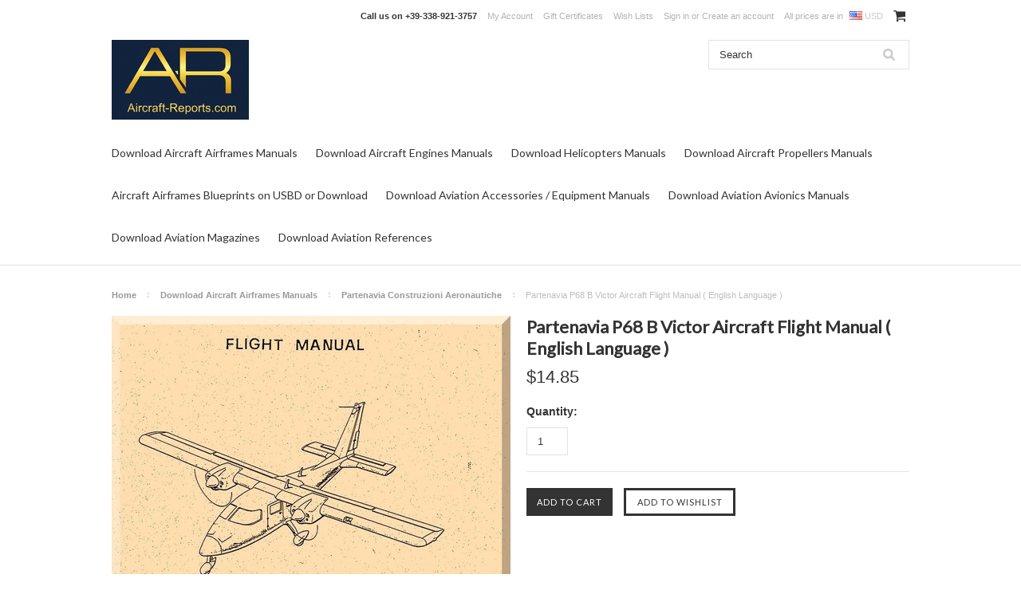

--- FILE ---
content_type: text/html; charset=UTF-8
request_url: https://www.aircraft-reports.com/partenavia-p68-b-victor-aircraft-flight-manual-english-language/
body_size: 22357
content:
<!DOCTYPE html>

<html>

<head>

    
<meta name="google-site-verification" content="KC5b_UAWh6si5X0NaRtp0cb53pHbdi3HqjX2PaM_9zw" />

    <title>Partenavia  P68 B Victor  Aircraft Flight Manual  ( English Language )  - Aircraft Reports -  Aircraft Manuals - Aircraft  Helicopter Engines Propellers Blueprints  Publications</title>

    <meta charset="UTF-8">
    <meta name="description" content="" />
    <meta name="keywords" content="" />
    <meta property="og:type" content="product" />
<meta property="og:title" content="Partenavia  P68 B Victor  Aircraft Flight Manual  ( English Language ) " />
<meta property="og:description" content="Aircraft Manuals Helicopter Manuals Propeler Manuals Flight Manual Illustrated Parts Catalog" />
<meta property="og:image" content="https://cdn10.bigcommerce.com/s-noei7xnm/products/4025/images/4524/P68B1978FM__70730.1442982896.500.750.jpg?c=2" />
<meta property="og:site_name" content="Aircraft Reports -  Aircraft Manuals - Aircraft  Helicopter Engines Propellers Blueprints  Publications" />
<meta property="og:url" content="https://aircraft-reports.com/partenavia-p68-b-victor-aircraft-flight-manual-english-language/" />
<meta property="pinterest:richpins" content="enabled" />
    <link rel='canonical' href='https://aircraft-reports.com/partenavia-p68-b-victor-aircraft-flight-manual-english-language/' />
    
    
    
    <link href="//fonts.googleapis.com/css?family=Lato:400,300" rel="stylesheet" type="text/css">

    <link rel="shortcut icon" href="https://cdn10.bigcommerce.com/s-noei7xnm/product_images/favicon.ico?t=1768328099" />
    <meta name="viewport" content="width=device-width, initial-scale=1">

    <script>
    //<![CDATA[
        (function(){
            // this happens before external dependencies (and dom ready) to reduce page flicker
            var node, i;
            for (i = window.document.childNodes.length; i--;) {
                node = window.document.childNodes[i];
                if (node.nodeName == 'HTML') {
                    node.className += ' javascript';
                }
            }
        })();
    //]]>
    </script>

    <link href="https://cdn9.bigcommerce.com/r-50b4fa8997ce43839fb9457331bc39687cd8345a/themes/__master/Styles/styles.css" type="text/css" rel="stylesheet" /><link href="https://cdn9.bigcommerce.com/r-4b20dad619e29ebf3490f7f35369a8220637ce48/themes/ClassicNext/Styles/iselector.css" media="all" type="text/css" rel="stylesheet" />
<link href="https://cdn9.bigcommerce.com/r-4b20dad619e29ebf3490f7f35369a8220637ce48/themes/ClassicNext/Styles/flexslider.css" media="all" type="text/css" rel="stylesheet" />
<link href="https://cdn9.bigcommerce.com/r-4b20dad619e29ebf3490f7f35369a8220637ce48/themes/ClassicNext/Styles/slide-show.css" media="all" type="text/css" rel="stylesheet" />
<link href="https://cdn9.bigcommerce.com/r-4b20dad619e29ebf3490f7f35369a8220637ce48/themes/ClassicNext/Styles/styles-slide-show.css" media="all" type="text/css" rel="stylesheet" />
<link href="https://cdn9.bigcommerce.com/r-4b20dad619e29ebf3490f7f35369a8220637ce48/themes/ClassicNext/Styles/social.css" media="all" type="text/css" rel="stylesheet" />
<link href="https://cdn9.bigcommerce.com/r-4b20dad619e29ebf3490f7f35369a8220637ce48/themes/ClassicNext/Styles/styles.css" media="all" type="text/css" rel="stylesheet" />
<link href="https://cdn9.bigcommerce.com/r-4b20dad619e29ebf3490f7f35369a8220637ce48/themes/ClassicNext/Styles/light.css" media="all" type="text/css" rel="stylesheet" />
<link href="https://cdn9.bigcommerce.com/r-4b20dad619e29ebf3490f7f35369a8220637ce48/themes/ClassicNext/Styles/theme.css" media="all" type="text/css" rel="stylesheet" />
<link href="https://cdn9.bigcommerce.com/r-4b20dad619e29ebf3490f7f35369a8220637ce48/themes/ClassicNext/Styles/grid.css" media="all" type="text/css" rel="stylesheet" />
<link href="https://cdn9.bigcommerce.com/r-4b20dad619e29ebf3490f7f35369a8220637ce48/themes/ClassicNext/Styles/responsive.css" media="all" type="text/css" rel="stylesheet" />
<link href="https://cdn9.bigcommerce.com/r-4b20dad619e29ebf3490f7f35369a8220637ce48/themes/ClassicNext/Styles/font-awesome.css" media="all" type="text/css" rel="stylesheet" />
<link href="https://cdn9.bigcommerce.com/r-8aad5f624241bf0bfd9e4b02f99944e01159441b/javascript/jquery/plugins/imodal/imodal.css" type="text/css" rel="stylesheet" /><link href="https://cdn9.bigcommerce.com/r-8aad5f624241bf0bfd9e4b02f99944e01159441b/javascript/jquery/plugins/jqzoom/css/jquery.jqzoom.css" type="text/css" rel="stylesheet" /><link href="https://cdn9.bigcommerce.com/r-8aad5f624241bf0bfd9e4b02f99944e01159441b/javascript/superfish/css/store.css" type="text/css" rel="stylesheet" />

    <!-- Tell the browsers about our RSS feeds -->
    <link rel="alternate" type="application/rss+xml" title="Latest News (RSS 2.0)" href="https://www.aircraft-reports.com/rss.php?action=newblogs&amp;type=rss" />
<link rel="alternate" type="application/atom+xml" title="Latest News (Atom 0.3)" href="https://www.aircraft-reports.com/rss.php?action=newblogs&amp;type=atom" />
<link rel="alternate" type="application/rss+xml" title="New Products (RSS 2.0)" href="https://www.aircraft-reports.com/rss.php?type=rss" />
<link rel="alternate" type="application/atom+xml" title="New Products (Atom 0.3)" href="https://www.aircraft-reports.com/rss.php?type=atom" />
<link rel="alternate" type="application/rss+xml" title="Popular Products (RSS 2.0)" href="https://www.aircraft-reports.com/rss.php?action=popularproducts&amp;type=rss" />
<link rel="alternate" type="application/atom+xml" title="Popular Products (Atom 0.3)" href="https://www.aircraft-reports.com/rss.php?action=popularproducts&amp;type=atom" />


    <!-- Include visitor tracking code (if any) -->
    <!-- Start Tracking Code for analytics_facebook -->

<script>
!function(f,b,e,v,n,t,s){if(f.fbq)return;n=f.fbq=function(){n.callMethod?n.callMethod.apply(n,arguments):n.queue.push(arguments)};if(!f._fbq)f._fbq=n;n.push=n;n.loaded=!0;n.version='2.0';n.queue=[];t=b.createElement(e);t.async=!0;t.src=v;s=b.getElementsByTagName(e)[0];s.parentNode.insertBefore(t,s)}(window,document,'script','https://connect.facebook.net/en_US/fbevents.js');

fbq('set', 'autoConfig', 'false', '0');
fbq('dataProcessingOptions', ['LDU'], 0, 0);
fbq('init', '0', {"external_id":"87831194-8599-48cf-b99f-639dd5da5aa8"});
fbq('set', 'agent', 'bigcommerce', '0');

function trackEvents() {
    var pathName = window.location.pathname;

    fbq('track', 'PageView', {}, {"eventID":"store-7-prd-us-central1-205732852977"});

    // Search events start -- only fire if the shopper lands on the /search.php page
    if (pathName.indexOf('/search.php') === 0 && getUrlParameter('search_query')) {
        fbq('track', 'Search', {
            content_type: 'product_group',
            content_ids: [],
            search_string: getUrlParameter('search_query')
        });
    }
    // Search events end

    // Wishlist events start -- only fire if the shopper attempts to add an item to their wishlist
    if (pathName.indexOf('/wishlist.php') === 0 && getUrlParameter('added_product_id')) {
        fbq('track', 'AddToWishlist', {
            content_type: 'product_group',
            content_ids: []
        });
    }
    // Wishlist events end

    // Lead events start -- only fire if the shopper subscribes to newsletter
    if (pathName.indexOf('/subscribe.php') === 0 && getUrlParameter('result') === 'success') {
        fbq('track', 'Lead', {});
    }
    // Lead events end

    // Registration events start -- only fire if the shopper registers an account
    if (pathName.indexOf('/login.php') === 0 && getUrlParameter('action') === 'account_created') {
        fbq('track', 'CompleteRegistration', {}, "");
    }
    // Registration events end

    

    function getUrlParameter(name) {
        var cleanName = name.replace(/[\[]/, '\[').replace(/[\]]/, '\]');
        var regex = new RegExp('[\?&]' + cleanName + '=([^&#]*)');
        var results = regex.exec(window.location.search);
        return results === null ? '' : decodeURIComponent(results[1].replace(/\+/g, ' '));
    }
}

if (window.addEventListener) {
    window.addEventListener("load", trackEvents, false)
}
</script>
<noscript><img height="1" width="1" style="display:none" alt="null" src="https://www.facebook.com/tr?id=0&ev=PageView&noscript=1&a=plbigcommerce1.2&eid=store-7-prd-us-central1-205732852977"/></noscript>

<!-- End Tracking Code for analytics_facebook -->

<!-- Start Tracking Code for analytics_googleanalytics -->

<script>
  (function(i,s,o,g,r,a,m){i['GoogleAnalyticsObject']=r;i[r]=i[r]||function(){
  (i[r].q=i[r].q||[]).push(arguments)},i[r].l=1*new Date();a=s.createElement(o),
  m=s.getElementsByTagName(o)[0];a.async=1;a.src=g;m.parentNode.insertBefore(a,m)
  })(window,document,'script','https://www.google-analytics.com/analytics.js','ga');
  ga('create', 'UA-59326950-1', 'auto');
  ga('require', 'GTM-WCRRDHV');
  ga('send', 'pageview');
</script>

<!-- End Tracking Code for analytics_googleanalytics -->



    

    

    <script src="https://ajax.googleapis.com/ajax/libs/jquery/1.7.2/jquery.min.js"></script>
    <script src="https://cdn10.bigcommerce.com/r-8aad5f624241bf0bfd9e4b02f99944e01159441b/javascript/menudrop.js?"></script>
    <script src="https://cdn10.bigcommerce.com/r-8aad5f624241bf0bfd9e4b02f99944e01159441b/javascript/iselector.js?"></script>
    <script src="https://cdn10.bigcommerce.com/r-8aad5f624241bf0bfd9e4b02f99944e01159441b/javascript/jquery/plugins/jquery.flexslider.js"></script>
    <script src="https://cdn10.bigcommerce.com/r-8aad5f624241bf0bfd9e4b02f99944e01159441b/javascript/viewport.js?"></script>

    <!-- Theme bespoke js -->
    <script src="https://cdn10.bigcommerce.com/r-4b20dad619e29ebf3490f7f35369a8220637ce48/themes/ClassicNext/js/matchMedia.js"></script>
    <script src="https://cdn10.bigcommerce.com/r-4b20dad619e29ebf3490f7f35369a8220637ce48/themes/ClassicNext/js/common.js"></script>
    <script src="https://cdn10.bigcommerce.com/r-4b20dad619e29ebf3490f7f35369a8220637ce48/themes/ClassicNext/js/jquery.autobox.js"></script>
    <script src="https://cdn10.bigcommerce.com/r-4b20dad619e29ebf3490f7f35369a8220637ce48/themes/ClassicNext/js/init.js"></script>
    <script src="https://cdn10.bigcommerce.com/r-4b20dad619e29ebf3490f7f35369a8220637ce48/themes/ClassicNext/js/jquery.uniform.min.js"></script>
    <script src="https://cdn10.bigcommerce.com/r-4b20dad619e29ebf3490f7f35369a8220637ce48/themes/ClassicNext/js/main.js?"></script>

    <script>
    //<![CDATA[
    config.ShopPath = 'https://www.aircraft-reports.com';
    config.AppPath = ''; // BIG-8939: Deprecated, do not use.
    config.FastCart = 0;
    config.ShowCookieWarning = !!0;
    var ThumbImageWidth = 190;
    var ThumbImageHeight = 285;
    //]]>
    </script>
    
<script type="text/javascript">
fbq('track', 'ViewContent', {"content_ids":["4025"],"content_type":"product_group","value":14.85,"currency":"USD"}, {"eventID":"store-7-prd-us-central1-205732852977"});
</script>
<script type="text/javascript" src="https://cdn9.bigcommerce.com/r-8aad5f624241bf0bfd9e4b02f99944e01159441b/javascript/jquery/plugins/imodal/imodal.js"></script><script type="text/javascript">
(function () {
    var xmlHttp = new XMLHttpRequest();

    xmlHttp.open('POST', 'https://bes.gcp.data.bigcommerce.com/nobot');
    xmlHttp.setRequestHeader('Content-Type', 'application/json');
    xmlHttp.send('{"store_id":"713462","timezone_offset":"0","timestamp":"2026-01-24T19:55:27.09098200Z","visit_id":"b8693d58-1e97-4b34-95b1-5d819405709d","channel_id":1}');
})();
</script>
<script src="https://www.google.com/recaptcha/api.js" async defer></script>
<script type="text/javascript" src="https://checkout-sdk.bigcommerce.com/v1/loader.js" defer></script>
<script type="text/javascript">
var BCData = {};
</script>

    
    <script type="text/javascript" src="https://cdn9.bigcommerce.com/r-8aad5f624241bf0bfd9e4b02f99944e01159441b/javascript/quicksearch.js"></script>
    <!--[if lt IE 9]>
    <script src="https://cdn10.bigcommerce.com/r-4b20dad619e29ebf3490f7f35369a8220637ce48/themes/ClassicNext/js/html5shiv.js"></script>
    <![endif]-->
<script>
$("body").ready(function() {acceptCookieUsage();})
</script></head>

    <body class="productPage">
		<script type="text/javascript" src="https://cdn10.bigcommerce.com/r-8aad5f624241bf0bfd9e4b02f99944e01159441b/javascript/jquery/plugins/validate/jquery.validate.js?"></script>
		<script type="text/javascript" src="https://cdn10.bigcommerce.com/r-4b20dad619e29ebf3490f7f35369a8220637ce48/themes/ClassicNext/js/product.functions.js?"></script>
		<script type="text/javascript" src="https://cdn10.bigcommerce.com/r-8aad5f624241bf0bfd9e4b02f99944e01159441b/javascript/product.js?"></script>
        
<div id="DrawerMenu">
    <div class="inner">
        <div class="CategoryList" id="SideCategoryList">
    <h3>Categories</h3>
    <div class="BlockContent">
        <div class="SideCategoryListFlyout">
            <ul class="sf-menu sf-horizontal">
<li><a href="https://www.aircraft-reports.com/aircraft-manuals-download/">Download Aircraft Airframes Manuals </a><ul>
<li><a href="https://www.aircraft-reports.com/aai-corporation/">AAI Corporation</a></li>
<li><a href="https://www.aircraft-reports.com/adam-aircraft-industries/">Adam Aircraft Industries</a></li>
<li><a href="https://www.aircraft-reports.com/aeritalia-alenia/">Aeritalia / Alenia</a></li>
<li><a href="https://www.aircraft-reports.com/aermacchi-macchi/">AerMacchi / Macchi</a></li>
<li><a href="https://www.aircraft-reports.com/aero-commander/">Aero Commander</a></li>
<li><a href="https://www.aircraft-reports.com/categories/download-aircraft-airframes-manuals/aero-spacelines-inc.html">Aero Spacelines, Inc</a></li>
<li><a href="https://www.aircraft-reports.com/aero-vodochody/">Aero Vodochody</a></li>
<li><a href="https://www.aircraft-reports.com/aeronca-aircraft/">Aeronca Aircraft</a></li>
<li><a href="https://www.aircraft-reports.com/aeroplanes-henry-potez/">Aéroplanes Henry Potez</a></li>
<li><a href="https://www.aircraft-reports.com/aerospatiale/">Aérospatiale</a></li>
<li><a href="https://www.aircraft-reports.com/aerospatiale-bac/">Aérospatiale / BAC</a></li>
<li><a href="https://www.aircraft-reports.com/categories/download-aircraft-airframes-manuals/aerostar-aircraft-corporation.html">Aerostar Aircraft Corporation</a></li>
<li><a href="https://www.aircraft-reports.com/categories/download-aircraft-airframes-manuals/ago-flugzeugwerke.html">AGO Flugzeugwerke</a></li>
<li><a href="https://www.aircraft-reports.com/agusta-airplane-division/">Agusta - Airplane Division </a></li>
<li><a href="https://www.aircraft-reports.com/aichi-kokuki-kk/">Aichi Kokuki KK </a></li>
<li><a href="https://www.aircraft-reports.com/air-fouga/">Air Fouga</a></li>
<li><a href="https://www.aircraft-reports.com/airtractor/">Air Tractor</a></li>
<li><a href="https://www.aircraft-reports.com/aircraft-manufacturing-company-limited-airco/">Aircraft Manufacturing (Airco)</a></li>
<li><a href="https://www.aircraft-reports.com/eads/">Airbus Industrie SE / EADS</a></li>
<li><a href="https://www.aircraft-reports.com/categories/download-aircraft-airframes-manuals/airbus-s-a-s.html">Airbus S.A.S</a></li>
<li><a href="https://www.aircraft-reports.com/airspeed-ltd/">Airspeed Ltd.</a></li>
<li><a href="https://www.aircraft-reports.com/albatros-flugzeugwerke-gmbh/">Albatros-Flugzeugwerke </a></li>
<li><a href="https://www.aircraft-reports.com/american-champion-aircraft-corp/">American Champion Aircraft </a></li>
<li><a href="https://www.aircraft-reports.com/anf-les-mureaux/">ANF Les Mureaux</a></li>
<li><a href="https://www.aircraft-reports.com/ansaldo-aeronautica/">Ansaldo Aeronautica</a></li>
<li><a href="https://www.aircraft-reports.com/antonov-design-bureau/">Antonov Design Bureau</a></li>
<li><a href="https://www.aircraft-reports.com/arado-flugzeugwerke/">Arado Flugzeugwerke</a></li>
<li><a href="https://www.aircraft-reports.com/armstrong-whitworth-aircraft/">Armstrong Whitworth Aircraft</a></li>
<li><a href="https://www.aircraft-reports.com/atr-aircraft/">ATR Aircraft</a></li>
<li><a href="https://www.aircraft-reports.com/auster-aircraft-ltd/">Auster Aircraft Ltd </a></li>
<li><a href="https://www.aircraft-reports.com/categories/download-aircraft-airframes-manuals/aviabellanca-aircraft-corporation.html">Avia Bellanca Aircraft Co.</a></li>
<li><a href="https://www.aircraft-reports.com/categories/download-aircraft-airframes-manuals/aviamilano.html">Aviamilano</a></li>
<li><a href="https://www.aircraft-reports.com/avia-motors-s-r-o/">Avia Motors s.r.o. </a></li>
<li><a href="https://www.aircraft-reports.com/aviat-aircraft-inc/">Aviat Aircraft Inc</a></li>
<li><a href="https://www.aircraft-reports.com/avions-amiot/">Avions Amiot</a></li>
<li><a href="https://www.aircraft-reports.com/avions-farman/">Avions Farman</a></li>
<li><a href="https://www.aircraft-reports.com/hurel-dubois/">Avions Hurel-Dubois</a></li>
<li><a href="https://www.aircraft-reports.com/categories/download-aircraft-airframes-manuals/aviation-traders-ltd-atl.html">Aviation Traders Ltd. (ATL) </a></li>
<li><a href="https://www.aircraft-reports.com/avro-a-v-roe-uk/">Avro  A.V. Roe  ( UK )</a></li>
<li><a href="https://www.aircraft-reports.com/avro-canada/">Avro Canada</a></li>
<li><a href="https://www.aircraft-reports.com/ayres-thrush/">Ayres Thrush</a></li>
<li><a href="https://www.aircraft-reports.com/azionaria-vercellese-industrie-aeronautiche/">Azionaria Vercellese Industrie Aeronautiche</a></li>
<li><a href="https://www.aircraft-reports.com/categories/download-aircraft-airframes-manuals/bachem-werke-gmbh.html">Bachem Werke GmbH</a></li>
<li><a href="https://www.aircraft-reports.com/beagle-aircraft/">Beagle Aircraft</a></li>
<li><a href="https://www.aircraft-reports.com/bede-aircraft/">Bede Aircraft</a></li>
<li><a href="https://www.aircraft-reports.com/beechcraft-corporation/">Beechcraft Corporation</a></li>
<li><a href="https://www.aircraft-reports.com/bell-aircraft/">Bell Aircraft</a></li>
<li><a href="https://www.aircraft-reports.com/bellanca-1/">Bellanca Aircraft Company</a></li>
<li><a href="https://www.aircraft-reports.com/beriev-design-bureau/">Beriev Design Bureau</a></li>
<li><a href="https://www.aircraft-reports.com/blackburn-aircraft/">Blackburn Aircraft</a></li>
<li><a href="https://www.aircraft-reports.com/categories/download-aircraft-airframes-manuals/blohm-und-voss-flugzeugbau-hfb.html">Blohm und Voss Flugzeugbau (HFB)</a></li>
<li><a href="https://www.aircraft-reports.com/boeing-company/">Boeing Company</a></li>
<li><a href="https://www.aircraft-reports.com/categories/download-aircraft-airframes-manuals/bolkow.html">Bölkow</a></li>
<li><a href="https://www.aircraft-reports.com/bombardier-aerospace/">Bombardier Aviation</a></li>
<li><a href="https://www.aircraft-reports.com/boulton-paul-aircraft/">Boulton Paul Aircraft</a></li>
<li><a href="https://www.aircraft-reports.com/bowlus-sailplanes/">Bowlus Sailplanes</a></li>
<li><a href="https://www.aircraft-reports.com/breda-aeronautica-siebcma/">Breda Aeronautica</a></li>
<li><a href="https://www.aircraft-reports.com/breguet-aviation/">Breguet Aviation</a></li>
<li><a href="https://www.aircraft-reports.com/brewster-aeronautical-corporation/">Brewster Aeronautical </a></li>
<li><a href="https://www.aircraft-reports.com/bristol-aeroplane-company/">Bristol Aeroplane Company</a></li>
<li><a href="https://www.aircraft-reports.com/british-aerospace/">British Aerospace / British Aircraft Corporation</a></li>
<li><a href="https://www.aircraft-reports.com/britten-norman/">Britten-Norman </a></li>
<li><a href="https://www.aircraft-reports.com/bucker-flugzeugbau-gmbh/">Bücker Flugzeugbau GmbH</a></li>
<li><a href="https://www.aircraft-reports.com/budd-aircraft/">Budd Aircraft</a></li>
<li><a href="https://www.aircraft-reports.com/business-air-craft-corp-bacc/">Business Air Craft Corp (BACC)</a></li>
<li><a href="https://www.aircraft-reports.com/categories/download-aircraft-airframes-manuals/camair-aircraft.html">Camair Aircraft </a></li>
<li><a href="https://www.aircraft-reports.com/canadair-ltd/">Canadair Ltd.</a></li>
<li><a href="https://www.aircraft-reports.com/canadian-car-and-foundry-cc-f/">Canadian Car and Foundry (CC&amp;F) </a></li>
<li><a href="https://www.aircraft-reports.com/canadian-vickers/">Canadian Vickers</a></li>
<li><a href="https://www.aircraft-reports.com/cantieri-aeronautici-navali-triestini-c-r-d-a-cant/">Cantieri Aeronautici Navali Triestini CRDA CANT</a></li>
<li><a href="https://www.aircraft-reports.com/capron-societa-italiana-sic/">Caproni Società Italiana -  SIC</a></li>
<li><a href="https://www.aircraft-reports.com/cessna-aircraft-company/">Cessna Aircraft Company</a></li>
<li><a href="https://www.aircraft-reports.com/chase-aircraft/">Chase Aircraft</a></li>
<li><a href="https://www.aircraft-reports.com/commonwealth-aircraft-corporation/">Commonwealth Aircraft Corporation</a></li>
<li><a href="https://www.aircraft-reports.com/consolidated-aircraft-corporation-1/">Consolidated Aircraft Corporation</a></li>
<li><a href="https://www.aircraft-reports.com/construcciones-aeronauticas-sa-casa/">Construcciones Aeronáuticas SA - CASA</a></li>
<li><a href="https://www.aircraft-reports.com/constructions-aeronautiques-emile-dewoitine/">Constructions Aéronautiques Émile Dewoitine </a></li>
<li><a href="https://www.aircraft-reports.com/categories/download-aircraft-airframes-manuals/costruzioni-aeronautiche-tecnam-s-p-a.html">Costruzioni Aeronautiche TECNAM S.p.A.</a></li>
<li><a href="https://www.aircraft-reports.com/convair/">Convair / General Dynamics </a></li>
<li><a href="https://www.aircraft-reports.com/culver-aircraft/">Culver Aircraft </a></li>
<li><a href="https://www.aircraft-reports.com/curtiss-aeroplane-and-motor-company-1/">Curtiss Aeroplane and Motor</a></li>
<li><a href="https://www.aircraft-reports.com/curtiss-wright/">Curtiss-Wright</a></li>
<li><a href="https://www.aircraft-reports.com/categories/download-aircraft-airframes-manuals/daher-socata-tbm.html">Daher-SOCATA TBM</a></li>
<li><a href="https://www.aircraft-reports.com/categories/download-aircraft-airframes-manuals/dasa-deutsche-aerospace-ag.html">DASA (Deutsche AeroSpace AG,)</a></li>
<li><a href="https://www.aircraft-reports.com/dassault-aviation-sa/">Dassault Aviation SA </a></li>
<li><a href="https://www.aircraft-reports.com/categories/download-aircraft-airframes-manuals/deutsches-forschungsinstitut-fur-segelflug.html">Deutsches Forschungsinstitut für Segelflug  DFS</a></li>
<li><a href="https://www.aircraft-reports.com/de-havilland-aircraft-pty-ltd-dha/">De Havilland Aircraft  Australia Pty Ltd (DHA)</a></li>
<li><a href="https://www.aircraft-reports.com/de-havilland-aircraft-company-ltd-dh/">De Havilland Aircraft Company Ltd (DH)</a></li>
<li><a href="https://www.aircraft-reports.com/de-havilland-aircraft-of-canada-ltd-dhc/">De Havilland Aircraft of Canada Ltd.(DHC)</a></li>
<li><a href="https://www.aircraft-reports.com/dornier-flugzeugwerke/">Dornier Flugzeugwerke</a></li>
<li><a href="https://www.aircraft-reports.com/douglas-aircraft-company/">Douglas Aircraft Company </a></li>
<li><a href="https://www.aircraft-reports.com/categories/download-aircraft-airframes-manuals/eclipse-aviation.html">Eclipse Aviation</a></li>
<li><a href="https://www.aircraft-reports.com/edgar-percival-aircraft/">Edgar Percival Aircraft</a></li>
<li><a href="https://www.aircraft-reports.com/ekw-eidgenoessische-konstruktionswerkstaette/">EKW Eigenössische Flugzeug Werke</a></li>
<li><a href="https://www.aircraft-reports.com/embraer-s-a/">Embraer S.A.</a></li>
<li><a href="https://www.aircraft-reports.com/english-electric-aviation/">English Electric  Aviation</a></li>
<li><a href="https://www.aircraft-reports.com/erco-ercoupe/">ERCO Ercoupe</a></li>
<li><a href="https://www.aircraft-reports.com/categories/download-aircraft-airframes-manuals/erla-maschinenwerk.html">Erla Maschinenwerk</a></li>
<li><a href="https://www.aircraft-reports.com/categories/download-aircraft-airframes-manuals/extra-aircraft.html">Extra Aircraft</a></li>
<li><a href="https://www.aircraft-reports.com/fabrica-militar-de-aviones-fma/">Fabrica Militar de Aviones - FMA</a></li>
<li><a href="https://www.aircraft-reports.com/fairchild-aircraft-1/">Fairchild Aircraft</a></li>
<li><a href="https://www.aircraft-reports.com/fairchild-dornier/">Fairchild Dornier </a></li>
<li><a href="https://www.aircraft-reports.com/fairchild-hiller-1/">Fairchild Hiller </a></li>
<li><a href="https://www.aircraft-reports.com/fairchild-saab/">Fairchild SAAB</a></li>
<li><a href="https://www.aircraft-reports.com/fairchild-swearingen/">Fairchild Swearingen </a></li>
<li><a href="https://www.aircraft-reports.com/fairey-aviation-company/">Fairey Aviation Company</a></li>
<li><a href="https://www.aircraft-reports.com/fiat-aviazione-2/">Fiat Aviazione</a></li>
<li><a href="https://www.aircraft-reports.com/gerhard-fieseler-werke-gfw/">Fieseler Flugzeugbau Kassel</a></li>
<li><a href="https://www.aircraft-reports.com/fleet-aircraft/">Fleet Aircraft</a></li>
<li><a href="https://www.aircraft-reports.com/categories/download-aircraft-airframes-manuals/fleetwings.html">Fleetwings</a></li>
<li><a href="https://www.aircraft-reports.com/focke-wulf-flugzeugbau-ag-1/">Focke-Wulf Flugzeugbau AG </a></li>
<li><a href="https://www.aircraft-reports.com/fokker/">Fokker</a></li>
<li><a href="https://www.aircraft-reports.com/folland-aircraft/">Folland Aircraft</a></li>
<li><a href="https://www.aircraft-reports.com/ford-aircraft/">Ford Aircraft</a></li>
<li><a href="https://www.aircraft-reports.com/fuji-heavy-industries-1/">Fuji Heavy Industries </a></li>
<li><a href="https://www.aircraft-reports.com/gabardini/">Gabardini</a></li>
<li><a href="https://www.aircraft-reports.com/general-aircraft-limited/">General Aircraft Limited</a></li>
<li><a href="https://www.aircraft-reports.com/general-dynamics/">General Dynamics</a></li>
<li><a href="https://www.aircraft-reports.com/glenn-l-martin-company/">Glenn L. Martin Company</a></li>
<li><a href="https://www.aircraft-reports.com/globe-aircraft-corporation/">Globe Aircraft Corporation</a></li>
<li><a href="https://www.aircraft-reports.com/gloster-aircraft-company/">Gloster Aircraft Company</a></li>
<li><a href="https://www.aircraft-reports.com/goodyear-aerospace-corporation/">Goodyear Aerospace Corporation</a></li>
<li><a href="https://www.aircraft-reports.com/gothaer-waggonfabrik-gotha-gwf/">Gothaer Waggonfabrik (Gotha, GWF) </a></li>
<li><a href="https://www.aircraft-reports.com/government-aircraft-factories-gaf/">Government Aircraft Factories</a></li>
<li><a href="https://www.aircraft-reports.com/great-lakes-aircraft-company/">Great Lakes Aircraft Company</a></li>
<li><a href="https://www.aircraft-reports.com/grob-aircraft-ag/">Grob Aircraft AG / Grob Aerospace GmbH</a></li>
<li><a href="https://www.aircraft-reports.com/categories/download-aircraft-airframes-manuals/groupe-latecoere.html">Groupe Latécoère</a></li>
<li><a href="https://www.aircraft-reports.com/grumman-aircraft-engineering-1/">Grumman Aircraft Engineering</a></li>
<li><a href="https://www.aircraft-reports.com/grumman-american/">Grumman American</a></li>
<li><a href="https://www.aircraft-reports.com/gulfstream-aerospace/">Gulfstream Aerospace</a></li>
<li><a href="https://www.aircraft-reports.com/categories/download-aircraft-airframes-manuals/harbin-aircraft-industry-group-co-ltd-haig.html">Harbin Aircraft Industry (Group) Co., Ltd. (HAIG)</a></li>
<li><a href="https://www.aircraft-reports.com/handley-page/">Handley Page</a></li>
<li><a href="https://www.aircraft-reports.com/hawker-aircraft/">Hawker Aircraft</a></li>
<li><a href="https://www.aircraft-reports.com/hawker-beechcraft/">Hawker Beechcraft</a></li>
<li><a href="https://www.aircraft-reports.com/hawker-siddeley/">Hawker Siddeley</a></li>
<li><a href="https://www.aircraft-reports.com/heinkel-flugzeugwerke/">Heinkel Flugzeugwerke</a></li>
<li><a href="https://www.aircraft-reports.com/helio-aircraft-company/">Helio Aircraft Company</a></li>
<li><a href="https://www.aircraft-reports.com/henschel-und-sohn/">Henschel und Sohn</a></li>
<li><a href="https://www.aircraft-reports.com/categories/download-aircraft-airframes-manuals/heston-aircraft-company.html">Heston Aircraft Company</a></li>
<li><a href="https://www.aircraft-reports.com/hispano-aviacion/">Hispano Aviación</a></li>
<li><a href="https://www.aircraft-reports.com/categories/download-aircraft-airframes-manuals/hongdu-aviation-industry-group.html">Hongdu Aviation Industry Group</a></li>
<li><a href="https://www.aircraft-reports.com/categories/download-aircraft-airframes-manuals/horten-brothers.html">Horten brothers</a></li>
<li><a href="https://www.aircraft-reports.com/howard-aero-incorporated/">Howard Aero Incorporated</a></li>
<li><a href="https://www.aircraft-reports.com/howard-aircraft/">Howard Aircraft Corporation</a></li>
<li><a href="https://www.aircraft-reports.com/huarte-mendicoa/">Huarte Mendicoa </a></li>
<li><a href="https://www.aircraft-reports.com/hughes-aircraft/">Hughes Aircraft </a></li>
<li><a href="https://www.aircraft-reports.com/hunting-percival-aircraft/">Hunting Percival Aircraft </a></li>
<li><a href="https://www.aircraft-reports.com/ilyushin-aviation-complex-ojsc/">Ilyushin Aviation Complex OJSC</a></li>
<li><a href="https://www.aircraft-reports.com/imam-industrie-meccaniche-aeronautiche-meridional/">Industrie Meccaniche Aeronautiche Meridionali</a></li>
<li><a href="https://www.aircraft-reports.com/interstate-aircraft-and-engineering/">Interstate Aircraft and Engineering </a></li>
<li><a href="https://www.aircraft-reports.com/israel-aerospace-industries/">Israel Aerospace Industries</a></li>
<li><a href="https://www.aircraft-reports.com/junkers-flugzeug-und-motorenwerke-ag/">Junkers Flugzeug- und Motorenwerke AG </a></li>
<li><a href="https://www.aircraft-reports.com/kawasaki-aerospace-company/">Kawasaki Aerospace Company</a></li>
<li><a href="https://www.aircraft-reports.com/keystone-aircraft-corporation/">Keystone Aircraft Corporation</a></li>
<li><a href="https://www.aircraft-reports.com/klemm-leichtflugzeugbau/">Klemm Leichtflugzeugbau</a></li>
<li><a href="https://www.aircraft-reports.com/koolhoven/">Koolhoven</a></li>
<li><a href="https://www.aircraft-reports.com/korean-aerospace-industries-kai/">Korean Aerospace Industries (KAI)</a></li>
<li><a href="https://www.aircraft-reports.com/laister-kauffman/">Laister-Kauffman</a></li>
<li><a href="https://www.aircraft-reports.com/lake-aircraft/">Lake Aircraft</a></li>
<li><a href="https://www.aircraft-reports.com/latecoere/">Latécoère</a></li>
<li><a href="https://www.aircraft-reports.com/laven-laco/">Laven  LACO</a></li>
<li><a href="https://www.aircraft-reports.com/lavochkin-association-la/">Lavochkin Association, LA</a></li>
<li><a href="https://www.aircraft-reports.com/lear-developments/">Lear Developments</a></li>
<li><a href="https://www.aircraft-reports.com/learjet-corporation/">Learjet Corporation</a></li>
<li><a href="https://www.aircraft-reports.com/let-kunovice-aircraft-industries-a-s/">Let Kunovice Aircraft Industries, a.s.</a></li>
<li><a href="https://www.aircraft-reports.com/ling-temco-vought-ltv/">Ling-Temco-Vought (LTV)</a></li>
<li><a href="https://www.aircraft-reports.com/liore-et-olivier/">Lioré et Olivier</a></li>
<li><a href="https://www.aircraft-reports.com/categories/download-aircraft-airframes-manuals/lippisch.html">Lippisch </a></li>
<li><a href="https://www.aircraft-reports.com/lockheed-aircraft-corporation/">Lockheed Aircraft Corporation</a></li>
<li><a href="https://www.aircraft-reports.com/loening/">Loening Aeronautical Engineering </a></li>
<li><a href="https://www.aircraft-reports.com/categories/download-aircraft-airframes-manuals/loire-aviation.html">Loire Aviation</a></li>
<li><a href="https://www.aircraft-reports.com/luscombe-aircraft/">Luscombe Aircraft</a></li>
<li><a href="https://www.aircraft-reports.com/categories/download-aircraft-airframes-manuals/marga-ski-mys-owski.html">Margański &amp; Mysłowski</a></li>
<li><a href="https://www.aircraft-reports.com/martin-marietta/">Martin Marietta Corporation</a></li>
<li><a href="https://www.aircraft-reports.com/categories/download-aircraft-airframes-manuals/maule-air-inc.html">Maule Air, Inc.</a></li>
<li><a href="https://www.aircraft-reports.com/max-holste-avions/">Max Holste Avions </a></li>
<li><a href="https://www.aircraft-reports.com/mcdonnell-aircraft/">McDonnell Aircraft </a></li>
<li><a href="https://www.aircraft-reports.com/mcdonnell-douglas/">McDonnell Douglas</a></li>
<li><a href="https://www.aircraft-reports.com/messerschmitt-ag-1/">Messerschmitt  A.G.</a></li>
<li><a href="https://www.aircraft-reports.com/messerschmitt-bolkow-blohm/">Messerschmitt-Bölkow-Blohm</a></li>
<li><a href="https://www.aircraft-reports.com/meyers-aircraft-company/">Meyers Aircraft Company</a></li>
<li><a href="https://www.aircraft-reports.com/mikoyan-gurevich/">Mikoyan Gurevich</a></li>
<li><a href="https://www.aircraft-reports.com/miles-aircraft/">Miles Aircraft</a></li>
<li><a href="https://www.aircraft-reports.com/mitsubishi-aircraft-corporation/">Mitsubishi Aircraft Company</a></li>
<li><a href="https://www.aircraft-reports.com/mitsubishi-heavy-industries/">Mitsubishi Heavy Industries</a></li>
<li><a href="https://www.aircraft-reports.com/monocoupe-aircraft/">Monocoupe Aircraft</a></li>
<li><a href="https://www.aircraft-reports.com/mooney-aircraft-company/">Mooney Aircraft Company</a></li>
<li><a href="https://www.aircraft-reports.com/morane-saulnier/">Morane-Saulnier</a></li>
<li><a href="https://www.aircraft-reports.com/myasishchev-experimental-design-bureau/">Myasishchev Experimental Design Bureau</a></li>
<li><a href="https://www.aircraft-reports.com/nakajima-aircraft-company/">Nakajima Aircraft Company</a></li>
<li><a href="https://www.aircraft-reports.com/nardi-sa-costruzioni-aeronautiche/">Nardi SA  Costruzioni Aeronautiche</a></li>
<li><a href="https://www.aircraft-reports.com/naval-aircraft-factory-1/">Naval Aircraft Factory</a></li>
<li><a href="https://www.aircraft-reports.com/navion-north-american-aviation-ryan/">Navion  Aircraft  ( NAA / Ryan )</a></li>
<li><a href="https://www.aircraft-reports.com/nieuport-delage/">Nieuport-Delage</a></li>
<li><a href="https://www.aircraft-reports.com/noorduyn-norseman/">Noorduyn Norseman </a></li>
<li><a href="https://www.aircraft-reports.com/categories/download-aircraft-airframes-manuals/nord-aviation-sncan.html">Nord Aviation / SNCAN</a></li>
<li><a href="https://www.aircraft-reports.com/categories/download-aircraft-airframes-manuals/north-american-rockwell-sabreliner-aviation.html">North American / Rockwell / Sabreliner Aviation</a></li>
<li><a href="https://www.aircraft-reports.com/north-american-aviation-2/">North American Aviation</a></li>
<li><a href="https://www.aircraft-reports.com/northrop-corporation/">Northrop Corporation</a></li>
<li><a href="https://www.aircraft-reports.com/categories/download-aircraft-airframes-manuals/northrop-grumman.html">Northrop Grumman </a></li>
<li><a href="https://www.aircraft-reports.com/categories/download-aircraft-airframes-manuals/nzskydive-ltd-nzaero.html">NZSkydive Ltd,  NZAero</a></li>
<li><a href="https://www.aircraft-reports.com/officine-meccaniche-reggiane/">Officine Meccaniche Reggiane</a></li>
<li><a href="https://www.aircraft-reports.com/panavia-aircraft-gmbh/">Panavia Aircraft GmbH</a></li>
<li><a href="https://www.aircraft-reports.com/partenavia-construzioni-aeronautiche/">Partenavia Construzioni Aeronautiche </a></li>
<li><a href="https://www.aircraft-reports.com/petlyakov-design-bureau/">Petlyakov Design Bureau </a></li>
<li><a href="https://www.aircraft-reports.com/piaggio-aero-industries/">Piaggio Aero Industries</a></li>
<li><a href="https://www.aircraft-reports.com/pilatus-aircraft-ltd/">Pilatus Aircraft Ltd</a></li>
<li><a href="https://www.aircraft-reports.com/piper-aircraft-inc/">Piper Aircraft, Inc.,</a></li>
<li><a href="https://www.aircraft-reports.com/polikarpov-design-bureau/">Polikarpov Design Bureau </a></li>
<li><a href="https://www.aircraft-reports.com/categories/download-aircraft-airframes-manuals/putzer.html">Pützer</a></li>
<li><a href="https://www.aircraft-reports.com/pzl-pa-stwowe-zak-ady-lotnicze/">PZL - Państwowe Zakłady Lotnicze</a></li>
<li><a href="https://www.aircraft-reports.com/raytheon-aircraft/">Raytheon Aircraft</a></li>
<li><a href="https://www.aircraft-reports.com/reims-aviation/">Reims Aviation</a></li>
<li><a href="https://www.aircraft-reports.com/republic-aviation-1/">Republic Aviation</a></li>
<li><a href="https://www.aircraft-reports.com/rockwell-international/">Rockwell International / Rockwell Aerospace</a></li>
<li><a href="https://www.aircraft-reports.com/royal-aircraft-factory/">Royal Aircraft Factory </a></li>
<li><a href="https://www.aircraft-reports.com/ryan-aeronautical/">Ryan Aeronautical</a></li>
<li><a href="https://www.aircraft-reports.com/saab-ab-aerospace/">Saab AB Aerospace</a></li>
<li><a href="https://www.aircraft-reports.com/sai-ambrosini-1/">SAI Ambrosini</a></li>
<li><a href="https://www.aircraft-reports.com/societa-industrie-meccaniche-aeronautiche-navali-saiman/">SAIMAN</a></li>
<li><a href="https://www.aircraft-reports.com/salmson-1/">Salmson</a></li>
<li><a href="https://www.aircraft-reports.com/saunders-roe-limited-saro/">Saunders-Roe Limited - SARO</a></li>
<li><a href="https://www.aircraft-reports.com/schweizer-aircraft/">Schweizer Aircraft</a></li>
<li><a href="https://www.aircraft-reports.com/scottish-aviation/">Scottish Aviation</a></li>
<li><a href="https://www.aircraft-reports.com/sepecat/">SEPECAT </a></li>
<li><a href="https://www.aircraft-reports.com/seversky-aircraft-company/">Seversky Aircraft Company </a></li>
<li><a href="https://www.aircraft-reports.com/shinmaywa-industries/">ShinMaywa Industries</a></li>
<li><a href="https://www.aircraft-reports.com/short-brothers-plc/">Short Brothers plc </a></li>
<li><a href="https://www.aircraft-reports.com/showa-aircraft-industry/">Showa Aircraft Industry</a></li>
<li><a href="https://www.aircraft-reports.com/siai-marchetti/">SIAI / Savoia-Marchetti  /  SIAI-Marchetti  </a></li>
<li><a href="https://www.aircraft-reports.com/siebel/">Siebel Flugzeugwerke</a></li>
<li><a href="https://www.aircraft-reports.com/sikorsky-aircraft/">Sikorsky Aircraft</a></li>
<li><a href="https://www.aircraft-reports.com/swearingen-aircraft/">Sino Swearingen Aircraft Corporation</a></li>
<li><a href="https://www.aircraft-reports.com/skandinavisk-aero-industri/">Skandinavisk Aero Industri</a></li>
<li><a href="https://www.aircraft-reports.com/categories/download-aircraft-airframes-manuals/sncac-aerocentre.html">SNCAC /  Aérocentre</a></li>
<li><a href="https://www.aircraft-reports.com/categories/download-aircraft-airframes-manuals/socata-eads-daher.html">SOCATA / EADS / Daher</a></li>
<li><a href="https://www.aircraft-reports.com/societa-aeronautica-ditalia/">Società Aeronautica d’Italia</a></li>
<li><a href="https://www.aircraft-reports.com/societe-des-avions-marcel-bloch/">Société des Avions Marcel Bloch</a></li>
<li><a href="https://www.aircraft-reports.com/societe-des-avions-caudron/">Société des Avions Caudron</a></li>
<li><a href="https://www.aircraft-reports.com/societe-industrielle-pour-laeronautique-sipa/">Société Industrielle Pour l’Aéronautique (SIPA)</a></li>
<li><a href="https://www.aircraft-reports.com/categories/download-aircraft-airframes-manuals/societe-maerc.html">Société MAéRC</a></li>
<li><a href="https://www.aircraft-reports.com/soko-vazduhoplovna-industrija-ro-vazduhoplovstv/">SOKO  Vazduhoplovna Industrija, RO Vazduhoplovstvo</a></li>
<li><a href="https://www.aircraft-reports.com/categories/download-aircraft-airframes-manuals/sopwith-aviation-co.html">Sopwith Aviation Co.</a></li>
<li><a href="https://www.aircraft-reports.com/spad-societe-pour-laviation-et-ses-derives/">SPAD (Société Pour L&#039;Aviation et ses Dérivés)</a></li>
<li><a href="https://www.aircraft-reports.com/spartan-aircraft/">Spartan Aircraft Company</a></li>
<li><a href="https://www.aircraft-reports.com/stampe-et-vertongen/">Stampe et Vertongen </a></li>
<li><a href="https://www.aircraft-reports.com/stearman-aircraft-corporation/">Stearman Aircraft Corporation </a></li>
<li><a href="https://www.aircraft-reports.com/stinson-aircraft/">Stinson Aircraft</a></li>
<li><a href="https://www.aircraft-reports.com/sud-aviation/">Sud Aviation</a></li>
<li><a href="https://www.aircraft-reports.com/sud-est-aviation-sncase/">Sud-Est Aviation (SNCASE) </a></li>
<li><a href="https://www.aircraft-reports.com/sud-ouest-aviation-sncaso/">Sud-Ouest Aviation (SNCASO) </a></li>
<li><a href="https://www.aircraft-reports.com/sukhoi/">Sukhoi Company (JSC)</a></li>
<li><a href="https://www.aircraft-reports.com/supermarine-aviation-works-ltd/">Supermarine Aviation Works</a></li>
<li><a href="https://www.aircraft-reports.com/syberjet-aircraft-sja/">SyberJet Aircraft (SJA)</a></li>
<li><a href="https://www.aircraft-reports.com/categories/download-aircraft-airframes-manuals/svenska-aero.html">Svenska Aero</a></li>
<li><a href="https://www.aircraft-reports.com/tachikawa-aircraft-company/">Tachikawa Aircraft Company</a></li>
<li><a href="https://www.aircraft-reports.com/taylorcraft-aircraft/">Taylorcraft Aircraft</a></li>
<li><a href="https://www.aircraft-reports.com/ted-smith-aircraft-company/">Ted Smith Aircraft Company</a></li>
<li><a href="https://www.aircraft-reports.com/temco-aircraft/">Temco Aircraft</a></li>
<li><a href="https://www.aircraft-reports.com/timm-aircraft/">Timm Aircraft </a></li>
<li><a href="https://www.aircraft-reports.com/categories/download-aircraft-airframes-manuals/thomas-morse-aircraft.html">Thomas-Morse Aircraft</a></li>
<li><a href="https://www.aircraft-reports.com/transall/">Transall</a></li>
<li><a href="https://www.aircraft-reports.com/transavia-corporation/">Transavia Corporation</a></li>
<li><a href="https://www.aircraft-reports.com/categories/download-aircraft-airframes-manuals/travel-air-manufacturing.html">Travel Air Manufacturing </a></li>
<li><a href="https://www.aircraft-reports.com/tupolev-design-bureau-okb/">Tupolev Design Bureau OKB </a></li>
<li><a href="https://www.aircraft-reports.com/utva-aviation-industry/">Utva Aviation Industry</a></li>
<li><a href="https://www.aircraft-reports.com/categories/download-aircraft-airframes-manuals/veb-flugzeugwerke-dresden-elbe-flugzeugwerke.html">VEB Flugzeugwerke Dresden / Elbe Flugzeugwerke</a></li>
<li><a href="https://www.aircraft-reports.com/vereinigte-flugtechnische-werke-vfw/">Vereinigte Flugtechnische Werke (VFW) </a></li>
<li><a href="https://www.aircraft-reports.com/vickers-armstrongs/">Vickers-Armstrongs</a></li>
<li><a href="https://www.aircraft-reports.com/categories/download-aircraft-airframes-manuals/viper-aiircraft-corporation.html">Viper AIircraft Corporation</a></li>
<li><a href="https://www.aircraft-reports.com/vought-aircraft-companies/">Vought Aircraft Companies</a></li>
<li><a href="https://www.aircraft-reports.com/vulcanair-aircraft/">Vulcanair  Aircraft </a></li>
<li><a href="https://www.aircraft-reports.com/vultee-aircraft/">Vultee Aircraft</a></li>
<li><a href="https://www.aircraft-reports.com/waco-aircraft-company-1/">Waco Aircraft Company</a></li>
<li><a href="https://www.aircraft-reports.com/westland-aircraft-1/">Westland Aircraft</a></li>
<li><a href="https://www.aircraft-reports.com/yakovlev-design-bureau-jsc/">Yakovlev Design Bureau JSC</a></li>
<li><a href="https://www.aircraft-reports.com/yokosuka-naval-air-technical-arsenal/">Yokosuka Naval Air Technical Arsenal</a></li>
<li><a href="https://www.aircraft-reports.com/categories/download-aircraft-airframes-manuals/zenith-aircraft-company.html">Zenith Aircraft Company </a></li>
<li><a href="https://www.aircraft-reports.com/categories/download-aircraft-airframes-manuals/zlin-aircraft-a-s-moravan-otrokovice.html">Zlin Aircraft a.s. / Moravan Otrokovice</a></li>

</ul>
</li>
<li><a href="https://www.aircraft-reports.com/aircraft-engines-manuals-download/">Download Aircraft Engines Manuals </a><ul>
<li><a href="https://www.aircraft-reports.com/abc-motors/">ABC Motors</a></li>
<li><a href="https://www.aircraft-reports.com/aeronca-engines/">Aeronca Engines</a></li>
<li><a href="https://www.aircraft-reports.com/alfa-romeo-avio/">Alfa Romeo Avio / Avio S.p.A</a></li>
<li><a href="https://www.aircraft-reports.com/alliedsignal-honeywell/">AlliedSignal / Honeywell </a></li>
<li><a href="https://www.aircraft-reports.com/allison-engine-company/">Allison Engines Company</a></li>
<li><a href="https://www.aircraft-reports.com/alvis-aero-engine/">Alvis Aero Engines</a></li>
<li><a href="https://www.aircraft-reports.com/ansaldo-motori-aeronautici/">Ansaldo Motori Aeronautici</a></li>
<li><a href="https://www.aircraft-reports.com/anzani/">Anzani</a></li>
<li><a href="https://www.aircraft-reports.com/argus-motoren/">Argus Motoren-gesellschaft</a></li>
<li><a href="https://www.aircraft-reports.com/armstrong-siddeley-aircraft-engines/">Armstrong Siddeley - Aircraft Engines</a></li>
<li><a href="https://www.aircraft-reports.com/avia-walter-aircraft-engines/">Avia</a></li>
<li><a href="https://www.aircraft-reports.com/aviadvigatel-ojsc/">Aviadvigatel OJSC</a></li>
<li><a href="https://www.aircraft-reports.com/aviadvigatel-ps-90engines/">Avro Canada / Orenda Engines </a></li>
<li><a href="https://www.aircraft-reports.com/bayerische-motorenwerke-bmw/">Bayerische Motorenwerke - BMW </a></li>
<li><a href="https://www.aircraft-reports.com/bentley-aero-engine/">Bentley Rotary  Aero Engines</a></li>
<li><a href="https://www.aircraft-reports.com/blackburn-cirrus/">Blackburn </a></li>
<li><a href="https://www.aircraft-reports.com/boeing/">Boeing</a></li>
<li><a href="https://www.aircraft-reports.com/bramo-bmw/">Bramo - BMW</a></li>
<li><a href="https://www.aircraft-reports.com/bristol/">Bristol Engines Company</a></li>
<li><a href="https://www.aircraft-reports.com/bristol-siddeley-aero-engines/">Bristol Siddeley Aero-Engines</a></li>
<li><a href="https://www.aircraft-reports.com/cfe-company/">CFE Company</a></li>
<li><a href="https://www.aircraft-reports.com/cfm-international/">CFM International Jet Engines</a></li>
<li><a href="https://www.aircraft-reports.com/cirrus-aero-engines/">Cirrus Aero-Engines</a></li>
<li><a href="https://www.aircraft-reports.com/clerget-blin/">Clerget-Blin</a></li>
<li><a href="https://www.aircraft-reports.com/colombo-motori-aero-engine/">Colombo  Motori Aero-Engine</a></li>
<li><a href="https://www.aircraft-reports.com/compagnia-nazionale-aeronautica/">Compagnia Nazionale Aeronautica</a></li>
<li><a href="https://www.aircraft-reports.com/continental-motors-inc/">Continental Motors, Inc.</a></li>
<li><a href="https://www.aircraft-reports.com/curtiss-aeroplane-and-motor-company/">Curtiss Aeroplane and Motor Company</a></li>
<li><a href="https://www.aircraft-reports.com/curtiss-wright-1/">Curtiss-Wright</a></li>
<li><a href="https://www.aircraft-reports.com/daimler-benz-ag/">Daimler-Benz AG</a></li>
<li><a href="https://www.aircraft-reports.com/daimler-motoren-gesellschaft/">Daimler-Motoren-Gesellschaft</a></li>
<li><a href="https://www.aircraft-reports.com/de-dion-bouton/">De Dion-Bouton</a></li>
<li><a href="https://www.aircraft-reports.com/de-havilland-engine-company/">De Havilland  Aero Engines  Ltd</a></li>
<li><a href="https://www.aircraft-reports.com/elizalde/">Elizalde</a></li>
<li><a href="https://www.aircraft-reports.com/fairchild-engine-division/">Fairchild / Ranger Aircraft Engines Division</a></li>
<li><a href="https://www.aircraft-reports.com/fiat-aviazione-1/">FIAT Avio / Avio S.p.A</a></li>
<li><a href="https://www.aircraft-reports.com/categories/download-aircraft-engines-manuals/franklin-engines-company.html">Franklin Engines Company</a></li>
<li><a href="https://www.aircraft-reports.com/garrett-airesearch/">Garrett AiResearch</a></li>
<li><a href="https://www.aircraft-reports.com/general-electric-aviation/">General Electric Aviation </a></li>
<li><a href="https://www.aircraft-reports.com/glushenkov/">Glushenkov</a></li>
<li><a href="https://www.aircraft-reports.com/gnome-1/">Gnome</a></li>
<li><a href="https://www.aircraft-reports.com/gnome/">Gnome et Rhône</a></li>
<li><a href="https://www.aircraft-reports.com/hall-scott/">Hall-Scott</a></li>
<li><a href="https://www.aircraft-reports.com/hamilton-sundstrand/">Hamilton Sundstrand</a></li>
<li><a href="https://www.aircraft-reports.com/hirth-motoren/">Hirth Motoren</a></li>
<li><a href="https://www.aircraft-reports.com/hispano-suiza/">Hispano Suiza </a></li>
<li><a href="https://www.aircraft-reports.com/honeywell-aerospace/">Honeywell Aerospace </a></li>
<li><a href="https://www.aircraft-reports.com/isotov/">Isotov</a></li>
<li><a href="https://www.aircraft-reports.com/isotta-fraschini/">Isotta Fraschini</a></li>
<li><a href="https://www.aircraft-reports.com/ivchienko/">Ivchenko-Progress</a></li>
<li><a href="https://www.aircraft-reports.com/jacobs-aircraft-engines/">Jacobs Aircraft Engines </a></li>
<li><a href="https://www.aircraft-reports.com/junkers-motorenbau-jumo/">Junkers Motorenbau - Jumo</a></li>
<li><a href="https://www.aircraft-reports.com/kinner-airplane-motor-co/">Kinner Airplane &amp; Motor Co.</a></li>
<li><a href="https://www.aircraft-reports.com/klimov-1/">Klimov - UEC-Klimov (ОДК-Климов)</a></li>
<li><a href="https://www.aircraft-reports.com/kuznetsov-design-bureau-nk-engines-company/">Kuznetsov Design Bureau / NK Engines Company</a></li>
<li><a href="https://www.aircraft-reports.com/lawrance-aero-engine-company/">Lawrance Aero Engine Company</a></li>
<li><a href="https://www.aircraft-reports.com/leblond-aircraft-engine-corporation/">LeBlond Aircraft Engine Corporation</a></li>
<li><a href="https://www.aircraft-reports.com/le-rhone/">Le Rhône</a></li>
<li><a href="https://www.aircraft-reports.com/liberty/">Liberty </a></li>
<li><a href="https://www.aircraft-reports.com/lorraine-dietrich/">Lorraine Dietrich</a></li>
<li><a href="https://www.aircraft-reports.com/lucas-industries/">Lucas Aerospace Industries</a></li>
<li><a href="https://www.aircraft-reports.com/lycoming-aircraft-engines/">Lycoming Aircraft Engines</a></li>
<li><a href="https://www.aircraft-reports.com/lyulka-npo-saturn/">Lyulka /  NPO Saturn</a></li>
<li><a href="https://www.aircraft-reports.com/man-turbo-ag/">MAN Turbo AG </a></li>
<li><a href="https://www.aircraft-reports.com/marquardt-corporation/">Marquardt Corporation</a></li>
<li><a href="https://www.aircraft-reports.com/maybach-motorenbau/">Maybach-Motorenbau</a></li>
<li><a href="https://www.aircraft-reports.com/menasco-aircraft-engines/">Menasco Aircraft Engines </a></li>
<li><a href="https://www.aircraft-reports.com/mikulin/">Mikulin OKB. </a></li>
<li><a href="https://www.aircraft-reports.com/categories/download-aircraft-engines-manuals/motorenfabrik-oberursel.html">Motorenfabrik Oberursel</a></li>
<li><a href="https://www.aircraft-reports.com/mtu-aero-engines-ag/">MTU Aero Engines AG</a></li>
<li><a href="https://www.aircraft-reports.com/napier/">Napier</a></li>
<li><a href="https://www.aircraft-reports.com/npo-uec-saturn/">NPO /  UEC  Saturn</a></li>
<li><a href="https://www.aircraft-reports.com/packard-aircraft-engines/">Packard Aircraft Engines</a></li>
<li><a href="https://www.aircraft-reports.com/pa-stwowe-zak-ady-lotnicze-pzl-engine/">Państwowe Zakłady Lotnicze - PZL  Engines </a></li>
<li><a href="https://www.aircraft-reports.com/piaggio-aero-engines/">Piaggio Aero Engines </a></li>
<li><a href="https://www.aircraft-reports.com/plessey-solent/">Plessey Solent </a></li>
<li><a href="https://www.aircraft-reports.com/pobjoy-airmotors/">Pobjoy Airmotors</a></li>
<li><a href="https://www.aircraft-reports.com/categories/download-aircraft-engines-manuals/potez-aero-engines.html">Potez  Aero Engines</a></li>
<li><a href="https://www.aircraft-reports.com/pratt-whitney/">Pratt &amp; Whitney </a></li>
<li><a href="https://www.aircraft-reports.com/pratt-whitney-allison/">Pratt &amp; Whitney/Allison</a></li>
<li><a href="https://www.aircraft-reports.com/pratt-whitney-canada/">Pratt &amp; Whitney Canada</a></li>
<li><a href="https://www.aircraft-reports.com/renault-aviation/">Renault Aviation</a></li>
<li><a href="https://www.aircraft-reports.com/rolls-royce-aero-engines/">Rolls-Royce Limited</a></li>
<li><a href="https://www.aircraft-reports.com/rolls-royce-holdings/">Rolls-Royce Holdings</a></li>
<li><a href="https://www.aircraft-reports.com/rolls-royce-snecma/">Rolls-Royce/SNECMA</a></li>
<li><a href="https://www.aircraft-reports.com/rolls-royce-turbomeca/">Rolls-Royce Turbomeca</a></li>
<li><a href="https://www.aircraft-reports.com/safran-microturbo/">SAFRAN  Microturbo</a></li>
<li><a href="https://www.aircraft-reports.com/snecma/">SAFRAN  SNECMA </a></li>
<li><a href="https://www.aircraft-reports.com/turbomeca/">SAFRAN  Turbomeca </a></li>
<li><a href="https://www.aircraft-reports.com/scat/">SCAT </a></li>
<li><a href="https://www.aircraft-reports.com/shvetsov/">Shvetsov</a></li>
<li><a href="https://www.aircraft-reports.com/siemens/">Siemens-Schuckert</a></li>
<li><a href="https://www.aircraft-reports.com/siemens-halske/">Siemens-Halske</a></li>
<li><a href="https://www.aircraft-reports.com/salmson/">Société des Moteurs Salmson - SMS</a></li>
<li><a href="https://www.aircraft-reports.com/solar-turbines/">Solar Turbines</a></li>
<li><a href="https://www.aircraft-reports.com/soloy/">Soloy</a></li>
<li><a href="https://www.aircraft-reports.com/soloviev/">Soloviev</a></li>
<li><a href="https://www.aircraft-reports.com/soviet-union-experimental-engines/">Soviet union experimental engines</a></li>
<li><a href="https://www.aircraft-reports.com/spa/">SPA </a></li>
<li><a href="https://www.aircraft-reports.com/tumansky/">Tumansky Design Bureau</a></li>
<li><a href="https://www.aircraft-reports.com/turbo-union/">Turbo-Union</a></li>
<li><a href="https://www.aircraft-reports.com/vedeneyev/">Vedeneyev</a></li>
<li><a href="https://www.aircraft-reports.com/walter-aircraft-engines/">Walter Aircraft Engines</a></li>
<li><a href="https://www.aircraft-reports.com/walter-hwk/">Walter (HWK)</a></li>
<li><a href="https://www.aircraft-reports.com/warner-aircraft-corporation/">Warner Aircraft Corporation</a></li>
<li><a href="https://www.aircraft-reports.com/westinghouse/">Westinghouse </a></li>
<li><a href="https://www.aircraft-reports.com/williams-international/">Williams International</a></li>
<li><a href="https://www.aircraft-reports.com/wolseley/">Wolseley</a></li>
<li><a href="https://www.aircraft-reports.com/wright-engines/">Wright Engines </a></li>
<li><a href="https://www.aircraft-reports.com/categories/download-aircraft-engines-manuals/zundapp.html">Zündapp</a></li>

</ul>
</li>
<li><a href="https://www.aircraft-reports.com/helicopter-manuals-download/">Download  Helicopters Manuals </a><ul>
<li><a href="https://www.aircraft-reports.com/aerospatiale-helicopter/">Aerospatiale Helicopters</a></li>
<li><a href="https://www.aircraft-reports.com/airbus-helicopter/">Airbus Helicopters</a></li>
<li><a href="https://www.aircraft-reports.com/augusta-bell-helicopter/">Agusta Bell Helicopters</a></li>
<li><a href="https://www.aircraft-reports.com/agusta-helicopters/">Agusta Helicopters</a></li>
<li><a href="https://www.aircraft-reports.com/agusta-sikorsky/">Agusta  Sikorsky</a></li>
<li><a href="https://www.aircraft-reports.com/agusta-westland-helicopter/">Agusta Westland Helicopters</a></li>
<li><a href="https://www.aircraft-reports.com/categories/download-helicopters-manuals/anton-flettner-flugzeugbau-gmbh.html">Anton Flettner, Flugzeugbau GmbH</a></li>
<li><a href="https://www.aircraft-reports.com/bell-helicopter-bell-textron/">Bell Helicopter / Bell Aerospace / Bell Textron /</a></li>
<li><a href="https://www.aircraft-reports.com/boeing-rotorcraft-vertol/">Boeing Rotorcraft / Vertol</a></li>
<li><a href="https://www.aircraft-reports.com/categories/download-helicopters-manuals/bolkow.html">Bölkow</a></li>
<li><a href="https://www.aircraft-reports.com/borgward/">Borgward</a></li>
<li><a href="https://www.aircraft-reports.com/brantly-helicopters-corporation/">Brantly International</a></li>
<li><a href="https://www.aircraft-reports.com/mcdonnell-douglas-helicopters-breda-nardi/">Breda Nardi</a></li>
<li><a href="https://www.aircraft-reports.com/bristol-helicopter/">Bristol Helicopters</a></li>
<li><a href="https://www.aircraft-reports.com/cierva-autogiro-company/">Cierva Autogiro Company</a></li>
<li><a href="https://www.aircraft-reports.com/dornier/">Dornier Flugzeugwerke</a></li>
<li><a href="https://www.aircraft-reports.com/enstrom-helicopter/">Enstrom Helicopter Corporation</a></li>
<li><a href="https://www.aircraft-reports.com/eurocopter/">Eurocopter</a></li>
<li><a href="https://www.aircraft-reports.com/fairchild-hiller/">Fairchild Hiller</a></li>
<li><a href="https://www.aircraft-reports.com/fairey-aviation-company-1/">Fairey Aviation Company</a></li>
<li><a href="https://www.aircraft-reports.com/focke-achgelis/">Focke-Achgelis</a></li>
<li><a href="https://www.aircraft-reports.com/focke-wulf/">Focke-Wulf</a></li>
<li><a href="https://www.aircraft-reports.com/fuji-heavy-industries/">Fuji Heavy Industries </a></li>
<li><a href="https://www.aircraft-reports.com/categories/download-helicopters-manuals/harbin-aircraft-industry-group-co-ltd-haig.html">Harbin Aircraft Industry (Group) Co., Ltd. (HAIG)</a></li>
<li><a href="https://www.aircraft-reports.com/hiller-helicopters/">Hiller Helicopters</a></li>
<li><a href="https://www.aircraft-reports.com/hughes-schweizer-helicopter/">Hughes Helicopters</a></li>
<li><a href="https://www.aircraft-reports.com/kaman-aerospace/">Kaman Aerospace</a></li>
<li><a href="https://www.aircraft-reports.com/kamov-design-bureau/">Kamov Design Bureau</a></li>
<li><a href="https://www.aircraft-reports.com/kawasaki-h-i-helicopter/">Kawasaki H.I. Helicopters</a></li>
<li><a href="https://www.aircraft-reports.com/categories/download-helicopters-manuals/korea-aerospace-industries-ltd.html">Korea Aerospace Industries, Ltd.</a></li>
<li><a href="https://www.aircraft-reports.com/lockheed-helicopter/">Lockheed Helicopters</a></li>
<li><a href="https://www.aircraft-reports.com/mbb-helicopter/">MBB Messerschmitt - Bolkow - Blohm Helicopters</a></li>
<li><a href="https://www.aircraft-reports.com/mcdonnell-helicopter/">McDonnell Helicopters</a></li>
<li><a href="https://www.aircraft-reports.com/mcdonnell-douglas-helicopter/">McDonnell Douglas Helicopters</a></li>
<li><a href="https://www.aircraft-reports.com/mil-moscow-helicopter-plant/">Mil Moscow Helicopter Plant</a></li>
<li><a href="https://www.aircraft-reports.com/mitsubishi-heavy-industries-2/">Mitsubishi Heavy Industries</a></li>
<li><a href="https://www.aircraft-reports.com/nhindustries-nhi/">NH Industries (NHI)</a></li>
<li><a href="https://www.aircraft-reports.com/piasecki-helicopter/">Piasecki Helicopters</a></li>
<li><a href="https://www.aircraft-reports.com/pzl-helicopter/">PZL - Helicopters</a></li>
<li><a href="https://www.aircraft-reports.com/robinson-helicopter-co/">Robinson Helicopter Co.</a></li>
<li><a href="https://www.aircraft-reports.com/saunders-roe-helicopter/">Saunders Roe Helicopters</a></li>
<li><a href="https://www.aircraft-reports.com/schweizer-helicopters/">Schweizer Helicopters</a></li>
<li><a href="https://www.aircraft-reports.com/seibel-cessna/">Seibel Cessna </a></li>
<li><a href="https://www.aircraft-reports.com/sikorsky-erickson/">Sikorsky Erickson</a></li>
<li><a href="https://www.aircraft-reports.com/sikorsky-helicopter/">Sikorsky Helicopters</a></li>
<li><a href="https://www.aircraft-reports.com/sikorsky-westland/">Sikorsky Westland </a></li>
<li><a href="https://www.aircraft-reports.com/categories/download-helicopters-manuals/sncac.html">SNCAC </a></li>
<li><a href="https://www.aircraft-reports.com/sud-aviation-sncase/">Sud Aviation (SNCASE)</a></li>
<li><a href="https://www.aircraft-reports.com/sud-ouest-aviation-sncaso-1/">Sud-Ouest Aviation (SNCASO) </a></li>
<li><a href="https://www.aircraft-reports.com/vereinigte-flugtechnische-werke-vfw-1/">Vereinigte Flugtechnische Werke (VFW) </a></li>
<li><a href="https://www.aircraft-reports.com/categories/download-helicopters-manuals/vought-helicopter-corp.html">Vought Helicopter Corp </a></li>
<li><a href="https://www.aircraft-reports.com/wagner-aerocar-helicopter/">Wagner Aerocar Helicopter </a></li>
<li><a href="https://www.aircraft-reports.com/westland-helicopter/">Westland Helicopters</a></li>

</ul>
</li>
<li><a href="https://www.aircraft-reports.com/download-aircraft-propellers-manuals/">Download Aircraft Propellers  Manuals</a><ul>
<li><a href="https://www.aircraft-reports.com/aeromatic-propellers/">Aeromatic Propellers</a></li>
<li><a href="https://www.aircraft-reports.com/aeroproducts-propellers/">Aeroproducts Propellers</a></li>
<li><a href="https://www.aircraft-reports.com/aircraft-propeller-theory/">Aircraft Propeller Theory</a></li>
<li><a href="https://www.aircraft-reports.com/categories/download-aircraft-propellers-manuals/alfa-romeo-eliche-propellers.html">Alfa Romeo Eliche Propellers</a></li>
<li><a href="https://www.aircraft-reports.com/argus-luftschrauben-propellers/">Argus Luftschrauben Propellers</a></li>
<li><a href="https://www.aircraft-reports.com/beech-beechcraft-propellers/">Beech Beechcraft Propellers</a></li>
<li><a href="https://www.aircraft-reports.com/bf-goodrich/">BF Goodrich  Propellers</a></li>
<li><a href="https://www.aircraft-reports.com/curtiss-propellers/">Curtiss  Wright  Propellers</a></li>
<li><a href="https://www.aircraft-reports.com/de-havilland-propellers/">De Havilland Propellers</a></li>
<li><a href="https://www.aircraft-reports.com/dowty-rotol-propellers/">Dowty Rotol Propellers</a></li>
<li><a href="https://www.aircraft-reports.com/fiat-aviazione-eliche-propellers/">FIAT Aviazione Eliche Propellers</a></li>
<li><a href="https://www.aircraft-reports.com/hamilton-standaard/">Hamilton Standard Propellers</a></li>
<li><a href="https://www.aircraft-reports.com/hatzeller-propellers/">Hartzell Propellers</a></li>
<li><a href="https://www.aircraft-reports.com/junkers-propellers/">Junkers Luftschrauben Propellers</a></li>
<li><a href="https://www.aircraft-reports.com/mccauley-propeller-systems/">McCauley Propellers Systems</a></li>
<li><a href="https://www.aircraft-reports.com/categories/download-aircraft-propellers-manuals/piaggio-eliche-propellers.html">Piaggio Eliche Propellers</a></li>
<li><a href="https://www.aircraft-reports.com/ratier/">Ratier Figeac  Propellers</a></li>
<li><a href="https://www.aircraft-reports.com/savoia-marchetti-eliche-propellers/">Savoia Marchetti Eliche Propellers</a></li>
<li><a href="https://www.aircraft-reports.com/sensenich-propellers/">Sensenich Propellers</a></li>
<li><a href="https://www.aircraft-reports.com/categories/download-aircraft-propellers-manuals/vdm-verstelluftschrauben-vls.html">VDM-Verstelluftschrauben (VLS)</a></li>
<li><a href="https://www.aircraft-reports.com/woodward/">Woodward Propellers</a></li>
<li><a href="https://www.aircraft-reports.com/categories/download-aircraft-propellers-manuals/wright-propellers.html">Wright Propellers</a></li>

</ul>
</li>
<li><a href="https://www.aircraft-reports.com/aircraft-blueprints-on-dvd/">Aircraft Airframes Blueprints on USBD or Download</a><ul>
<li><a href="https://www.aircraft-reports.com/bell-aircraft-corporation/">Bell Aircraft Corporation</a></li>
<li><a href="https://www.aircraft-reports.com/boeing-airplane-company/">Boeing Airplane Company</a></li>
<li><a href="https://www.aircraft-reports.com/bucker-flugzeugbau-gmbh-1/">Bücker Flugzeugbau GmbH</a></li>
<li><a href="https://www.aircraft-reports.com/cessna-aircraft/">Cessna Aircraft</a></li>
<li><a href="https://www.aircraft-reports.com/curtiss-aircraft/">Curtiss Aircraft</a></li>
<li><a href="https://www.aircraft-reports.com/de-havilland-canada/">De Havilland Canada</a></li>
<li><a href="https://www.aircraft-reports.com/douglas-aircraft-co/">Douglas Aircraft Co</a></li>
<li><a href="https://www.aircraft-reports.com/fieseler-flugzeugbau-kassel/">Fieseler Flugzeugbau Kassel</a></li>
<li><a href="https://www.aircraft-reports.com/focke-wulf-flugzeugbau-ag/">Focke-Wulf Flugzeugbau AG </a></li>
<li><a href="https://www.aircraft-reports.com/grumman-aircraft-engineering/">Grumman Aircraft Engineering </a></li>
<li><a href="https://www.aircraft-reports.com/hawker-aircraft-limited/">Hawker Aircraft Limited </a></li>
<li><a href="https://www.aircraft-reports.com/klemm-leichtflugzeugbau-1/">Klemm Leichtflugzeugbau</a></li>
<li><a href="https://www.aircraft-reports.com/messerschmitt-ag/">Messerschmitt AG</a></li>
<li><a href="https://www.aircraft-reports.com/sncan-nord/">Nord (SNCAN)</a></li>
<li><a href="https://www.aircraft-reports.com/north-american-aviation/">North American Aviation</a></li>
<li><a href="https://www.aircraft-reports.com/republic-aviation/">Republic Aviation</a></li>
<li><a href="https://www.aircraft-reports.com/seversky-aircraft/">Seversky Aircraft</a></li>
<li><a href="https://www.aircraft-reports.com/waco-aircraft-company/">Waco Aircraft Company</a></li>

</ul>
</li>
<li><a href="https://www.aircraft-reports.com/categories/download-aviation-accessories-equipmentmanuals.html">Download Aviation Accessories / Equipment Manuals</a><ul>
<li><a href="https://www.aircraft-reports.com/aircraft-engines-accessories-manuals/">Aircraft Engines Accessories </a></li>
<li><a href="https://www.aircraft-reports.com/aircraft-equipment-manuals/">Aircraft Equipment  Manuals</a></li>

</ul>
</li>
<li><a href="https://www.aircraft-reports.com/download-aviation-avionics-manuals/">Download Aviation Avionics Manuals</a><ul>
<li><a href="https://www.aircraft-reports.com/aircraft-radar/">Aircraft Radar  Manual</a></li>
<li><a href="https://www.aircraft-reports.com/alliedsignal/">AlliedSignal Aerospace</a></li>
<li><a href="https://www.aircraft-reports.com/bendix-bendix-king-corporation/">Bendix  ( Bendix-King ) Corporation</a></li>
<li><a href="https://www.aircraft-reports.com/bf-goodrich-avionics-systems/">BF Goodrich Avionics Systems</a></li>
<li><a href="https://www.aircraft-reports.com/honeywell-aerospace-1/">Honeywell Aerospace</a></li>
<li><a href="https://www.aircraft-reports.com/l-3-communications-avionics-systems/">L-3 Communications Avionics Systems </a></li>
<li><a href="https://www.aircraft-reports.com/l3harris-avionics-systems/">L3 Harris Avionics Systems</a></li>
<li><a href="https://www.aircraft-reports.com/narco-avionics/">Narco Avionics </a></li>
<li><a href="https://www.aircraft-reports.com/categories/download-aviation-avionics-manuals/piper.html">Piper</a></li>
<li><a href="https://www.aircraft-reports.com/rockwell-collins-inc/">Rockwell Collins, Inc</a></li>

</ul>
</li>
<li><a href="https://www.aircraft-reports.com/dounload-aviation-magazine/">Download Aviation Magazines</a><ul>
<li><a href="https://www.aircraft-reports.com/aero-digest/">Aero Digest </a></li>
<li><a href="https://www.aircraft-reports.com/air-facts/">Air Facts</a></li>
<li><a href="https://www.aircraft-reports.com/categories/download-aviation-magazines/auster-magazines.html">Auster Magazines</a></li>
<li><a href="https://www.aircraft-reports.com/aviation/">Aviation</a></li>
<li><a href="https://www.aircraft-reports.com/categories/download-aviation-magazines/beagle-magazine.html">Beagle Magazine</a></li>
<li><a href="https://www.aircraft-reports.com/categories/download-aviation-magazines/convair-traveler.html">Convair Traveler</a></li>
<li><a href="https://www.aircraft-reports.com/douglas-service/">Douglas Service</a></li>
<li><a href="https://www.aircraft-reports.com/flying-cadet-magazine/">Flying Cadet Magazine</a></li>
<li><a href="https://www.aircraft-reports.com/lockheed-service-news/">Lockheed Field Service Digest </a></li>
<li><a href="https://www.aircraft-reports.com/northrop-technical-digest/">Northrop Technical Digest </a></li>
<li><a href="https://www.aircraft-reports.com/the-aeroplane/">The Aeroplane</a></li>

</ul>
</li>
<li><a href="https://www.aircraft-reports.com/aviation-manuals-download/">Download Aviation References</a><ul>
<li><a href="https://www.aircraft-reports.com/aerodybanics-references/">Aerodynamics References</a></li>
<li><a href="https://www.aircraft-reports.com/aircraft-systems-references/">Aircraft  Systems References</a></li>
<li><a href="https://www.aircraft-reports.com/download-aviation-books/">Aviation Books References</a></li>
<li><a href="https://www.aircraft-reports.com/aviation-supply-office/">Aviation Supply Office -  A S O -</a></li>
<li><a href="https://www.aircraft-reports.com/aircraft-engines-reference/">Aircraft Engines References</a></li>
<li><a href="https://www.aircraft-reports.com/army-aviation-references/">Army Aviation References</a></li>
<li><a href="https://www.aircraft-reports.com/bomber-turret-refernces/">Bomber Turret Refernces</a></li>
<li><a href="https://www.aircraft-reports.com/ejection-seat-references/">Ejection Seat References</a></li>
<li><a href="https://www.aircraft-reports.com/helicopter-aviation-references/">Helicopter Aviation References</a></li>
<li><a href="https://www.aircraft-reports.com/navair-training-references/">NATOPS  / NAVAIR  / NAVPERS  Training References</a></li>
<li><a href="https://www.aircraft-reports.com/pilot-training-references/">Pilot Training References</a></li>
<li><a href="https://www.aircraft-reports.com/raf-training-references/">RAF Training References</a></li>
<li><a href="https://www.aircraft-reports.com/usaaf-aaf-training-references/">US AAF  AFM Training References</a></li>
<li><a href="https://www.aircraft-reports.com/war-department-references/">War Department References</a></li>
<li><a href="https://www.aircraft-reports.com/aircraft-structures-references/">Aircraft Structures References</a></li>

</ul>
</li>

</ul>

        </div>
    </div>
</div>

        <div class="BrandList Moveable Panel slist" id="SideShopByBrand" style="display: ">
    <h3>Brands</h3>
    <div class="BlockContent">
        <ul class="treeview">
            <li><a href="https://aircraft-reports.com/douglas-aircraft-company/">Douglas Aircraft Company </a></li><li><a href="https://aircraft-reports.com/allison-engines-company/">Allison Engines Company  </a></li><li><a href="https://aircraft-reports.com/boeing-company/">Boeing Company</a></li><li><a href="https://aircraft-reports.com/antonov-design-bureau/">Antonov Design Bureau</a></li><li><a href="https://aircraft-reports.com/westland-helicopters/">Westland Helicopters </a></li><li><a href="https://aircraft-reports.com/lockheed-aircraft-corporation/">Lockheed Aircraft Corporation</a></li><li><a href="https://aircraft-reports.com/kamov-design-bureau/">Kamov Design Bureau</a></li><li><a href="">Aero Commander</a></li><li><a href="https://aircraft-reports.com/english-electric/">English Electric </a></li><li><a href="https://aircraft-reports.com/dassault-aviation-sa/">Dassault Aviation SA </a></li>
            <li><a href="https://aircraft-reports.com/brands/">View all brands</a></li>
        </ul>
    </div>
</div>

        <div class="Block Moveable Panel" id="SideCategoryShopByPrice" style="display:none;"></div>
        <div class="AdditionalInformationList Moveable Panel slist" id="SideAdditionalInformation">
    <h3>Additional Information</h3>
    <div class="BlockContent">
        <ul class="treeview">
            <li><a href="/">Home</a></li>
        </ul>
        <ul class="pages-menu sf-menu sf-horizontal sf-js-enabled">
		<li class=" ">
		<a href="https://aircraft-reports.com/pages/how-a-i-describe-us.html"><span>How A.I. describe us </span></a>
		
	</li>	<li class=" ">
		<a href="https://aircraft-reports.com/how-to-contact-us/"><span>How to contact us</span></a>
		
	</li>	<li class=" ">
		<a href="https://aircraft-reports.com/about-aircraft-reports-aircraft-manuals-data-and-publications/"><span> About Aircraft Reports - Aircraft Manuals Data and Publications</span></a>
		
	</li>	<li class=" ">
		<a href="https://aircraft-reports.com/pages/ata-chapters.html"><span>ATA Chapters</span></a>
		
	</li>	<li class=" ">
		<a href="https://aircraft-reports.com/dmca-copyright-notice/"><span>DMCA / Copyright Notice</span></a>
		
	</li>	<li class=" ">
		<a href="https://aircraft-reports.com/export-warning/"><span>Export Warning</span></a>
		
	</li>	<li class=" ">
		<a href="https://aircraft-reports.com/liability/"><span>Liability</span></a>
		
	</li>	<li class=" ">
		<a href="https://aircraft-reports.com/privacy-police/"><span>Privacy Police</span></a>
		
	</li>	<li class=" ">
		<a href="https://aircraft-reports.com/terms-condition/"><span>Terms &amp; Conditions</span></a>
		
	</li>	<li class=" ">
		<a href="https://aircraft-reports.com/shipping-returns/"><span>Shipping &amp; Returns</span></a>
		
	</li>	<li class=" ">
		<a href="https://aircraft-reports.com/rss-syndication/"><span>RSS Syndication</span></a>
		
	</li>
</ul>
    </div>
</div>

        <div class="AccountNavigationList Moveable Panel slist" id="SideAccountNavigation">
    <h3>Site Information</h3>
    <div class="BlockContent js-side-account-menu">
        <!-- Fill with content from TopMenu -->
    </div>
</div>
<script>

(function ($, window) {
    'use strict';

    var bcTheme = window.bcTheme || {};
    bcTheme.mobile = bcTheme.mobile || {};

    var MobileAccountMenu = function MobileAccountMenu(){};

    MobileAccountMenu.prototype.init = function init ( selector ) {
        this.$element = $(selector);

        this.cloneTopMenu();
        this.setCurrencyConvertor();
        this.bindEvents();

    };

    MobileAccountMenu.prototype.cloneTopMenu = function cloneTopMenu () {
        // Cloning from top menu as Globals don't work down here.
        var $topMenuClone = $('.TopMenu ul').clone(),
            $phoneNumber = $('<a />', {
                'text': $('.js-drawermenu-store-phone-container').find('.phoneIcon').text(),
                'href': 'tel:' + $('.js-drawermenu-store-phone-container').find('.js-drawermenu-store-phone').text()
            });
        //Modify the cloned menu to make phone clickable and hide stuff we don't need
        $topMenuClone.find('.phoneIcon').replaceWith( $phoneNumber );
        $topMenuClone.find('.js-drawermenu-cart').remove();
        //append new menu to drawer
        this.$element.append( $topMenuClone );
    };

    MobileAccountMenu.prototype.setCurrencyConvertor = function setCurrencyConvertor () {
        this.$mobileCurrencyConverter = this.$element.find('.js-drawermenu-currency-converter');
        this.$mobileSelectedCurrency = this.$mobileCurrencyConverter.find('.selected-currency');
        this.$mobileCurrencyList = this.$mobileCurrencyConverter.find('.CurrencyList');
    };

    MobileAccountMenu.prototype.bindEvents = function bindEvents () {
        var that = this;

        this.$mobileSelectedCurrency.on('click', function(e) {
            e.preventDefault();
            that.$mobileSelectedCurrency.toggleClass('open');
            that.$mobileCurrencyList.toggleClass('open');
        });
    };

    bcTheme.mobile.accountMenu = new MobileAccountMenu();

    window.bcTheme = window.bcTheme || bcTheme;

}(jQuery, window));

$(function () {
    bcTheme.mobile.accountMenu.init('.js-side-account-menu');
});

</script>

    </div>
</div>
<script>
//<![CDATA[
    $(function(){

        //Drawer Subnavigation Accordion
        $('#DrawerMenu li ul').addClass('drawer-subcat');
        $('#DrawerMenu .drawer-subcat').prev('a').after('<span class="subcat-expand"></span>');
        $('#DrawerMenu .subcat-expand').click(function(){
            $(this).next('.drawer-subcat').toggleClass('expanded');
            $(this).toggleClass('subcat-expanded');
        });

    });
//]]>
</script>


        <div class="page">
            <div class="header">
    <div class="inner">
        <div id="AjaxLoading">
            <div class="ajax-loader">
                <img src="https://cdn10.bigcommerce.com/r-4b20dad619e29ebf3490f7f35369a8220637ce48/themes/ClassicNext/images/loader.png" alt="" />&nbsp;Loading... Please wait...
            </div>
        </div>

        
        
<div class="TopMenu">
    <div class="inner">
        <ul style="display:">
            <li class="js-drawermenu-store-phone-container"  >
                <div class="phoneIcon">Call us on <span class="js-drawermenu-store-phone">+39-338-921-3757</span></div>
            </li>
            <li style="display:none" class="HeaderLiveChat">
                
            </li>
            <li style="display:" class="First">
                <a href="https://www.aircraft-reports.com/account.php">My Account</a>
            </li>
            <li><a href="https://www.aircraft-reports.com/giftcertificates.php">Gift Certificates</a></li>
            <li style="display:" class="wishLink">
                <a href="https://www.aircraft-reports.com/wishlist.php">Wish Lists</a>
            </li>
            <li style="display:">
                <div><a href='https://www.aircraft-reports.com/login.php' onclick=''>Sign in</a> or <a href='https://www.aircraft-reports.com/login.php?action=create_account' onclick=''>Create an account</a></div>
            </li>
            <li class="js-drawermenu-currency-converter">
                <div class="currency-converter">
    <p>All prices are in <span><img src="https://cdn10.bigcommerce.com/s-noei7xnm/lib/flags/us.gif" border="0" alt="" role="presentation" /> USD</span></p>
    <div class="CurrencyChooser" id="SideCurrencySelector">
        <h2>Currency Converter</h2>
        <div class="selected-currency">
            <div class="clear"></div>
        </div>
        <div class="BlockContent">
            <dl class="CurrencyList">
                    <dd class="ChooseCurrencyBox" style="border-bottom: 0px;">
        <a href="/partenavia-p68-b-victor-aircraft-flight-manual-english-language/?setCurrencyId=1" class="">
            <span class="Flag"><img src="https://cdn10.bigcommerce.com/s-noei7xnm/lib/flags/regions/eu.gif" border="0" alt="" role="presentation" /></span>
            <span class="Text">Euro</span>
        </a>
    </dd>
    <dd class="ChooseCurrencyBox" style="border-bottom: 0px;">
        <a href="/partenavia-p68-b-victor-aircraft-flight-manual-english-language/?setCurrencyId=2" class="Sel">
            <span class="Flag"><img src="https://cdn10.bigcommerce.com/s-noei7xnm/lib/flags/us.gif" border="0" alt="" role="presentation" /></span>
            <span class="Text">US Dollar</span>
        </a>
    </dd>
    <dd class="ChooseCurrencyBox" style="border-bottom: 0px;">
        <a href="/partenavia-p68-b-victor-aircraft-flight-manual-english-language/?setCurrencyId=3" class="">
            <span class="Flag"><img src="https://cdn10.bigcommerce.com/s-noei7xnm/lib/flags/gb.gif" border="0" alt="" role="presentation" /></span>
            <span class="Text">Pound Sterling </span>
        </a>
    </dd>

            </dl>
        </div>
    </div>
</div>


            </li>
            <li class="last CartLink js-drawermenu-cart" style="display:">
                <i class="icon icon-cart" title="View Cart">&nbsp;</i><a href="https://www.aircraft-reports.com/cart.php" title="View Cart"><span></span></a>
            </li>
        </ul>
    </div>
</div>


        <div id="Header">
            <div class="inner">
                <div id="ToggleMenu" class="fa fa-bars normal"></div>
                <div class="header-logo">
                    <a href="https://www.aircraft-reports.com/"><img src="/product_images/arnewsized_1767822986__47619.png" border="0" id="LogoImage" alt="Aircraft Reports -  Aircraft Manuals - Aircraft  Helicopter Engines Propellers Blueprints  Publications" /></a>

                </div>
                <div class="header-secondary">
                    <div id="SearchForm" class="cf">
	<form action="https://www.aircraft-reports.com/search.php" method="get" onsubmit="return check_small_search_form()">
		<label for="search_query">Search</label>
		<input type="text" name="search_query" id="search_query" class="Textbox autobox" value="Search" />
		<input type="submit" class="Button" value="" name="Search" title="Search" />
	</form>
</div>

<script type="text/javascript">
	var QuickSearchAlignment = 'right';
	var QuickSearchWidth = '390px';
	lang.EmptySmallSearch = "You forgot to enter some search keywords.";
	// uniform() is deprecated in Blueprint theme; remove binding below when removing uniform
	$(document).ajaxComplete(function() {
		$('input[type=checkbox], select').not('.UniApplied').uniform();
	});
</script>
                </div>
                <div id="cart-amount">
                    <a href="https://www.aircraft-reports.com/cart.php" class="Cart"><span class="bag-handle"></span><span class="total">&nbsp;</span></a>
                </div>
            </div>
        </div>

        <div class="PageMenu">
            <div class="inner">
                <div class="CategoryList" id="SideCategoryList">
    <h3>Categories</h3>
    <div class="BlockContent">
        <div class="SideCategoryListFlyout">
            <ul class="sf-menu sf-horizontal">
<li><a href="https://www.aircraft-reports.com/aircraft-manuals-download/">Download Aircraft Airframes Manuals </a><ul>
<li><a href="https://www.aircraft-reports.com/aai-corporation/">AAI Corporation</a></li>
<li><a href="https://www.aircraft-reports.com/adam-aircraft-industries/">Adam Aircraft Industries</a></li>
<li><a href="https://www.aircraft-reports.com/aeritalia-alenia/">Aeritalia / Alenia</a></li>
<li><a href="https://www.aircraft-reports.com/aermacchi-macchi/">AerMacchi / Macchi</a></li>
<li><a href="https://www.aircraft-reports.com/aero-commander/">Aero Commander</a></li>
<li><a href="https://www.aircraft-reports.com/categories/download-aircraft-airframes-manuals/aero-spacelines-inc.html">Aero Spacelines, Inc</a></li>
<li><a href="https://www.aircraft-reports.com/aero-vodochody/">Aero Vodochody</a></li>
<li><a href="https://www.aircraft-reports.com/aeronca-aircraft/">Aeronca Aircraft</a></li>
<li><a href="https://www.aircraft-reports.com/aeroplanes-henry-potez/">Aéroplanes Henry Potez</a></li>
<li><a href="https://www.aircraft-reports.com/aerospatiale/">Aérospatiale</a></li>
<li><a href="https://www.aircraft-reports.com/aerospatiale-bac/">Aérospatiale / BAC</a></li>
<li><a href="https://www.aircraft-reports.com/categories/download-aircraft-airframes-manuals/aerostar-aircraft-corporation.html">Aerostar Aircraft Corporation</a></li>
<li><a href="https://www.aircraft-reports.com/categories/download-aircraft-airframes-manuals/ago-flugzeugwerke.html">AGO Flugzeugwerke</a></li>
<li><a href="https://www.aircraft-reports.com/agusta-airplane-division/">Agusta - Airplane Division </a></li>
<li><a href="https://www.aircraft-reports.com/aichi-kokuki-kk/">Aichi Kokuki KK </a></li>
<li><a href="https://www.aircraft-reports.com/air-fouga/">Air Fouga</a></li>
<li><a href="https://www.aircraft-reports.com/airtractor/">Air Tractor</a></li>
<li><a href="https://www.aircraft-reports.com/aircraft-manufacturing-company-limited-airco/">Aircraft Manufacturing (Airco)</a></li>
<li><a href="https://www.aircraft-reports.com/eads/">Airbus Industrie SE / EADS</a></li>
<li><a href="https://www.aircraft-reports.com/categories/download-aircraft-airframes-manuals/airbus-s-a-s.html">Airbus S.A.S</a></li>
<li><a href="https://www.aircraft-reports.com/airspeed-ltd/">Airspeed Ltd.</a></li>
<li><a href="https://www.aircraft-reports.com/albatros-flugzeugwerke-gmbh/">Albatros-Flugzeugwerke </a></li>
<li><a href="https://www.aircraft-reports.com/american-champion-aircraft-corp/">American Champion Aircraft </a></li>
<li><a href="https://www.aircraft-reports.com/anf-les-mureaux/">ANF Les Mureaux</a></li>
<li><a href="https://www.aircraft-reports.com/ansaldo-aeronautica/">Ansaldo Aeronautica</a></li>
<li><a href="https://www.aircraft-reports.com/antonov-design-bureau/">Antonov Design Bureau</a></li>
<li><a href="https://www.aircraft-reports.com/arado-flugzeugwerke/">Arado Flugzeugwerke</a></li>
<li><a href="https://www.aircraft-reports.com/armstrong-whitworth-aircraft/">Armstrong Whitworth Aircraft</a></li>
<li><a href="https://www.aircraft-reports.com/atr-aircraft/">ATR Aircraft</a></li>
<li><a href="https://www.aircraft-reports.com/auster-aircraft-ltd/">Auster Aircraft Ltd </a></li>
<li><a href="https://www.aircraft-reports.com/categories/download-aircraft-airframes-manuals/aviabellanca-aircraft-corporation.html">Avia Bellanca Aircraft Co.</a></li>
<li><a href="https://www.aircraft-reports.com/categories/download-aircraft-airframes-manuals/aviamilano.html">Aviamilano</a></li>
<li><a href="https://www.aircraft-reports.com/avia-motors-s-r-o/">Avia Motors s.r.o. </a></li>
<li><a href="https://www.aircraft-reports.com/aviat-aircraft-inc/">Aviat Aircraft Inc</a></li>
<li><a href="https://www.aircraft-reports.com/avions-amiot/">Avions Amiot</a></li>
<li><a href="https://www.aircraft-reports.com/avions-farman/">Avions Farman</a></li>
<li><a href="https://www.aircraft-reports.com/hurel-dubois/">Avions Hurel-Dubois</a></li>
<li><a href="https://www.aircraft-reports.com/categories/download-aircraft-airframes-manuals/aviation-traders-ltd-atl.html">Aviation Traders Ltd. (ATL) </a></li>
<li><a href="https://www.aircraft-reports.com/avro-a-v-roe-uk/">Avro  A.V. Roe  ( UK )</a></li>
<li><a href="https://www.aircraft-reports.com/avro-canada/">Avro Canada</a></li>
<li><a href="https://www.aircraft-reports.com/ayres-thrush/">Ayres Thrush</a></li>
<li><a href="https://www.aircraft-reports.com/azionaria-vercellese-industrie-aeronautiche/">Azionaria Vercellese Industrie Aeronautiche</a></li>
<li><a href="https://www.aircraft-reports.com/categories/download-aircraft-airframes-manuals/bachem-werke-gmbh.html">Bachem Werke GmbH</a></li>
<li><a href="https://www.aircraft-reports.com/beagle-aircraft/">Beagle Aircraft</a></li>
<li><a href="https://www.aircraft-reports.com/bede-aircraft/">Bede Aircraft</a></li>
<li><a href="https://www.aircraft-reports.com/beechcraft-corporation/">Beechcraft Corporation</a></li>
<li><a href="https://www.aircraft-reports.com/bell-aircraft/">Bell Aircraft</a></li>
<li><a href="https://www.aircraft-reports.com/bellanca-1/">Bellanca Aircraft Company</a></li>
<li><a href="https://www.aircraft-reports.com/beriev-design-bureau/">Beriev Design Bureau</a></li>
<li><a href="https://www.aircraft-reports.com/blackburn-aircraft/">Blackburn Aircraft</a></li>
<li><a href="https://www.aircraft-reports.com/categories/download-aircraft-airframes-manuals/blohm-und-voss-flugzeugbau-hfb.html">Blohm und Voss Flugzeugbau (HFB)</a></li>
<li><a href="https://www.aircraft-reports.com/boeing-company/">Boeing Company</a></li>
<li><a href="https://www.aircraft-reports.com/categories/download-aircraft-airframes-manuals/bolkow.html">Bölkow</a></li>
<li><a href="https://www.aircraft-reports.com/bombardier-aerospace/">Bombardier Aviation</a></li>
<li><a href="https://www.aircraft-reports.com/boulton-paul-aircraft/">Boulton Paul Aircraft</a></li>
<li><a href="https://www.aircraft-reports.com/bowlus-sailplanes/">Bowlus Sailplanes</a></li>
<li><a href="https://www.aircraft-reports.com/breda-aeronautica-siebcma/">Breda Aeronautica</a></li>
<li><a href="https://www.aircraft-reports.com/breguet-aviation/">Breguet Aviation</a></li>
<li><a href="https://www.aircraft-reports.com/brewster-aeronautical-corporation/">Brewster Aeronautical </a></li>
<li><a href="https://www.aircraft-reports.com/bristol-aeroplane-company/">Bristol Aeroplane Company</a></li>
<li><a href="https://www.aircraft-reports.com/british-aerospace/">British Aerospace / British Aircraft Corporation</a></li>
<li><a href="https://www.aircraft-reports.com/britten-norman/">Britten-Norman </a></li>
<li><a href="https://www.aircraft-reports.com/bucker-flugzeugbau-gmbh/">Bücker Flugzeugbau GmbH</a></li>
<li><a href="https://www.aircraft-reports.com/budd-aircraft/">Budd Aircraft</a></li>
<li><a href="https://www.aircraft-reports.com/business-air-craft-corp-bacc/">Business Air Craft Corp (BACC)</a></li>
<li><a href="https://www.aircraft-reports.com/categories/download-aircraft-airframes-manuals/camair-aircraft.html">Camair Aircraft </a></li>
<li><a href="https://www.aircraft-reports.com/canadair-ltd/">Canadair Ltd.</a></li>
<li><a href="https://www.aircraft-reports.com/canadian-car-and-foundry-cc-f/">Canadian Car and Foundry (CC&amp;F) </a></li>
<li><a href="https://www.aircraft-reports.com/canadian-vickers/">Canadian Vickers</a></li>
<li><a href="https://www.aircraft-reports.com/cantieri-aeronautici-navali-triestini-c-r-d-a-cant/">Cantieri Aeronautici Navali Triestini CRDA CANT</a></li>
<li><a href="https://www.aircraft-reports.com/capron-societa-italiana-sic/">Caproni Società Italiana -  SIC</a></li>
<li><a href="https://www.aircraft-reports.com/cessna-aircraft-company/">Cessna Aircraft Company</a></li>
<li><a href="https://www.aircraft-reports.com/chase-aircraft/">Chase Aircraft</a></li>
<li><a href="https://www.aircraft-reports.com/commonwealth-aircraft-corporation/">Commonwealth Aircraft Corporation</a></li>
<li><a href="https://www.aircraft-reports.com/consolidated-aircraft-corporation-1/">Consolidated Aircraft Corporation</a></li>
<li><a href="https://www.aircraft-reports.com/construcciones-aeronauticas-sa-casa/">Construcciones Aeronáuticas SA - CASA</a></li>
<li><a href="https://www.aircraft-reports.com/constructions-aeronautiques-emile-dewoitine/">Constructions Aéronautiques Émile Dewoitine </a></li>
<li><a href="https://www.aircraft-reports.com/categories/download-aircraft-airframes-manuals/costruzioni-aeronautiche-tecnam-s-p-a.html">Costruzioni Aeronautiche TECNAM S.p.A.</a></li>
<li><a href="https://www.aircraft-reports.com/convair/">Convair / General Dynamics </a></li>
<li><a href="https://www.aircraft-reports.com/culver-aircraft/">Culver Aircraft </a></li>
<li><a href="https://www.aircraft-reports.com/curtiss-aeroplane-and-motor-company-1/">Curtiss Aeroplane and Motor</a></li>
<li><a href="https://www.aircraft-reports.com/curtiss-wright/">Curtiss-Wright</a></li>
<li><a href="https://www.aircraft-reports.com/categories/download-aircraft-airframes-manuals/daher-socata-tbm.html">Daher-SOCATA TBM</a></li>
<li><a href="https://www.aircraft-reports.com/categories/download-aircraft-airframes-manuals/dasa-deutsche-aerospace-ag.html">DASA (Deutsche AeroSpace AG,)</a></li>
<li><a href="https://www.aircraft-reports.com/dassault-aviation-sa/">Dassault Aviation SA </a></li>
<li><a href="https://www.aircraft-reports.com/categories/download-aircraft-airframes-manuals/deutsches-forschungsinstitut-fur-segelflug.html">Deutsches Forschungsinstitut für Segelflug  DFS</a></li>
<li><a href="https://www.aircraft-reports.com/de-havilland-aircraft-pty-ltd-dha/">De Havilland Aircraft  Australia Pty Ltd (DHA)</a></li>
<li><a href="https://www.aircraft-reports.com/de-havilland-aircraft-company-ltd-dh/">De Havilland Aircraft Company Ltd (DH)</a></li>
<li><a href="https://www.aircraft-reports.com/de-havilland-aircraft-of-canada-ltd-dhc/">De Havilland Aircraft of Canada Ltd.(DHC)</a></li>
<li><a href="https://www.aircraft-reports.com/dornier-flugzeugwerke/">Dornier Flugzeugwerke</a></li>
<li><a href="https://www.aircraft-reports.com/douglas-aircraft-company/">Douglas Aircraft Company </a></li>
<li><a href="https://www.aircraft-reports.com/categories/download-aircraft-airframes-manuals/eclipse-aviation.html">Eclipse Aviation</a></li>
<li><a href="https://www.aircraft-reports.com/edgar-percival-aircraft/">Edgar Percival Aircraft</a></li>
<li><a href="https://www.aircraft-reports.com/ekw-eidgenoessische-konstruktionswerkstaette/">EKW Eigenössische Flugzeug Werke</a></li>
<li><a href="https://www.aircraft-reports.com/embraer-s-a/">Embraer S.A.</a></li>
<li><a href="https://www.aircraft-reports.com/english-electric-aviation/">English Electric  Aviation</a></li>
<li><a href="https://www.aircraft-reports.com/erco-ercoupe/">ERCO Ercoupe</a></li>
<li><a href="https://www.aircraft-reports.com/categories/download-aircraft-airframes-manuals/erla-maschinenwerk.html">Erla Maschinenwerk</a></li>
<li><a href="https://www.aircraft-reports.com/categories/download-aircraft-airframes-manuals/extra-aircraft.html">Extra Aircraft</a></li>
<li><a href="https://www.aircraft-reports.com/fabrica-militar-de-aviones-fma/">Fabrica Militar de Aviones - FMA</a></li>
<li><a href="https://www.aircraft-reports.com/fairchild-aircraft-1/">Fairchild Aircraft</a></li>
<li><a href="https://www.aircraft-reports.com/fairchild-dornier/">Fairchild Dornier </a></li>
<li><a href="https://www.aircraft-reports.com/fairchild-hiller-1/">Fairchild Hiller </a></li>
<li><a href="https://www.aircraft-reports.com/fairchild-saab/">Fairchild SAAB</a></li>
<li><a href="https://www.aircraft-reports.com/fairchild-swearingen/">Fairchild Swearingen </a></li>
<li><a href="https://www.aircraft-reports.com/fairey-aviation-company/">Fairey Aviation Company</a></li>
<li><a href="https://www.aircraft-reports.com/fiat-aviazione-2/">Fiat Aviazione</a></li>
<li><a href="https://www.aircraft-reports.com/gerhard-fieseler-werke-gfw/">Fieseler Flugzeugbau Kassel</a></li>
<li><a href="https://www.aircraft-reports.com/fleet-aircraft/">Fleet Aircraft</a></li>
<li><a href="https://www.aircraft-reports.com/categories/download-aircraft-airframes-manuals/fleetwings.html">Fleetwings</a></li>
<li><a href="https://www.aircraft-reports.com/focke-wulf-flugzeugbau-ag-1/">Focke-Wulf Flugzeugbau AG </a></li>
<li><a href="https://www.aircraft-reports.com/fokker/">Fokker</a></li>
<li><a href="https://www.aircraft-reports.com/folland-aircraft/">Folland Aircraft</a></li>
<li><a href="https://www.aircraft-reports.com/ford-aircraft/">Ford Aircraft</a></li>
<li><a href="https://www.aircraft-reports.com/fuji-heavy-industries-1/">Fuji Heavy Industries </a></li>
<li><a href="https://www.aircraft-reports.com/gabardini/">Gabardini</a></li>
<li><a href="https://www.aircraft-reports.com/general-aircraft-limited/">General Aircraft Limited</a></li>
<li><a href="https://www.aircraft-reports.com/general-dynamics/">General Dynamics</a></li>
<li><a href="https://www.aircraft-reports.com/glenn-l-martin-company/">Glenn L. Martin Company</a></li>
<li><a href="https://www.aircraft-reports.com/globe-aircraft-corporation/">Globe Aircraft Corporation</a></li>
<li><a href="https://www.aircraft-reports.com/gloster-aircraft-company/">Gloster Aircraft Company</a></li>
<li><a href="https://www.aircraft-reports.com/goodyear-aerospace-corporation/">Goodyear Aerospace Corporation</a></li>
<li><a href="https://www.aircraft-reports.com/gothaer-waggonfabrik-gotha-gwf/">Gothaer Waggonfabrik (Gotha, GWF) </a></li>
<li><a href="https://www.aircraft-reports.com/government-aircraft-factories-gaf/">Government Aircraft Factories</a></li>
<li><a href="https://www.aircraft-reports.com/great-lakes-aircraft-company/">Great Lakes Aircraft Company</a></li>
<li><a href="https://www.aircraft-reports.com/grob-aircraft-ag/">Grob Aircraft AG / Grob Aerospace GmbH</a></li>
<li><a href="https://www.aircraft-reports.com/categories/download-aircraft-airframes-manuals/groupe-latecoere.html">Groupe Latécoère</a></li>
<li><a href="https://www.aircraft-reports.com/grumman-aircraft-engineering-1/">Grumman Aircraft Engineering</a></li>
<li><a href="https://www.aircraft-reports.com/grumman-american/">Grumman American</a></li>
<li><a href="https://www.aircraft-reports.com/gulfstream-aerospace/">Gulfstream Aerospace</a></li>
<li><a href="https://www.aircraft-reports.com/categories/download-aircraft-airframes-manuals/harbin-aircraft-industry-group-co-ltd-haig.html">Harbin Aircraft Industry (Group) Co., Ltd. (HAIG)</a></li>
<li><a href="https://www.aircraft-reports.com/handley-page/">Handley Page</a></li>
<li><a href="https://www.aircraft-reports.com/hawker-aircraft/">Hawker Aircraft</a></li>
<li><a href="https://www.aircraft-reports.com/hawker-beechcraft/">Hawker Beechcraft</a></li>
<li><a href="https://www.aircraft-reports.com/hawker-siddeley/">Hawker Siddeley</a></li>
<li><a href="https://www.aircraft-reports.com/heinkel-flugzeugwerke/">Heinkel Flugzeugwerke</a></li>
<li><a href="https://www.aircraft-reports.com/helio-aircraft-company/">Helio Aircraft Company</a></li>
<li><a href="https://www.aircraft-reports.com/henschel-und-sohn/">Henschel und Sohn</a></li>
<li><a href="https://www.aircraft-reports.com/categories/download-aircraft-airframes-manuals/heston-aircraft-company.html">Heston Aircraft Company</a></li>
<li><a href="https://www.aircraft-reports.com/hispano-aviacion/">Hispano Aviación</a></li>
<li><a href="https://www.aircraft-reports.com/categories/download-aircraft-airframes-manuals/hongdu-aviation-industry-group.html">Hongdu Aviation Industry Group</a></li>
<li><a href="https://www.aircraft-reports.com/categories/download-aircraft-airframes-manuals/horten-brothers.html">Horten brothers</a></li>
<li><a href="https://www.aircraft-reports.com/howard-aero-incorporated/">Howard Aero Incorporated</a></li>
<li><a href="https://www.aircraft-reports.com/howard-aircraft/">Howard Aircraft Corporation</a></li>
<li><a href="https://www.aircraft-reports.com/huarte-mendicoa/">Huarte Mendicoa </a></li>
<li><a href="https://www.aircraft-reports.com/hughes-aircraft/">Hughes Aircraft </a></li>
<li><a href="https://www.aircraft-reports.com/hunting-percival-aircraft/">Hunting Percival Aircraft </a></li>
<li><a href="https://www.aircraft-reports.com/ilyushin-aviation-complex-ojsc/">Ilyushin Aviation Complex OJSC</a></li>
<li><a href="https://www.aircraft-reports.com/imam-industrie-meccaniche-aeronautiche-meridional/">Industrie Meccaniche Aeronautiche Meridionali</a></li>
<li><a href="https://www.aircraft-reports.com/interstate-aircraft-and-engineering/">Interstate Aircraft and Engineering </a></li>
<li><a href="https://www.aircraft-reports.com/israel-aerospace-industries/">Israel Aerospace Industries</a></li>
<li><a href="https://www.aircraft-reports.com/junkers-flugzeug-und-motorenwerke-ag/">Junkers Flugzeug- und Motorenwerke AG </a></li>
<li><a href="https://www.aircraft-reports.com/kawasaki-aerospace-company/">Kawasaki Aerospace Company</a></li>
<li><a href="https://www.aircraft-reports.com/keystone-aircraft-corporation/">Keystone Aircraft Corporation</a></li>
<li><a href="https://www.aircraft-reports.com/klemm-leichtflugzeugbau/">Klemm Leichtflugzeugbau</a></li>
<li><a href="https://www.aircraft-reports.com/koolhoven/">Koolhoven</a></li>
<li><a href="https://www.aircraft-reports.com/korean-aerospace-industries-kai/">Korean Aerospace Industries (KAI)</a></li>
<li><a href="https://www.aircraft-reports.com/laister-kauffman/">Laister-Kauffman</a></li>
<li><a href="https://www.aircraft-reports.com/lake-aircraft/">Lake Aircraft</a></li>
<li><a href="https://www.aircraft-reports.com/latecoere/">Latécoère</a></li>
<li><a href="https://www.aircraft-reports.com/laven-laco/">Laven  LACO</a></li>
<li><a href="https://www.aircraft-reports.com/lavochkin-association-la/">Lavochkin Association, LA</a></li>
<li><a href="https://www.aircraft-reports.com/lear-developments/">Lear Developments</a></li>
<li><a href="https://www.aircraft-reports.com/learjet-corporation/">Learjet Corporation</a></li>
<li><a href="https://www.aircraft-reports.com/let-kunovice-aircraft-industries-a-s/">Let Kunovice Aircraft Industries, a.s.</a></li>
<li><a href="https://www.aircraft-reports.com/ling-temco-vought-ltv/">Ling-Temco-Vought (LTV)</a></li>
<li><a href="https://www.aircraft-reports.com/liore-et-olivier/">Lioré et Olivier</a></li>
<li><a href="https://www.aircraft-reports.com/categories/download-aircraft-airframes-manuals/lippisch.html">Lippisch </a></li>
<li><a href="https://www.aircraft-reports.com/lockheed-aircraft-corporation/">Lockheed Aircraft Corporation</a></li>
<li><a href="https://www.aircraft-reports.com/loening/">Loening Aeronautical Engineering </a></li>
<li><a href="https://www.aircraft-reports.com/categories/download-aircraft-airframes-manuals/loire-aviation.html">Loire Aviation</a></li>
<li><a href="https://www.aircraft-reports.com/luscombe-aircraft/">Luscombe Aircraft</a></li>
<li><a href="https://www.aircraft-reports.com/categories/download-aircraft-airframes-manuals/marga-ski-mys-owski.html">Margański &amp; Mysłowski</a></li>
<li><a href="https://www.aircraft-reports.com/martin-marietta/">Martin Marietta Corporation</a></li>
<li><a href="https://www.aircraft-reports.com/categories/download-aircraft-airframes-manuals/maule-air-inc.html">Maule Air, Inc.</a></li>
<li><a href="https://www.aircraft-reports.com/max-holste-avions/">Max Holste Avions </a></li>
<li><a href="https://www.aircraft-reports.com/mcdonnell-aircraft/">McDonnell Aircraft </a></li>
<li><a href="https://www.aircraft-reports.com/mcdonnell-douglas/">McDonnell Douglas</a></li>
<li><a href="https://www.aircraft-reports.com/messerschmitt-ag-1/">Messerschmitt  A.G.</a></li>
<li><a href="https://www.aircraft-reports.com/messerschmitt-bolkow-blohm/">Messerschmitt-Bölkow-Blohm</a></li>
<li><a href="https://www.aircraft-reports.com/meyers-aircraft-company/">Meyers Aircraft Company</a></li>
<li><a href="https://www.aircraft-reports.com/mikoyan-gurevich/">Mikoyan Gurevich</a></li>
<li><a href="https://www.aircraft-reports.com/miles-aircraft/">Miles Aircraft</a></li>
<li><a href="https://www.aircraft-reports.com/mitsubishi-aircraft-corporation/">Mitsubishi Aircraft Company</a></li>
<li><a href="https://www.aircraft-reports.com/mitsubishi-heavy-industries/">Mitsubishi Heavy Industries</a></li>
<li><a href="https://www.aircraft-reports.com/monocoupe-aircraft/">Monocoupe Aircraft</a></li>
<li><a href="https://www.aircraft-reports.com/mooney-aircraft-company/">Mooney Aircraft Company</a></li>
<li><a href="https://www.aircraft-reports.com/morane-saulnier/">Morane-Saulnier</a></li>
<li><a href="https://www.aircraft-reports.com/myasishchev-experimental-design-bureau/">Myasishchev Experimental Design Bureau</a></li>
<li><a href="https://www.aircraft-reports.com/nakajima-aircraft-company/">Nakajima Aircraft Company</a></li>
<li><a href="https://www.aircraft-reports.com/nardi-sa-costruzioni-aeronautiche/">Nardi SA  Costruzioni Aeronautiche</a></li>
<li><a href="https://www.aircraft-reports.com/naval-aircraft-factory-1/">Naval Aircraft Factory</a></li>
<li><a href="https://www.aircraft-reports.com/navion-north-american-aviation-ryan/">Navion  Aircraft  ( NAA / Ryan )</a></li>
<li><a href="https://www.aircraft-reports.com/nieuport-delage/">Nieuport-Delage</a></li>
<li><a href="https://www.aircraft-reports.com/noorduyn-norseman/">Noorduyn Norseman </a></li>
<li><a href="https://www.aircraft-reports.com/categories/download-aircraft-airframes-manuals/nord-aviation-sncan.html">Nord Aviation / SNCAN</a></li>
<li><a href="https://www.aircraft-reports.com/categories/download-aircraft-airframes-manuals/north-american-rockwell-sabreliner-aviation.html">North American / Rockwell / Sabreliner Aviation</a></li>
<li><a href="https://www.aircraft-reports.com/north-american-aviation-2/">North American Aviation</a></li>
<li><a href="https://www.aircraft-reports.com/northrop-corporation/">Northrop Corporation</a></li>
<li><a href="https://www.aircraft-reports.com/categories/download-aircraft-airframes-manuals/northrop-grumman.html">Northrop Grumman </a></li>
<li><a href="https://www.aircraft-reports.com/categories/download-aircraft-airframes-manuals/nzskydive-ltd-nzaero.html">NZSkydive Ltd,  NZAero</a></li>
<li><a href="https://www.aircraft-reports.com/officine-meccaniche-reggiane/">Officine Meccaniche Reggiane</a></li>
<li><a href="https://www.aircraft-reports.com/panavia-aircraft-gmbh/">Panavia Aircraft GmbH</a></li>
<li><a href="https://www.aircraft-reports.com/partenavia-construzioni-aeronautiche/">Partenavia Construzioni Aeronautiche </a></li>
<li><a href="https://www.aircraft-reports.com/petlyakov-design-bureau/">Petlyakov Design Bureau </a></li>
<li><a href="https://www.aircraft-reports.com/piaggio-aero-industries/">Piaggio Aero Industries</a></li>
<li><a href="https://www.aircraft-reports.com/pilatus-aircraft-ltd/">Pilatus Aircraft Ltd</a></li>
<li><a href="https://www.aircraft-reports.com/piper-aircraft-inc/">Piper Aircraft, Inc.,</a></li>
<li><a href="https://www.aircraft-reports.com/polikarpov-design-bureau/">Polikarpov Design Bureau </a></li>
<li><a href="https://www.aircraft-reports.com/categories/download-aircraft-airframes-manuals/putzer.html">Pützer</a></li>
<li><a href="https://www.aircraft-reports.com/pzl-pa-stwowe-zak-ady-lotnicze/">PZL - Państwowe Zakłady Lotnicze</a></li>
<li><a href="https://www.aircraft-reports.com/raytheon-aircraft/">Raytheon Aircraft</a></li>
<li><a href="https://www.aircraft-reports.com/reims-aviation/">Reims Aviation</a></li>
<li><a href="https://www.aircraft-reports.com/republic-aviation-1/">Republic Aviation</a></li>
<li><a href="https://www.aircraft-reports.com/rockwell-international/">Rockwell International / Rockwell Aerospace</a></li>
<li><a href="https://www.aircraft-reports.com/royal-aircraft-factory/">Royal Aircraft Factory </a></li>
<li><a href="https://www.aircraft-reports.com/ryan-aeronautical/">Ryan Aeronautical</a></li>
<li><a href="https://www.aircraft-reports.com/saab-ab-aerospace/">Saab AB Aerospace</a></li>
<li><a href="https://www.aircraft-reports.com/sai-ambrosini-1/">SAI Ambrosini</a></li>
<li><a href="https://www.aircraft-reports.com/societa-industrie-meccaniche-aeronautiche-navali-saiman/">SAIMAN</a></li>
<li><a href="https://www.aircraft-reports.com/salmson-1/">Salmson</a></li>
<li><a href="https://www.aircraft-reports.com/saunders-roe-limited-saro/">Saunders-Roe Limited - SARO</a></li>
<li><a href="https://www.aircraft-reports.com/schweizer-aircraft/">Schweizer Aircraft</a></li>
<li><a href="https://www.aircraft-reports.com/scottish-aviation/">Scottish Aviation</a></li>
<li><a href="https://www.aircraft-reports.com/sepecat/">SEPECAT </a></li>
<li><a href="https://www.aircraft-reports.com/seversky-aircraft-company/">Seversky Aircraft Company </a></li>
<li><a href="https://www.aircraft-reports.com/shinmaywa-industries/">ShinMaywa Industries</a></li>
<li><a href="https://www.aircraft-reports.com/short-brothers-plc/">Short Brothers plc </a></li>
<li><a href="https://www.aircraft-reports.com/showa-aircraft-industry/">Showa Aircraft Industry</a></li>
<li><a href="https://www.aircraft-reports.com/siai-marchetti/">SIAI / Savoia-Marchetti  /  SIAI-Marchetti  </a></li>
<li><a href="https://www.aircraft-reports.com/siebel/">Siebel Flugzeugwerke</a></li>
<li><a href="https://www.aircraft-reports.com/sikorsky-aircraft/">Sikorsky Aircraft</a></li>
<li><a href="https://www.aircraft-reports.com/swearingen-aircraft/">Sino Swearingen Aircraft Corporation</a></li>
<li><a href="https://www.aircraft-reports.com/skandinavisk-aero-industri/">Skandinavisk Aero Industri</a></li>
<li><a href="https://www.aircraft-reports.com/categories/download-aircraft-airframes-manuals/sncac-aerocentre.html">SNCAC /  Aérocentre</a></li>
<li><a href="https://www.aircraft-reports.com/categories/download-aircraft-airframes-manuals/socata-eads-daher.html">SOCATA / EADS / Daher</a></li>
<li><a href="https://www.aircraft-reports.com/societa-aeronautica-ditalia/">Società Aeronautica d’Italia</a></li>
<li><a href="https://www.aircraft-reports.com/societe-des-avions-marcel-bloch/">Société des Avions Marcel Bloch</a></li>
<li><a href="https://www.aircraft-reports.com/societe-des-avions-caudron/">Société des Avions Caudron</a></li>
<li><a href="https://www.aircraft-reports.com/societe-industrielle-pour-laeronautique-sipa/">Société Industrielle Pour l’Aéronautique (SIPA)</a></li>
<li><a href="https://www.aircraft-reports.com/categories/download-aircraft-airframes-manuals/societe-maerc.html">Société MAéRC</a></li>
<li><a href="https://www.aircraft-reports.com/soko-vazduhoplovna-industrija-ro-vazduhoplovstv/">SOKO  Vazduhoplovna Industrija, RO Vazduhoplovstvo</a></li>
<li><a href="https://www.aircraft-reports.com/categories/download-aircraft-airframes-manuals/sopwith-aviation-co.html">Sopwith Aviation Co.</a></li>
<li><a href="https://www.aircraft-reports.com/spad-societe-pour-laviation-et-ses-derives/">SPAD (Société Pour L&#039;Aviation et ses Dérivés)</a></li>
<li><a href="https://www.aircraft-reports.com/spartan-aircraft/">Spartan Aircraft Company</a></li>
<li><a href="https://www.aircraft-reports.com/stampe-et-vertongen/">Stampe et Vertongen </a></li>
<li><a href="https://www.aircraft-reports.com/stearman-aircraft-corporation/">Stearman Aircraft Corporation </a></li>
<li><a href="https://www.aircraft-reports.com/stinson-aircraft/">Stinson Aircraft</a></li>
<li><a href="https://www.aircraft-reports.com/sud-aviation/">Sud Aviation</a></li>
<li><a href="https://www.aircraft-reports.com/sud-est-aviation-sncase/">Sud-Est Aviation (SNCASE) </a></li>
<li><a href="https://www.aircraft-reports.com/sud-ouest-aviation-sncaso/">Sud-Ouest Aviation (SNCASO) </a></li>
<li><a href="https://www.aircraft-reports.com/sukhoi/">Sukhoi Company (JSC)</a></li>
<li><a href="https://www.aircraft-reports.com/supermarine-aviation-works-ltd/">Supermarine Aviation Works</a></li>
<li><a href="https://www.aircraft-reports.com/syberjet-aircraft-sja/">SyberJet Aircraft (SJA)</a></li>
<li><a href="https://www.aircraft-reports.com/categories/download-aircraft-airframes-manuals/svenska-aero.html">Svenska Aero</a></li>
<li><a href="https://www.aircraft-reports.com/tachikawa-aircraft-company/">Tachikawa Aircraft Company</a></li>
<li><a href="https://www.aircraft-reports.com/taylorcraft-aircraft/">Taylorcraft Aircraft</a></li>
<li><a href="https://www.aircraft-reports.com/ted-smith-aircraft-company/">Ted Smith Aircraft Company</a></li>
<li><a href="https://www.aircraft-reports.com/temco-aircraft/">Temco Aircraft</a></li>
<li><a href="https://www.aircraft-reports.com/timm-aircraft/">Timm Aircraft </a></li>
<li><a href="https://www.aircraft-reports.com/categories/download-aircraft-airframes-manuals/thomas-morse-aircraft.html">Thomas-Morse Aircraft</a></li>
<li><a href="https://www.aircraft-reports.com/transall/">Transall</a></li>
<li><a href="https://www.aircraft-reports.com/transavia-corporation/">Transavia Corporation</a></li>
<li><a href="https://www.aircraft-reports.com/categories/download-aircraft-airframes-manuals/travel-air-manufacturing.html">Travel Air Manufacturing </a></li>
<li><a href="https://www.aircraft-reports.com/tupolev-design-bureau-okb/">Tupolev Design Bureau OKB </a></li>
<li><a href="https://www.aircraft-reports.com/utva-aviation-industry/">Utva Aviation Industry</a></li>
<li><a href="https://www.aircraft-reports.com/categories/download-aircraft-airframes-manuals/veb-flugzeugwerke-dresden-elbe-flugzeugwerke.html">VEB Flugzeugwerke Dresden / Elbe Flugzeugwerke</a></li>
<li><a href="https://www.aircraft-reports.com/vereinigte-flugtechnische-werke-vfw/">Vereinigte Flugtechnische Werke (VFW) </a></li>
<li><a href="https://www.aircraft-reports.com/vickers-armstrongs/">Vickers-Armstrongs</a></li>
<li><a href="https://www.aircraft-reports.com/categories/download-aircraft-airframes-manuals/viper-aiircraft-corporation.html">Viper AIircraft Corporation</a></li>
<li><a href="https://www.aircraft-reports.com/vought-aircraft-companies/">Vought Aircraft Companies</a></li>
<li><a href="https://www.aircraft-reports.com/vulcanair-aircraft/">Vulcanair  Aircraft </a></li>
<li><a href="https://www.aircraft-reports.com/vultee-aircraft/">Vultee Aircraft</a></li>
<li><a href="https://www.aircraft-reports.com/waco-aircraft-company-1/">Waco Aircraft Company</a></li>
<li><a href="https://www.aircraft-reports.com/westland-aircraft-1/">Westland Aircraft</a></li>
<li><a href="https://www.aircraft-reports.com/yakovlev-design-bureau-jsc/">Yakovlev Design Bureau JSC</a></li>
<li><a href="https://www.aircraft-reports.com/yokosuka-naval-air-technical-arsenal/">Yokosuka Naval Air Technical Arsenal</a></li>
<li><a href="https://www.aircraft-reports.com/categories/download-aircraft-airframes-manuals/zenith-aircraft-company.html">Zenith Aircraft Company </a></li>
<li><a href="https://www.aircraft-reports.com/categories/download-aircraft-airframes-manuals/zlin-aircraft-a-s-moravan-otrokovice.html">Zlin Aircraft a.s. / Moravan Otrokovice</a></li>

</ul>
</li>
<li><a href="https://www.aircraft-reports.com/aircraft-engines-manuals-download/">Download Aircraft Engines Manuals </a><ul>
<li><a href="https://www.aircraft-reports.com/abc-motors/">ABC Motors</a></li>
<li><a href="https://www.aircraft-reports.com/aeronca-engines/">Aeronca Engines</a></li>
<li><a href="https://www.aircraft-reports.com/alfa-romeo-avio/">Alfa Romeo Avio / Avio S.p.A</a></li>
<li><a href="https://www.aircraft-reports.com/alliedsignal-honeywell/">AlliedSignal / Honeywell </a></li>
<li><a href="https://www.aircraft-reports.com/allison-engine-company/">Allison Engines Company</a></li>
<li><a href="https://www.aircraft-reports.com/alvis-aero-engine/">Alvis Aero Engines</a></li>
<li><a href="https://www.aircraft-reports.com/ansaldo-motori-aeronautici/">Ansaldo Motori Aeronautici</a></li>
<li><a href="https://www.aircraft-reports.com/anzani/">Anzani</a></li>
<li><a href="https://www.aircraft-reports.com/argus-motoren/">Argus Motoren-gesellschaft</a></li>
<li><a href="https://www.aircraft-reports.com/armstrong-siddeley-aircraft-engines/">Armstrong Siddeley - Aircraft Engines</a></li>
<li><a href="https://www.aircraft-reports.com/avia-walter-aircraft-engines/">Avia</a></li>
<li><a href="https://www.aircraft-reports.com/aviadvigatel-ojsc/">Aviadvigatel OJSC</a></li>
<li><a href="https://www.aircraft-reports.com/aviadvigatel-ps-90engines/">Avro Canada / Orenda Engines </a></li>
<li><a href="https://www.aircraft-reports.com/bayerische-motorenwerke-bmw/">Bayerische Motorenwerke - BMW </a></li>
<li><a href="https://www.aircraft-reports.com/bentley-aero-engine/">Bentley Rotary  Aero Engines</a></li>
<li><a href="https://www.aircraft-reports.com/blackburn-cirrus/">Blackburn </a></li>
<li><a href="https://www.aircraft-reports.com/boeing/">Boeing</a></li>
<li><a href="https://www.aircraft-reports.com/bramo-bmw/">Bramo - BMW</a></li>
<li><a href="https://www.aircraft-reports.com/bristol/">Bristol Engines Company</a></li>
<li><a href="https://www.aircraft-reports.com/bristol-siddeley-aero-engines/">Bristol Siddeley Aero-Engines</a></li>
<li><a href="https://www.aircraft-reports.com/cfe-company/">CFE Company</a></li>
<li><a href="https://www.aircraft-reports.com/cfm-international/">CFM International Jet Engines</a></li>
<li><a href="https://www.aircraft-reports.com/cirrus-aero-engines/">Cirrus Aero-Engines</a></li>
<li><a href="https://www.aircraft-reports.com/clerget-blin/">Clerget-Blin</a></li>
<li><a href="https://www.aircraft-reports.com/colombo-motori-aero-engine/">Colombo  Motori Aero-Engine</a></li>
<li><a href="https://www.aircraft-reports.com/compagnia-nazionale-aeronautica/">Compagnia Nazionale Aeronautica</a></li>
<li><a href="https://www.aircraft-reports.com/continental-motors-inc/">Continental Motors, Inc.</a></li>
<li><a href="https://www.aircraft-reports.com/curtiss-aeroplane-and-motor-company/">Curtiss Aeroplane and Motor Company</a></li>
<li><a href="https://www.aircraft-reports.com/curtiss-wright-1/">Curtiss-Wright</a></li>
<li><a href="https://www.aircraft-reports.com/daimler-benz-ag/">Daimler-Benz AG</a></li>
<li><a href="https://www.aircraft-reports.com/daimler-motoren-gesellschaft/">Daimler-Motoren-Gesellschaft</a></li>
<li><a href="https://www.aircraft-reports.com/de-dion-bouton/">De Dion-Bouton</a></li>
<li><a href="https://www.aircraft-reports.com/de-havilland-engine-company/">De Havilland  Aero Engines  Ltd</a></li>
<li><a href="https://www.aircraft-reports.com/elizalde/">Elizalde</a></li>
<li><a href="https://www.aircraft-reports.com/fairchild-engine-division/">Fairchild / Ranger Aircraft Engines Division</a></li>
<li><a href="https://www.aircraft-reports.com/fiat-aviazione-1/">FIAT Avio / Avio S.p.A</a></li>
<li><a href="https://www.aircraft-reports.com/categories/download-aircraft-engines-manuals/franklin-engines-company.html">Franklin Engines Company</a></li>
<li><a href="https://www.aircraft-reports.com/garrett-airesearch/">Garrett AiResearch</a></li>
<li><a href="https://www.aircraft-reports.com/general-electric-aviation/">General Electric Aviation </a></li>
<li><a href="https://www.aircraft-reports.com/glushenkov/">Glushenkov</a></li>
<li><a href="https://www.aircraft-reports.com/gnome-1/">Gnome</a></li>
<li><a href="https://www.aircraft-reports.com/gnome/">Gnome et Rhône</a></li>
<li><a href="https://www.aircraft-reports.com/hall-scott/">Hall-Scott</a></li>
<li><a href="https://www.aircraft-reports.com/hamilton-sundstrand/">Hamilton Sundstrand</a></li>
<li><a href="https://www.aircraft-reports.com/hirth-motoren/">Hirth Motoren</a></li>
<li><a href="https://www.aircraft-reports.com/hispano-suiza/">Hispano Suiza </a></li>
<li><a href="https://www.aircraft-reports.com/honeywell-aerospace/">Honeywell Aerospace </a></li>
<li><a href="https://www.aircraft-reports.com/isotov/">Isotov</a></li>
<li><a href="https://www.aircraft-reports.com/isotta-fraschini/">Isotta Fraschini</a></li>
<li><a href="https://www.aircraft-reports.com/ivchienko/">Ivchenko-Progress</a></li>
<li><a href="https://www.aircraft-reports.com/jacobs-aircraft-engines/">Jacobs Aircraft Engines </a></li>
<li><a href="https://www.aircraft-reports.com/junkers-motorenbau-jumo/">Junkers Motorenbau - Jumo</a></li>
<li><a href="https://www.aircraft-reports.com/kinner-airplane-motor-co/">Kinner Airplane &amp; Motor Co.</a></li>
<li><a href="https://www.aircraft-reports.com/klimov-1/">Klimov - UEC-Klimov (ОДК-Климов)</a></li>
<li><a href="https://www.aircraft-reports.com/kuznetsov-design-bureau-nk-engines-company/">Kuznetsov Design Bureau / NK Engines Company</a></li>
<li><a href="https://www.aircraft-reports.com/lawrance-aero-engine-company/">Lawrance Aero Engine Company</a></li>
<li><a href="https://www.aircraft-reports.com/leblond-aircraft-engine-corporation/">LeBlond Aircraft Engine Corporation</a></li>
<li><a href="https://www.aircraft-reports.com/le-rhone/">Le Rhône</a></li>
<li><a href="https://www.aircraft-reports.com/liberty/">Liberty </a></li>
<li><a href="https://www.aircraft-reports.com/lorraine-dietrich/">Lorraine Dietrich</a></li>
<li><a href="https://www.aircraft-reports.com/lucas-industries/">Lucas Aerospace Industries</a></li>
<li><a href="https://www.aircraft-reports.com/lycoming-aircraft-engines/">Lycoming Aircraft Engines</a></li>
<li><a href="https://www.aircraft-reports.com/lyulka-npo-saturn/">Lyulka /  NPO Saturn</a></li>
<li><a href="https://www.aircraft-reports.com/man-turbo-ag/">MAN Turbo AG </a></li>
<li><a href="https://www.aircraft-reports.com/marquardt-corporation/">Marquardt Corporation</a></li>
<li><a href="https://www.aircraft-reports.com/maybach-motorenbau/">Maybach-Motorenbau</a></li>
<li><a href="https://www.aircraft-reports.com/menasco-aircraft-engines/">Menasco Aircraft Engines </a></li>
<li><a href="https://www.aircraft-reports.com/mikulin/">Mikulin OKB. </a></li>
<li><a href="https://www.aircraft-reports.com/categories/download-aircraft-engines-manuals/motorenfabrik-oberursel.html">Motorenfabrik Oberursel</a></li>
<li><a href="https://www.aircraft-reports.com/mtu-aero-engines-ag/">MTU Aero Engines AG</a></li>
<li><a href="https://www.aircraft-reports.com/napier/">Napier</a></li>
<li><a href="https://www.aircraft-reports.com/npo-uec-saturn/">NPO /  UEC  Saturn</a></li>
<li><a href="https://www.aircraft-reports.com/packard-aircraft-engines/">Packard Aircraft Engines</a></li>
<li><a href="https://www.aircraft-reports.com/pa-stwowe-zak-ady-lotnicze-pzl-engine/">Państwowe Zakłady Lotnicze - PZL  Engines </a></li>
<li><a href="https://www.aircraft-reports.com/piaggio-aero-engines/">Piaggio Aero Engines </a></li>
<li><a href="https://www.aircraft-reports.com/plessey-solent/">Plessey Solent </a></li>
<li><a href="https://www.aircraft-reports.com/pobjoy-airmotors/">Pobjoy Airmotors</a></li>
<li><a href="https://www.aircraft-reports.com/categories/download-aircraft-engines-manuals/potez-aero-engines.html">Potez  Aero Engines</a></li>
<li><a href="https://www.aircraft-reports.com/pratt-whitney/">Pratt &amp; Whitney </a></li>
<li><a href="https://www.aircraft-reports.com/pratt-whitney-allison/">Pratt &amp; Whitney/Allison</a></li>
<li><a href="https://www.aircraft-reports.com/pratt-whitney-canada/">Pratt &amp; Whitney Canada</a></li>
<li><a href="https://www.aircraft-reports.com/renault-aviation/">Renault Aviation</a></li>
<li><a href="https://www.aircraft-reports.com/rolls-royce-aero-engines/">Rolls-Royce Limited</a></li>
<li><a href="https://www.aircraft-reports.com/rolls-royce-holdings/">Rolls-Royce Holdings</a></li>
<li><a href="https://www.aircraft-reports.com/rolls-royce-snecma/">Rolls-Royce/SNECMA</a></li>
<li><a href="https://www.aircraft-reports.com/rolls-royce-turbomeca/">Rolls-Royce Turbomeca</a></li>
<li><a href="https://www.aircraft-reports.com/safran-microturbo/">SAFRAN  Microturbo</a></li>
<li><a href="https://www.aircraft-reports.com/snecma/">SAFRAN  SNECMA </a></li>
<li><a href="https://www.aircraft-reports.com/turbomeca/">SAFRAN  Turbomeca </a></li>
<li><a href="https://www.aircraft-reports.com/scat/">SCAT </a></li>
<li><a href="https://www.aircraft-reports.com/shvetsov/">Shvetsov</a></li>
<li><a href="https://www.aircraft-reports.com/siemens/">Siemens-Schuckert</a></li>
<li><a href="https://www.aircraft-reports.com/siemens-halske/">Siemens-Halske</a></li>
<li><a href="https://www.aircraft-reports.com/salmson/">Société des Moteurs Salmson - SMS</a></li>
<li><a href="https://www.aircraft-reports.com/solar-turbines/">Solar Turbines</a></li>
<li><a href="https://www.aircraft-reports.com/soloy/">Soloy</a></li>
<li><a href="https://www.aircraft-reports.com/soloviev/">Soloviev</a></li>
<li><a href="https://www.aircraft-reports.com/soviet-union-experimental-engines/">Soviet union experimental engines</a></li>
<li><a href="https://www.aircraft-reports.com/spa/">SPA </a></li>
<li><a href="https://www.aircraft-reports.com/tumansky/">Tumansky Design Bureau</a></li>
<li><a href="https://www.aircraft-reports.com/turbo-union/">Turbo-Union</a></li>
<li><a href="https://www.aircraft-reports.com/vedeneyev/">Vedeneyev</a></li>
<li><a href="https://www.aircraft-reports.com/walter-aircraft-engines/">Walter Aircraft Engines</a></li>
<li><a href="https://www.aircraft-reports.com/walter-hwk/">Walter (HWK)</a></li>
<li><a href="https://www.aircraft-reports.com/warner-aircraft-corporation/">Warner Aircraft Corporation</a></li>
<li><a href="https://www.aircraft-reports.com/westinghouse/">Westinghouse </a></li>
<li><a href="https://www.aircraft-reports.com/williams-international/">Williams International</a></li>
<li><a href="https://www.aircraft-reports.com/wolseley/">Wolseley</a></li>
<li><a href="https://www.aircraft-reports.com/wright-engines/">Wright Engines </a></li>
<li><a href="https://www.aircraft-reports.com/categories/download-aircraft-engines-manuals/zundapp.html">Zündapp</a></li>

</ul>
</li>
<li><a href="https://www.aircraft-reports.com/helicopter-manuals-download/">Download  Helicopters Manuals </a><ul>
<li><a href="https://www.aircraft-reports.com/aerospatiale-helicopter/">Aerospatiale Helicopters</a></li>
<li><a href="https://www.aircraft-reports.com/airbus-helicopter/">Airbus Helicopters</a></li>
<li><a href="https://www.aircraft-reports.com/augusta-bell-helicopter/">Agusta Bell Helicopters</a></li>
<li><a href="https://www.aircraft-reports.com/agusta-helicopters/">Agusta Helicopters</a></li>
<li><a href="https://www.aircraft-reports.com/agusta-sikorsky/">Agusta  Sikorsky</a></li>
<li><a href="https://www.aircraft-reports.com/agusta-westland-helicopter/">Agusta Westland Helicopters</a></li>
<li><a href="https://www.aircraft-reports.com/categories/download-helicopters-manuals/anton-flettner-flugzeugbau-gmbh.html">Anton Flettner, Flugzeugbau GmbH</a></li>
<li><a href="https://www.aircraft-reports.com/bell-helicopter-bell-textron/">Bell Helicopter / Bell Aerospace / Bell Textron /</a></li>
<li><a href="https://www.aircraft-reports.com/boeing-rotorcraft-vertol/">Boeing Rotorcraft / Vertol</a></li>
<li><a href="https://www.aircraft-reports.com/categories/download-helicopters-manuals/bolkow.html">Bölkow</a></li>
<li><a href="https://www.aircraft-reports.com/borgward/">Borgward</a></li>
<li><a href="https://www.aircraft-reports.com/brantly-helicopters-corporation/">Brantly International</a></li>
<li><a href="https://www.aircraft-reports.com/mcdonnell-douglas-helicopters-breda-nardi/">Breda Nardi</a></li>
<li><a href="https://www.aircraft-reports.com/bristol-helicopter/">Bristol Helicopters</a></li>
<li><a href="https://www.aircraft-reports.com/cierva-autogiro-company/">Cierva Autogiro Company</a></li>
<li><a href="https://www.aircraft-reports.com/dornier/">Dornier Flugzeugwerke</a></li>
<li><a href="https://www.aircraft-reports.com/enstrom-helicopter/">Enstrom Helicopter Corporation</a></li>
<li><a href="https://www.aircraft-reports.com/eurocopter/">Eurocopter</a></li>
<li><a href="https://www.aircraft-reports.com/fairchild-hiller/">Fairchild Hiller</a></li>
<li><a href="https://www.aircraft-reports.com/fairey-aviation-company-1/">Fairey Aviation Company</a></li>
<li><a href="https://www.aircraft-reports.com/focke-achgelis/">Focke-Achgelis</a></li>
<li><a href="https://www.aircraft-reports.com/focke-wulf/">Focke-Wulf</a></li>
<li><a href="https://www.aircraft-reports.com/fuji-heavy-industries/">Fuji Heavy Industries </a></li>
<li><a href="https://www.aircraft-reports.com/categories/download-helicopters-manuals/harbin-aircraft-industry-group-co-ltd-haig.html">Harbin Aircraft Industry (Group) Co., Ltd. (HAIG)</a></li>
<li><a href="https://www.aircraft-reports.com/hiller-helicopters/">Hiller Helicopters</a></li>
<li><a href="https://www.aircraft-reports.com/hughes-schweizer-helicopter/">Hughes Helicopters</a></li>
<li><a href="https://www.aircraft-reports.com/kaman-aerospace/">Kaman Aerospace</a></li>
<li><a href="https://www.aircraft-reports.com/kamov-design-bureau/">Kamov Design Bureau</a></li>
<li><a href="https://www.aircraft-reports.com/kawasaki-h-i-helicopter/">Kawasaki H.I. Helicopters</a></li>
<li><a href="https://www.aircraft-reports.com/categories/download-helicopters-manuals/korea-aerospace-industries-ltd.html">Korea Aerospace Industries, Ltd.</a></li>
<li><a href="https://www.aircraft-reports.com/lockheed-helicopter/">Lockheed Helicopters</a></li>
<li><a href="https://www.aircraft-reports.com/mbb-helicopter/">MBB Messerschmitt - Bolkow - Blohm Helicopters</a></li>
<li><a href="https://www.aircraft-reports.com/mcdonnell-helicopter/">McDonnell Helicopters</a></li>
<li><a href="https://www.aircraft-reports.com/mcdonnell-douglas-helicopter/">McDonnell Douglas Helicopters</a></li>
<li><a href="https://www.aircraft-reports.com/mil-moscow-helicopter-plant/">Mil Moscow Helicopter Plant</a></li>
<li><a href="https://www.aircraft-reports.com/mitsubishi-heavy-industries-2/">Mitsubishi Heavy Industries</a></li>
<li><a href="https://www.aircraft-reports.com/nhindustries-nhi/">NH Industries (NHI)</a></li>
<li><a href="https://www.aircraft-reports.com/piasecki-helicopter/">Piasecki Helicopters</a></li>
<li><a href="https://www.aircraft-reports.com/pzl-helicopter/">PZL - Helicopters</a></li>
<li><a href="https://www.aircraft-reports.com/robinson-helicopter-co/">Robinson Helicopter Co.</a></li>
<li><a href="https://www.aircraft-reports.com/saunders-roe-helicopter/">Saunders Roe Helicopters</a></li>
<li><a href="https://www.aircraft-reports.com/schweizer-helicopters/">Schweizer Helicopters</a></li>
<li><a href="https://www.aircraft-reports.com/seibel-cessna/">Seibel Cessna </a></li>
<li><a href="https://www.aircraft-reports.com/sikorsky-erickson/">Sikorsky Erickson</a></li>
<li><a href="https://www.aircraft-reports.com/sikorsky-helicopter/">Sikorsky Helicopters</a></li>
<li><a href="https://www.aircraft-reports.com/sikorsky-westland/">Sikorsky Westland </a></li>
<li><a href="https://www.aircraft-reports.com/categories/download-helicopters-manuals/sncac.html">SNCAC </a></li>
<li><a href="https://www.aircraft-reports.com/sud-aviation-sncase/">Sud Aviation (SNCASE)</a></li>
<li><a href="https://www.aircraft-reports.com/sud-ouest-aviation-sncaso-1/">Sud-Ouest Aviation (SNCASO) </a></li>
<li><a href="https://www.aircraft-reports.com/vereinigte-flugtechnische-werke-vfw-1/">Vereinigte Flugtechnische Werke (VFW) </a></li>
<li><a href="https://www.aircraft-reports.com/categories/download-helicopters-manuals/vought-helicopter-corp.html">Vought Helicopter Corp </a></li>
<li><a href="https://www.aircraft-reports.com/wagner-aerocar-helicopter/">Wagner Aerocar Helicopter </a></li>
<li><a href="https://www.aircraft-reports.com/westland-helicopter/">Westland Helicopters</a></li>

</ul>
</li>
<li><a href="https://www.aircraft-reports.com/download-aircraft-propellers-manuals/">Download Aircraft Propellers  Manuals</a><ul>
<li><a href="https://www.aircraft-reports.com/aeromatic-propellers/">Aeromatic Propellers</a></li>
<li><a href="https://www.aircraft-reports.com/aeroproducts-propellers/">Aeroproducts Propellers</a></li>
<li><a href="https://www.aircraft-reports.com/aircraft-propeller-theory/">Aircraft Propeller Theory</a></li>
<li><a href="https://www.aircraft-reports.com/categories/download-aircraft-propellers-manuals/alfa-romeo-eliche-propellers.html">Alfa Romeo Eliche Propellers</a></li>
<li><a href="https://www.aircraft-reports.com/argus-luftschrauben-propellers/">Argus Luftschrauben Propellers</a></li>
<li><a href="https://www.aircraft-reports.com/beech-beechcraft-propellers/">Beech Beechcraft Propellers</a></li>
<li><a href="https://www.aircraft-reports.com/bf-goodrich/">BF Goodrich  Propellers</a></li>
<li><a href="https://www.aircraft-reports.com/curtiss-propellers/">Curtiss  Wright  Propellers</a></li>
<li><a href="https://www.aircraft-reports.com/de-havilland-propellers/">De Havilland Propellers</a></li>
<li><a href="https://www.aircraft-reports.com/dowty-rotol-propellers/">Dowty Rotol Propellers</a></li>
<li><a href="https://www.aircraft-reports.com/fiat-aviazione-eliche-propellers/">FIAT Aviazione Eliche Propellers</a></li>
<li><a href="https://www.aircraft-reports.com/hamilton-standaard/">Hamilton Standard Propellers</a></li>
<li><a href="https://www.aircraft-reports.com/hatzeller-propellers/">Hartzell Propellers</a></li>
<li><a href="https://www.aircraft-reports.com/junkers-propellers/">Junkers Luftschrauben Propellers</a></li>
<li><a href="https://www.aircraft-reports.com/mccauley-propeller-systems/">McCauley Propellers Systems</a></li>
<li><a href="https://www.aircraft-reports.com/categories/download-aircraft-propellers-manuals/piaggio-eliche-propellers.html">Piaggio Eliche Propellers</a></li>
<li><a href="https://www.aircraft-reports.com/ratier/">Ratier Figeac  Propellers</a></li>
<li><a href="https://www.aircraft-reports.com/savoia-marchetti-eliche-propellers/">Savoia Marchetti Eliche Propellers</a></li>
<li><a href="https://www.aircraft-reports.com/sensenich-propellers/">Sensenich Propellers</a></li>
<li><a href="https://www.aircraft-reports.com/categories/download-aircraft-propellers-manuals/vdm-verstelluftschrauben-vls.html">VDM-Verstelluftschrauben (VLS)</a></li>
<li><a href="https://www.aircraft-reports.com/woodward/">Woodward Propellers</a></li>
<li><a href="https://www.aircraft-reports.com/categories/download-aircraft-propellers-manuals/wright-propellers.html">Wright Propellers</a></li>

</ul>
</li>
<li><a href="https://www.aircraft-reports.com/aircraft-blueprints-on-dvd/">Aircraft Airframes Blueprints on USBD or Download</a><ul>
<li><a href="https://www.aircraft-reports.com/bell-aircraft-corporation/">Bell Aircraft Corporation</a></li>
<li><a href="https://www.aircraft-reports.com/boeing-airplane-company/">Boeing Airplane Company</a></li>
<li><a href="https://www.aircraft-reports.com/bucker-flugzeugbau-gmbh-1/">Bücker Flugzeugbau GmbH</a></li>
<li><a href="https://www.aircraft-reports.com/cessna-aircraft/">Cessna Aircraft</a></li>
<li><a href="https://www.aircraft-reports.com/curtiss-aircraft/">Curtiss Aircraft</a></li>
<li><a href="https://www.aircraft-reports.com/de-havilland-canada/">De Havilland Canada</a></li>
<li><a href="https://www.aircraft-reports.com/douglas-aircraft-co/">Douglas Aircraft Co</a></li>
<li><a href="https://www.aircraft-reports.com/fieseler-flugzeugbau-kassel/">Fieseler Flugzeugbau Kassel</a></li>
<li><a href="https://www.aircraft-reports.com/focke-wulf-flugzeugbau-ag/">Focke-Wulf Flugzeugbau AG </a></li>
<li><a href="https://www.aircraft-reports.com/grumman-aircraft-engineering/">Grumman Aircraft Engineering </a></li>
<li><a href="https://www.aircraft-reports.com/hawker-aircraft-limited/">Hawker Aircraft Limited </a></li>
<li><a href="https://www.aircraft-reports.com/klemm-leichtflugzeugbau-1/">Klemm Leichtflugzeugbau</a></li>
<li><a href="https://www.aircraft-reports.com/messerschmitt-ag/">Messerschmitt AG</a></li>
<li><a href="https://www.aircraft-reports.com/sncan-nord/">Nord (SNCAN)</a></li>
<li><a href="https://www.aircraft-reports.com/north-american-aviation/">North American Aviation</a></li>
<li><a href="https://www.aircraft-reports.com/republic-aviation/">Republic Aviation</a></li>
<li><a href="https://www.aircraft-reports.com/seversky-aircraft/">Seversky Aircraft</a></li>
<li><a href="https://www.aircraft-reports.com/waco-aircraft-company/">Waco Aircraft Company</a></li>

</ul>
</li>
<li><a href="https://www.aircraft-reports.com/categories/download-aviation-accessories-equipmentmanuals.html">Download Aviation Accessories / Equipment Manuals</a><ul>
<li><a href="https://www.aircraft-reports.com/aircraft-engines-accessories-manuals/">Aircraft Engines Accessories </a></li>
<li><a href="https://www.aircraft-reports.com/aircraft-equipment-manuals/">Aircraft Equipment  Manuals</a></li>

</ul>
</li>
<li><a href="https://www.aircraft-reports.com/download-aviation-avionics-manuals/">Download Aviation Avionics Manuals</a><ul>
<li><a href="https://www.aircraft-reports.com/aircraft-radar/">Aircraft Radar  Manual</a></li>
<li><a href="https://www.aircraft-reports.com/alliedsignal/">AlliedSignal Aerospace</a></li>
<li><a href="https://www.aircraft-reports.com/bendix-bendix-king-corporation/">Bendix  ( Bendix-King ) Corporation</a></li>
<li><a href="https://www.aircraft-reports.com/bf-goodrich-avionics-systems/">BF Goodrich Avionics Systems</a></li>
<li><a href="https://www.aircraft-reports.com/honeywell-aerospace-1/">Honeywell Aerospace</a></li>
<li><a href="https://www.aircraft-reports.com/l-3-communications-avionics-systems/">L-3 Communications Avionics Systems </a></li>
<li><a href="https://www.aircraft-reports.com/l3harris-avionics-systems/">L3 Harris Avionics Systems</a></li>
<li><a href="https://www.aircraft-reports.com/narco-avionics/">Narco Avionics </a></li>
<li><a href="https://www.aircraft-reports.com/categories/download-aviation-avionics-manuals/piper.html">Piper</a></li>
<li><a href="https://www.aircraft-reports.com/rockwell-collins-inc/">Rockwell Collins, Inc</a></li>

</ul>
</li>
<li><a href="https://www.aircraft-reports.com/dounload-aviation-magazine/">Download Aviation Magazines</a><ul>
<li><a href="https://www.aircraft-reports.com/aero-digest/">Aero Digest </a></li>
<li><a href="https://www.aircraft-reports.com/air-facts/">Air Facts</a></li>
<li><a href="https://www.aircraft-reports.com/categories/download-aviation-magazines/auster-magazines.html">Auster Magazines</a></li>
<li><a href="https://www.aircraft-reports.com/aviation/">Aviation</a></li>
<li><a href="https://www.aircraft-reports.com/categories/download-aviation-magazines/beagle-magazine.html">Beagle Magazine</a></li>
<li><a href="https://www.aircraft-reports.com/categories/download-aviation-magazines/convair-traveler.html">Convair Traveler</a></li>
<li><a href="https://www.aircraft-reports.com/douglas-service/">Douglas Service</a></li>
<li><a href="https://www.aircraft-reports.com/flying-cadet-magazine/">Flying Cadet Magazine</a></li>
<li><a href="https://www.aircraft-reports.com/lockheed-service-news/">Lockheed Field Service Digest </a></li>
<li><a href="https://www.aircraft-reports.com/northrop-technical-digest/">Northrop Technical Digest </a></li>
<li><a href="https://www.aircraft-reports.com/the-aeroplane/">The Aeroplane</a></li>

</ul>
</li>
<li><a href="https://www.aircraft-reports.com/aviation-manuals-download/">Download Aviation References</a><ul>
<li><a href="https://www.aircraft-reports.com/aerodybanics-references/">Aerodynamics References</a></li>
<li><a href="https://www.aircraft-reports.com/aircraft-systems-references/">Aircraft  Systems References</a></li>
<li><a href="https://www.aircraft-reports.com/download-aviation-books/">Aviation Books References</a></li>
<li><a href="https://www.aircraft-reports.com/aviation-supply-office/">Aviation Supply Office -  A S O -</a></li>
<li><a href="https://www.aircraft-reports.com/aircraft-engines-reference/">Aircraft Engines References</a></li>
<li><a href="https://www.aircraft-reports.com/army-aviation-references/">Army Aviation References</a></li>
<li><a href="https://www.aircraft-reports.com/bomber-turret-refernces/">Bomber Turret Refernces</a></li>
<li><a href="https://www.aircraft-reports.com/ejection-seat-references/">Ejection Seat References</a></li>
<li><a href="https://www.aircraft-reports.com/helicopter-aviation-references/">Helicopter Aviation References</a></li>
<li><a href="https://www.aircraft-reports.com/navair-training-references/">NATOPS  / NAVAIR  / NAVPERS  Training References</a></li>
<li><a href="https://www.aircraft-reports.com/pilot-training-references/">Pilot Training References</a></li>
<li><a href="https://www.aircraft-reports.com/raf-training-references/">RAF Training References</a></li>
<li><a href="https://www.aircraft-reports.com/usaaf-aaf-training-references/">US AAF  AFM Training References</a></li>
<li><a href="https://www.aircraft-reports.com/war-department-references/">War Department References</a></li>
<li><a href="https://www.aircraft-reports.com/aircraft-structures-references/">Aircraft Structures References</a></li>

</ul>
</li>

</ul>

        </div>
    </div>
</div>

            </div>
        </div>

    </div>
</div>
            <div class="main">
                <div class="inner">
                    
                    <div class="Breadcrumb" id="ProductBreadcrumb" >
	<ul>
	<li><a href="https://www.aircraft-reports.com">Home</a></li><li><a href="https://aircraft-reports.com/aircraft-manuals-download/">Download Aircraft Airframes Manuals </a></li><li><a href="https://aircraft-reports.com/partenavia-construzioni-aeronautiche/">Partenavia Construzioni Aeronautiche </a></li><li>Partenavia  P68 B Victor  Aircraft Flight Manual  ( English Language ) </li>
</ul>

</div>

                    <link rel="stylesheet" type="text/css" href="https://cdn10.bigcommerce.com/r-8aad5f624241bf0bfd9e4b02f99944e01159441b/javascript/jquery/themes/cupertino/ui.all.css?" />
<link rel="stylesheet" type="text/css" media="screen" href="https://cdn9.bigcommerce.com/r-50b4fa8997ce43839fb9457331bc39687cd8345a/themes/__master/Styles/product.attributes.css?" />
<script type="text/javascript" src="https://cdn9.bigcommerce.com/r-8aad5f624241bf0bfd9e4b02f99944e01159441b/javascript/jquery/plugins/jqueryui/1.8.18/jquery-ui.min.js"></script>
<script type="text/javascript" src="https://cdn10.bigcommerce.com/r-8aad5f624241bf0bfd9e4b02f99944e01159441b/javascript/jquery/plugins/jquery.form.js?"></script>
<script type="text/javascript" src="https://cdn10.bigcommerce.com/r-8aad5f624241bf0bfd9e4b02f99944e01159441b/javascript/product.attributes.js?"></script>
<script type="text/javascript" src="https://cdn10.bigcommerce.com/r-8aad5f624241bf0bfd9e4b02f99944e01159441b/javascript/jquery/plugins/jCarousel/jCarousel.js?"></script>
<link rel="stylesheet" type="text/css" href="https://cdn10.bigcommerce.com/r-4b20dad619e29ebf3490f7f35369a8220637ce48/themes/ClassicNext/js/cloudzoom/cloudzoom.css?" />
<script type="text/javascript" src="https://cdn10.bigcommerce.com/r-4b20dad619e29ebf3490f7f35369a8220637ce48/themes/ClassicNext/js/cloudzoom/cloudzoom.js?"></script>
<script type="text/javascript">//<![CDATA[
	var ZoomImageURLs = new Array();
	
                        ZoomImageURLs[0] = "https:\/\/cdn10.bigcommerce.com\/s-noei7xnm\/products\/4025\/images\/4524\/P68B1978FM__70730.1442982896.1280.1280.jpg?c=2";
                    
//]]></script>


<script type="text/javascript">//<![CDATA[
var ThumbURLs = new Array();
var ProductImageDescriptions = new Array();
var CurrentProdThumbImage = 0;
var ShowVariationThumb =false;
var ProductThumbWidth = 500;
var ProductThumbHeight =  750;
var ProductMaxZoomWidth = 1280;
var ProductMaxZoomHeight =  1280;
var ProductTinyWidth = 60;
var ProductTinyHeight =  90;


                        ThumbURLs[0] = "https:\/\/cdn10.bigcommerce.com\/s-noei7xnm\/products\/4025\/images\/4524\/P68B1978FM__70730.1442982896.500.750.jpg?c=2";
                        ProductImageDescriptions[0] = "Image 1";
                    

//Don't enable Cloud Zoom (product image zoom) on touch device
//Mouseenter/Mouseover events are not ideal for touch devices
//for more info search for this code in /script/main.js
if (('ontouchstart' in window) || (navigator.msMaxTouchPoints > 0)) {
    var ShowImageZoomer = false;
} else {
    var ShowImageZoomer = 1;
}

var productId = 4025;
//]]></script>

<div class="Block Moveable Panel PrimaryProductDetails no-ptop" id="ProductDetails" itemscope itemtype="http://schema.org/Product">
    <div class="BlockContent">
        
        <!-- left-content -->
        <div class="left-content">
            <div class="ProductThumb" style="">
                <script type="text/javascript"
 src="https://cdn10.bigcommerce.com/r-8aad5f624241bf0bfd9e4b02f99944e01159441b/javascript/jquery/plugins/fancybox/fancybox.js?"></script>

<link rel="stylesheet" type="text/css"
 href="https://cdn10.bigcommerce.com/r-8aad5f624241bf0bfd9e4b02f99944e01159441b/javascript/jquery/plugins/fancybox/fancybox.css"
 media="screen" />

<div id="LightBoxImages" style="display: none;"><!--  -->
<a class="iframe"
 href="https://www.aircraft-reports.com/productimage.php?product_id=4025"></a>
</div>

<script type="text/javascript">
	//<![CDATA[
	var originalImages = '';
	function showProductImageLightBox(TargetedImage) {
		var currentImage=0;
		if(TargetedImage) {
			currentImage = TargetedImage;
		} else if(CurrentProdThumbImage!='undefined'){
			currentImage = CurrentProdThumbImage;
		}
		if(ShowVariationThumb) {
			var url = "https://www.aircraft-reports.com/productimage.php?product_id=4025&image_rule_id=" + encodeURIComponent(ShowVariationThumb);
		} else {
			var url = "https://www.aircraft-reports.com/productimage.php?product_id=4025&current_image="+currentImage;
		}
		$('#LightBoxImages a').attr("href", url);

		initProductLightBox();

		$('#LightBoxImages a').trigger('click');
	}

	function initProductLightBox() {

		var w = $(window).width();
		var h = $(window).height();

		// tiny image box width plus 3 px margin, times the number of tiny images, plus the arrows width
		var carouselWidth = (64 + 3) * Math.min(10, 2) + 70;

		//the width of the prev and next link
		var navLinkWidth = 250;

		var requiredNavWidth = Math.max(carouselWidth, navLinkWidth);

		// calculate the width of the widest image after resized to fit the screen.
		// 200 is the space betewn the window frame and the light box frame.
		var wr = Math.min(w-200, 953) / 953;
		var hr = Math.min(h-200, 1280) / 1280;

		var r = Math.min(wr, hr);

		var imgResizedWidth = Math.round(r * 953);
		var imgResizedHeight = Math.round(r * 1280);

		//calculate the width required for lightbox window
		var horizontalPadding = 100;
		var width = Math.min(w-100, Math.max(requiredNavWidth, imgResizedWidth+ horizontalPadding));
		var height = h-100;

		$('#LightBoxImages a').fancybox({
			'frameWidth'	: width,
			'frameHeight'	: height,
			callbackOnStart : function(){
			$('.zoomPad').css('z-index',0);
			},
			callbackOnClose : function(){
			$('.zoomPad').css('z-index',90);
			}
		});
	}

	$(document).ready(function() { originalImages = $('#LightBoxImages').html(); });
	//]]>
</script>

                <div class="ProductThumbImage">
    <a rel="prodImage" style="margin:auto;" href="https://cdn10.bigcommerce.com/s-noei7xnm/products/4025/images/4524/P68B1978FM__70730.1442982896.1280.1280.jpg?c=2"  onclick="showProductImageLightBox(); return false; return false;">
        <img itemprop="image" class="cloudzoom" src="https://cdn10.bigcommerce.com/s-noei7xnm/products/4025/images/4524/P68B1978FM__70730.1442982896.500.750.jpg?c=2" alt="Image 1" title="Image 1" />
    </a>
</div>

                <div class="ImageCarouselBox clearfix" style="margin:0 auto; ">
                    <a id="ImageScrollPrev" class="prev" href="#"><img src="https://cdn10.bigcommerce.com/r-4b20dad619e29ebf3490f7f35369a8220637ce48/themes/ClassicNext/images/LeftArrow.png" alt="" width="20" height="20" /></a>
                    <div class="ProductTinyImageList">
                        <ul>
                            <li style = "height:94px; width:64px;"  onclick="showProductImageLightBox(0); return false;" onmouseover="showProductThumbImage(0, this)" id="TinyImageBox_0">
    <div class="TinyOuterDiv" style = "height:90px; width:60px;">
        <div style = "height:90px; width:60px;">
            <a href="javascript:void(0);" rel='{"gallery": "prodImage", "smallimage": "https://cdn10.bigcommerce.com/s-noei7xnm/products/4025/images/4524/P68B1978FM__70730.1442982896.500.750.jpg?c=2", "largeimage": "https://cdn10.bigcommerce.com/s-noei7xnm/products/4025/images/4524/P68B1978FM__70730.1442982896.1280.1280.jpg?c=2"}'><img id="TinyImage_0" style="padding-top:4px;" width="60" height="81" src="https://cdn10.bigcommerce.com/s-noei7xnm/products/4025/images/4524/P68B1978FM__70730.1442982896.60.90.jpg?c=2" alt="Image 1" title="Image 1" /></a>
        </div>
    </div>
</li>

                        </ul>
                    </div>
                    <a id="ImageScrollNext" class="next" href="#"><img src="https://cdn10.bigcommerce.com/r-4b20dad619e29ebf3490f7f35369a8220637ce48/themes/ClassicNext/images/RightArrow.png" alt="" width="20" height="20" /></a>
                </div>
                <div style="display:none;" class="SeeMorePicturesLink">
                    <a href="#" onclick="showProductImageLightBox(); return false; return false;" class="ViewLarger">Click to enlarge</a>
                </div>
                
            </div>
        </div>
        <!-- Product Details Content -->
        <div class="ProductMain">
            <div class="ProductDetailsGrid">
                <div class="DetailRow product-heading">
                    <div class="Value" style="display: none" itemprop="brand" itemscope itemtype="http://schema.org/Brand">
                        <h4 class="BrandName"><a itemprop="url" href=""><span itemprop="name"></span></a></h4>
                    </div>

                    <h1 itemprop="name">Partenavia  P68 B Victor  Aircraft Flight Manual  ( English Language ) </h1>

                </div>
                <div class="DetailRow PriceRow p-price" itemprop="offers" itemscope itemtype="http://schema.org/Offer" style="">
                    <div class="Value">
                        <span class="ProductPrice RetailPrice"></span>
                        <meta itemprop="priceCurrency" content="USD">
                        <meta itemprop="price" content="14.85">
                        <span class="ProductPrice VariationProductPrice">$14.85</span>
                    </div>
                </div>
                <div class="s-price">
                     
                </div>
                <div class="DetailRow product-rating"  style="display: none">
                    <div class="Value">
                        <span>
                            
                            <img src="https://cdn10.bigcommerce.com/r-4b20dad619e29ebf3490f7f35369a8220637ce48/themes/ClassicNext/images/IcoRating0.png" alt="0 Stars" />
                            <span style="display:none">
                                <a href="#ProductReviews" onclick="">
                                    
                                </a>
                            </span>
                        </span>
                    </div>
                </div>
                
            </div>

            
            <div class="Block Moveable Panel" id="ProductTabs" style="display:none;"></div>
            <div class="productAddToCartRight">
<form method="post" action="https://aircraft-reports.com/cart.php" onsubmit="return check_add_to_cart(this, false) "  enctype="multipart/form-data" id="productDetailsAddToCartForm">
	<input type="hidden" name="action" value="add" />
	<input type="hidden" name="product_id" value="4025" />
	<input type="hidden" name="variation_id" class="CartVariationId" value="" />
	<input type="hidden" name="currency_id" value="" />
	<div class="ProductDetailsGrid ProductAddToCart">

		<!-- details grid -->

		<div class="DetailRow ProductSKU" style="display: none">
            <div class="Label">SKU:</div>
            <div class="Value">
                <span class="VariationProductSKU" itemprop="sku">
                    
                </span>
            </div>
        </div>

		<div class="DetailRow" style="display: none">
			<div class="Label">Condition:</div>
			<div class="Value">
				
			</div>
		</div>

		<div class="DetailRow" style="display: none">
			<div class="Label">Weight:</div>
			<div class="Value">
				<span class="VariationProductWeight" itemprop="weight">
					
				</span>
			</div>
		</div>

		<div class="DetailRow" style="display: none">
			<div class="Label">Availability:</div>
			<div class="Value">
				
			</div>
		</div>

		<div class="DetailRow" style="display: none">
			<div class="Label">Shipping:</div>
			<div class="Value">
				
			</div>
		</div>

		<div class="DetailRow" style="display:none;">
			<div class="Label">Minimum Purchase:</div>
			<div class="Value">
				 unit(s)
			</div>
		</div>

		<div class="DetailRow" style="display:none;">
			<div class="Label">Maximum Purchase:</div>
			<div class="Value">
				 unit(s)
			</div>
		</div>

		<div class="DetailRow InventoryLevel" style="display: none;">
			<div class="Label">:</div>
			<div class="Value">
				<span class="VariationProductInventory">
					
				</span>
			</div>
		</div>

		<div class="DetailRow" style="display: none">
			<div class="Label">Gift Wrapping:</div>
			<div class="Value">
				
			</div>
		</div>

		<!-- details grid -->

		

		<div class="ProductOptionList">
			
		</div>

		<div class="productAttributeList" style="display:none;">
			
		</div>

		

		<div class="DetailRow qty" style="display: ;">
			<div class="Label QuantityInput">Quantity:</div>
			<div class="Value AddCartButton">
				<span>
					<span style="padding: 0; margin: 0;"><input type="text" size="2" name="qty[]" id="text_qty_" class="qtyInput quantityInput" value="1"/></span>

				</span>
				<div class="clear"></div>
			</div>
		</div>

		<div class="OutOfStockMessage InfoMessage ErrorMessage">
			
		</div>

		<div class="addto">
			<div class="InfoMessage" style="display: none;">
				<a href="#" onclick="$.iModal({data: $('#ProductDetailsBulkDiscountThickBox').html(), width: 600}); return false;">
					Buy in bulk and save
				</a>
			</div>

			<div class="BulkDiscount" style="display: ">
				<div class="DetailRow">
					<input type="submit" class="btn add-to-cart AddCartButton" value="Add To Cart" />
				</div>
			</div>

			<!-- Add to Wishlist -->
			<div style="display:" id="SideProductAddToWishList1" class="Block Moveable Panel AddToWishlistLink">
				<input value="Add to Wishlist" type="button" class="btn alt wishTrigger" title="Add to Wishlist" />
			</div>
			<!-- //Custom Add to Wishlist -->
		</div><!-- addto -->
	</div>
</form>

<!-- //Custom Add to Wishlist -->



<script language="javascript" type="text/javascript">//<![CDATA[
lang.OptionMessage = "";
lang.VariationSoldOutMessage = "The selected product combination is currently unavailable.";
lang.InvalidQuantity = "Please enter a valid product quantity.";
lang.EnterRequiredField = "Please enter the required field(s).";
lang.InvalidFileTypeJS = "The file type of the file you are trying to upload is not allowed for this field.";
var ShowAddToCartQtyBox = "1";
productMinQty=0;productMaxQty=Number.POSITIVE_INFINITY;
//]]></script>

</div>

            
            <div class="Clear AddThisButtonBox">
	<!-- AddThis Button BEGIN -->
	<div class="addthis_toolbox addthis_default_style " >
		<a class="addthis_button_twitter"></a><a class="addthis_button_linkedin"></a>
	</div>
	<script type="text/javascript" async="async" src="//s7.addthis.com/js/250/addthis_widget.js#pubid=ra-4e94ed470ee51e32"></script>
	<!-- AddThis Button END -->
</div>

        </div>

        

        <div id="prodAccordion">
            <div class="Block Panel ProductDescription" id="ProductDescription">
	<h2 class="subtitle">Product Description</h2>
	<div class="ProductDescriptionContainer prodAccordionContent" itemprop="description">
		<p style="text-align: center;"><strong><span style="color: #000066; font-family: Arial; font-size: large;">Partenavia&nbsp; P68&nbsp;B Victor &nbsp;Aircraft Flight Manual &nbsp;( English Language ) <br /></span></strong></p>
<p style="text-align: left;"><strong><span lang="en-ca"><span style="color: #000080; font-family: Arial; font-size: large;"><strong><span lang="en-ca"><span style="color: #000080; font-family: Arial; font-size: large;"><span style="color: #000066; font-family: Arial; font-size: medium;"><strong><span style="color: #000066; font-family: Arial; font-size: medium;"><strong><span style="color: #000080; font-family: Arial; font-size: large;"><strong><span style="color: #003366; font-family: Arial; font-size: medium; background-color: #ffffff;"><strong>Disclaimer:</strong> This item is&nbsp; sold&nbsp; for historical and reference Only.&nbsp; These are either&nbsp; ORIGINAL&nbsp; or COPIES of&nbsp; manuals and blueprints&nbsp; used when these aircraft were in active duty,&nbsp; now transferred into electronic format.&nbsp; This manuals&nbsp; and blueprints are &nbsp;not meant to be used for current update material for certification / repair, but make an excellent reference for the scholar, collector, modeler or aircraft buffs ....&nbsp; For proprietary reasons we generally only provide civil manuals and blueprints on obsolete Aircraft / Engines / Helicopter. The information is for reference only and we do not guarantee the completeness, accuracy or currency of any&nbsp; manuals.</span></strong></span></strong></span></strong></span></span></span></strong></span></span></strong></p>
<p style="text-align: left;"><span style="color: #003366; font-family: Arial; font-size: medium; background-color: #ffffff;">Reference herein to any specific commercial products by trade name, trademark, manufacturer, or otherwise, is not meant to imply or suggest any endorsement by, or affiliation with that manufacturer or supplier. All trade names, trademarks and manufacturer names are the property of their respective owners.</span></p>
<p style="text-align: left;"><span style="color: #000066; font-family: Arial; font-size: large;"><strong><span style="color: #000066; font-family: Arial; font-size: large;"><strong><span style="font-family: arial black,avant garde; font-size: large;">Delivered&nbsp; : Download // Files Format : Adobe pdf</span></strong></span></strong></span></p>
<p style="text-align: left;">&nbsp;</p>
	</div>
	<!--<hr style="" class="ProductSectionSeparator" />-->
</div>

            <div class="Block Moveable Panel" id="ProductVideos" style="display:none;"></div>
            <div class="Block Moveable Panel" id="ProductWarranty" style="display:none;"></div>
            <div class="Block Moveable Panel" id="ProductOtherDetails" style="display:none;"></div>
            <div class="Block Moveable Panel" id="SimilarProductsByTag" style="display:none;"></div>
            <div class="Block Panel" id="ProductReviews">
	<h2 class="subtitle">Product Reviews</h2>
	<div class="prodAccordionContent">
		<a href="#" onclick="show_product_review_form(); return false;" class="btn">Write Review</a>

<div class="BlockContent">

    
    <a id="write_review"></a>
    <script type="text/javascript">
        lang.ReviewNoRating = "Please select a rating.";
        lang.ReviewNoTitle = "Please enter a title for your review.";
        lang.ReviewNoText = "Please enter some text for your review.";
        lang.ReviewNoCaptcha = "Please enter the code shown.";
        lang.ReviewNoEmail = "Please enter your email address.";
    </script>
    <form action="https://www.aircraft-reports.com/postreview.php" style="display: none;" method="post" class="ProductReviewForm" id="rating_box" onsubmit="return check_product_review_form();">
        <input type="hidden" name="action" value="post_review"/>
        <input type="hidden" name="product_id" value="4025"/>
        <input type="hidden" name="throttleToken" value=""/>
        <h5>Write Your Own Review</h5>
        <div class="FormContainer VerticalFormContainer">
            <dl class="ProductReviewFormContainer">
                <dt>How do you rate this product?</dt>
                <dd>
                    <select name="revrating" id="revrating">
                        <option value=""> </option>
                        <option value="5"
                        >5 stars (best)</option>
                        <option value="4"
                        >4 stars</option>
                        <option value="3"
                        >3 stars (average)</option>
                        <option value="2"
                        >2 stars</option>
                        <option value="1"
                        >1 star (worst)</option>
                    </select>
                </dd>

                <dt>Write a headline for your review here:</dt>
                <dd><input name="revtitle" id="revtitle" type="text" class="Textbox" value=""/></dd>

                <dt>Write your review here:</dt>
                <dd><textarea name="revtext" id="revtext" rows="8" cols="50"></textarea></dd>

                <dt style="display: ">Your email:</dt>
                <dd style="display: ">
                    <input type="text" name="email" id="email" class="Textbox" value="">
                    <p class="ReviewEmailHint">We promise to never spam you, and just use your email address to identify you as a valid customer.</p>
                </dd>

                <dt>Enter your name: (optional)</dt>
                <dd><input name="revfromname" id="revfromname" type="text" class="Textbox" value=""/></dd>

                <dd style="display: ">
                    <div class="g-recaptcha" data-sitekey="6LcjX0sbAAAAACp92-MNpx66FT4pbIWh-FTDmkkz"></div><br/>
                </dd>
            </dl>
            <p class="Submit">
                <input type="submit" value="Save My Review" class="btn" />
            </p>
        </div>
    </form>

    <p style="display: ">
        This product hasn't received any reviews yet. Be the first to review this product!
    </p>

    

    

    

    <script type="text/javascript">
        //<![CDATA[
        var HideReviewCaptcha = "";

        // Should we automatically open the review form?
        if ("" == "1") {
            show_product_review_form();
        }

        if ("" == "1") {
            jump_to_product_reviews();
        }
        //]]>
    </script>
    
</div>
	</div>
</div>
            <div class="Block Panel" id="ProductByCategory">
	<h2 class="subtitle">Find Similar Products by Category</h2>
	<div class="FindByCategory prodAccordionContent">
		<ul>
	<li><a href="https://aircraft-reports.com/aircraft-manuals-download/">Download Aircraft Airframes Manuals </a></li><li><a href="https://aircraft-reports.com/partenavia-construzioni-aeronautiche/">Partenavia Construzioni Aeronautiche </a></li>
</ul>

		<div class="clear"></div>
	</div>
	<!--<hr  style="" class="clear ProductSectionSeparator" />-->
</div>
        </div>

    </div>
</div>

                    <div class="Block Moveable Panel" id="SimilarProductsByCustomerViews" style="display:none;"></div>
                    <div class="Block SideRelatedProducts Moveable Panel" style="display:" id="SideProductRelated">
	<h2>Related Products</h2>
	<div class="BlockContent">
		<ul class="ProductList">
			<li>
	<div class="ProductImage">
		<a href="https://aircraft-reports.com/partenavia-p68-b-victor-aircraft-parts-catalog-manual-english-language/"><img src="https://cdn10.bigcommerce.com/s-noei7xnm/products/4022/images/4521/P68B_Victor_IPC__13825.1768323749.190.285.jpg?c=2" alt="Partenavia  P68  B Victor Aircraft Parts Catalog Manual  ( English Language )" /></a>
	</div>
	<div class="ProductDetails">
		<input type="hidden" name="ProductDetailsID" class="ProductDetailsID" value="4022" />
		<a href="https://aircraft-reports.com/partenavia-p68-b-victor-aircraft-parts-catalog-manual-english-language/" class="pname">Partenavia  P68  B Victor Aircraft Parts Catalog Manual  ( English Language ) </a>
		<em>$14.85</em>
		<span class="Rating Rating0">
			<img src="https://cdn10.bigcommerce.com/r-4b20dad619e29ebf3490f7f35369a8220637ce48/themes/ClassicNext/images/IcoRating0.png" alt="" style="" />
		</span>
	</div>
</li><li>
	<div class="ProductImage">
		<a href="https://aircraft-reports.com/partenavia-p68-b-victor-aircraft-maintenance-manual-english-language/"><img src="https://cdn10.bigcommerce.com/s-noei7xnm/products/4023/images/4522/P68B_Victor_MM__29364.1442981571.190.285.jpg?c=2" alt="Partenavia  P68  B  Victor Aircraft Maintenance Manual  ( English Language ) " /></a>
	</div>
	<div class="ProductDetails">
		<input type="hidden" name="ProductDetailsID" class="ProductDetailsID" value="4023" />
		<a href="https://aircraft-reports.com/partenavia-p68-b-victor-aircraft-maintenance-manual-english-language/" class="pname">Partenavia  P68  B  Victor Aircraft Maintenance Manual  ( English Language ) </a>
		<em>$14.85</em>
		<span class="Rating Rating0">
			<img src="https://cdn10.bigcommerce.com/r-4b20dad619e29ebf3490f7f35369a8220637ce48/themes/ClassicNext/images/IcoRating0.png" alt="" style="" />
		</span>
	</div>
</li><li>
	<div class="ProductImage">
		<a href="https://aircraft-reports.com/partenavia-p68-c-aircraft-parts-catalog-manual-english-language/"><img src="https://cdn10.bigcommerce.com/s-noei7xnm/products/4024/images/4523/P68C_IPC0001__12550.1442982210.190.285.jpg?c=2" alt="Partenavia  P68  C Aircraft Parts Catalog  Manual  ( English Language ) " /></a>
	</div>
	<div class="ProductDetails">
		<input type="hidden" name="ProductDetailsID" class="ProductDetailsID" value="4024" />
		<a href="https://aircraft-reports.com/partenavia-p68-c-aircraft-parts-catalog-manual-english-language/" class="pname">Partenavia  P68  C Aircraft Parts Catalog  Manual  ( English Language ) </a>
		<em>$14.85</em>
		<span class="Rating Rating0">
			<img src="https://cdn10.bigcommerce.com/r-4b20dad619e29ebf3490f7f35369a8220637ce48/themes/ClassicNext/images/IcoRating0.png" alt="" style="" />
		</span>
	</div>
</li><li>
	<div class="ProductImage">
		<a href="https://aircraft-reports.com/partenavia-p68-b-aircraft-flight-manual-supplement-english-language/"><img src="https://cdn10.bigcommerce.com/s-noei7xnm/products/4026/images/4525/P68B_Flight_Manual_Supplement0001__62791.1442983362.190.285.jpg?c=2" alt="Partenavia  P68 B Aircraft Flight Manual Supplement ( English Language ) " /></a>
	</div>
	<div class="ProductDetails">
		<input type="hidden" name="ProductDetailsID" class="ProductDetailsID" value="4026" />
		<a href="https://aircraft-reports.com/partenavia-p68-b-aircraft-flight-manual-supplement-english-language/" class="pname">Partenavia  P68 B Aircraft Flight Manual Supplement ( English Language ) </a>
		<em>$14.85</em>
		<span class="Rating Rating0">
			<img src="https://cdn10.bigcommerce.com/r-4b20dad619e29ebf3490f7f35369a8220637ce48/themes/ClassicNext/images/IcoRating0.png" alt="" style="" />
		</span>
	</div>
</li><li>
	<div class="ProductImage">
		<a href="https://aircraft-reports.com/partenavia-p68-observer-aircraft-technical-brochure-manual-english-language/"><img src="https://cdn10.bigcommerce.com/s-noei7xnm/products/7137/images/7720/P68-B__68274.1498677033.190.285.jpg?c=2" alt="Partenavia  P68 Observer   Aircraft  Technical Brochure Manual  ( English Language ) " /></a>
	</div>
	<div class="ProductDetails">
		<input type="hidden" name="ProductDetailsID" class="ProductDetailsID" value="7137" />
		<a href="https://aircraft-reports.com/partenavia-p68-observer-aircraft-technical-brochure-manual-english-language/" class="pname">Partenavia  P68 Observer   Aircraft  Technical Brochure Manual  ( English Language ) </a>
		<em>$14.85</em>
		<span class="Rating Rating0">
			<img src="https://cdn10.bigcommerce.com/r-4b20dad619e29ebf3490f7f35369a8220637ce48/themes/ClassicNext/images/IcoRating0.png" alt="" style="" />
		</span>
	</div>
</li>
		</ul>
	</div>
</div>
                    <div class="clear"></div>
                </div>
            </div>
            <div class="footer">
	<div class="inner">

		<div class="Block Moveable Panel" id="SideNewsletterBox" style="display:none;"></div>

		<div class="footer-main">
			<div class="inner">
				<div class="footer-columns grid">
					<div class="grid__item one-quarter"><h4>Quick Links</h4><ul class="pages-menu sf-menu sf-horizontal sf-js-enabled">
		<li class=" ">
		<a href="https://aircraft-reports.com/pages/how-a-i-describe-us.html"><span>How A.I. describe us </span></a>
		
	</li>	<li class=" ">
		<a href="https://aircraft-reports.com/how-to-contact-us/"><span>How to contact us</span></a>
		
	</li>	<li class=" ">
		<a href="https://aircraft-reports.com/about-aircraft-reports-aircraft-manuals-data-and-publications/"><span> About Aircraft Reports - Aircraft Manuals Data and Publications</span></a>
		
	</li>	<li class=" ">
		<a href="https://aircraft-reports.com/pages/ata-chapters.html"><span>ATA Chapters</span></a>
		
	</li>	<li class=" ">
		<a href="https://aircraft-reports.com/dmca-copyright-notice/"><span>DMCA / Copyright Notice</span></a>
		
	</li>	<li class=" ">
		<a href="https://aircraft-reports.com/export-warning/"><span>Export Warning</span></a>
		
	</li>	<li class=" ">
		<a href="https://aircraft-reports.com/liability/"><span>Liability</span></a>
		
	</li>	<li class=" ">
		<a href="https://aircraft-reports.com/privacy-police/"><span>Privacy Police</span></a>
		
	</li>	<li class=" ">
		<a href="https://aircraft-reports.com/terms-condition/"><span>Terms &amp; Conditions</span></a>
		
	</li>	<li class=" ">
		<a href="https://aircraft-reports.com/shipping-returns/"><span>Shipping &amp; Returns</span></a>
		
	</li>	<li class=" ">
		<a href="https://aircraft-reports.com/rss-syndication/"><span>RSS Syndication</span></a>
		
	</li>
</ul></div>
					<div class="grid__item one-quarter"><div class="Block CategoryList Panel">
    <h4>Categories</h4>
    <div class="BlockContent">
        <ul class="sf-menu sf-horizontal">
<li><a href="https://www.aircraft-reports.com/aircraft-manuals-download/">Download Aircraft Airframes Manuals </a><ul>
<li><a href="https://www.aircraft-reports.com/aai-corporation/">AAI Corporation</a></li>
<li><a href="https://www.aircraft-reports.com/adam-aircraft-industries/">Adam Aircraft Industries</a></li>
<li><a href="https://www.aircraft-reports.com/aeritalia-alenia/">Aeritalia / Alenia</a></li>
<li><a href="https://www.aircraft-reports.com/aermacchi-macchi/">AerMacchi / Macchi</a></li>
<li><a href="https://www.aircraft-reports.com/aero-commander/">Aero Commander</a></li>
<li><a href="https://www.aircraft-reports.com/categories/download-aircraft-airframes-manuals/aero-spacelines-inc.html">Aero Spacelines, Inc</a></li>
<li><a href="https://www.aircraft-reports.com/aero-vodochody/">Aero Vodochody</a></li>
<li><a href="https://www.aircraft-reports.com/aeronca-aircraft/">Aeronca Aircraft</a></li>
<li><a href="https://www.aircraft-reports.com/aeroplanes-henry-potez/">Aéroplanes Henry Potez</a></li>
<li><a href="https://www.aircraft-reports.com/aerospatiale/">Aérospatiale</a></li>
<li><a href="https://www.aircraft-reports.com/aerospatiale-bac/">Aérospatiale / BAC</a></li>
<li><a href="https://www.aircraft-reports.com/categories/download-aircraft-airframes-manuals/aerostar-aircraft-corporation.html">Aerostar Aircraft Corporation</a></li>
<li><a href="https://www.aircraft-reports.com/categories/download-aircraft-airframes-manuals/ago-flugzeugwerke.html">AGO Flugzeugwerke</a></li>
<li><a href="https://www.aircraft-reports.com/agusta-airplane-division/">Agusta - Airplane Division </a></li>
<li><a href="https://www.aircraft-reports.com/aichi-kokuki-kk/">Aichi Kokuki KK </a></li>
<li><a href="https://www.aircraft-reports.com/air-fouga/">Air Fouga</a></li>
<li><a href="https://www.aircraft-reports.com/airtractor/">Air Tractor</a></li>
<li><a href="https://www.aircraft-reports.com/aircraft-manufacturing-company-limited-airco/">Aircraft Manufacturing (Airco)</a></li>
<li><a href="https://www.aircraft-reports.com/eads/">Airbus Industrie SE / EADS</a></li>
<li><a href="https://www.aircraft-reports.com/categories/download-aircraft-airframes-manuals/airbus-s-a-s.html">Airbus S.A.S</a></li>
<li><a href="https://www.aircraft-reports.com/airspeed-ltd/">Airspeed Ltd.</a></li>
<li><a href="https://www.aircraft-reports.com/albatros-flugzeugwerke-gmbh/">Albatros-Flugzeugwerke </a></li>
<li><a href="https://www.aircraft-reports.com/american-champion-aircraft-corp/">American Champion Aircraft </a></li>
<li><a href="https://www.aircraft-reports.com/anf-les-mureaux/">ANF Les Mureaux</a></li>
<li><a href="https://www.aircraft-reports.com/ansaldo-aeronautica/">Ansaldo Aeronautica</a></li>
<li><a href="https://www.aircraft-reports.com/antonov-design-bureau/">Antonov Design Bureau</a></li>
<li><a href="https://www.aircraft-reports.com/arado-flugzeugwerke/">Arado Flugzeugwerke</a></li>
<li><a href="https://www.aircraft-reports.com/armstrong-whitworth-aircraft/">Armstrong Whitworth Aircraft</a></li>
<li><a href="https://www.aircraft-reports.com/atr-aircraft/">ATR Aircraft</a></li>
<li><a href="https://www.aircraft-reports.com/auster-aircraft-ltd/">Auster Aircraft Ltd </a></li>
<li><a href="https://www.aircraft-reports.com/categories/download-aircraft-airframes-manuals/aviabellanca-aircraft-corporation.html">Avia Bellanca Aircraft Co.</a></li>
<li><a href="https://www.aircraft-reports.com/categories/download-aircraft-airframes-manuals/aviamilano.html">Aviamilano</a></li>
<li><a href="https://www.aircraft-reports.com/avia-motors-s-r-o/">Avia Motors s.r.o. </a></li>
<li><a href="https://www.aircraft-reports.com/aviat-aircraft-inc/">Aviat Aircraft Inc</a></li>
<li><a href="https://www.aircraft-reports.com/avions-amiot/">Avions Amiot</a></li>
<li><a href="https://www.aircraft-reports.com/avions-farman/">Avions Farman</a></li>
<li><a href="https://www.aircraft-reports.com/hurel-dubois/">Avions Hurel-Dubois</a></li>
<li><a href="https://www.aircraft-reports.com/categories/download-aircraft-airframes-manuals/aviation-traders-ltd-atl.html">Aviation Traders Ltd. (ATL) </a></li>
<li><a href="https://www.aircraft-reports.com/avro-a-v-roe-uk/">Avro  A.V. Roe  ( UK )</a></li>
<li><a href="https://www.aircraft-reports.com/avro-canada/">Avro Canada</a></li>
<li><a href="https://www.aircraft-reports.com/ayres-thrush/">Ayres Thrush</a></li>
<li><a href="https://www.aircraft-reports.com/azionaria-vercellese-industrie-aeronautiche/">Azionaria Vercellese Industrie Aeronautiche</a></li>
<li><a href="https://www.aircraft-reports.com/categories/download-aircraft-airframes-manuals/bachem-werke-gmbh.html">Bachem Werke GmbH</a></li>
<li><a href="https://www.aircraft-reports.com/beagle-aircraft/">Beagle Aircraft</a></li>
<li><a href="https://www.aircraft-reports.com/bede-aircraft/">Bede Aircraft</a></li>
<li><a href="https://www.aircraft-reports.com/beechcraft-corporation/">Beechcraft Corporation</a></li>
<li><a href="https://www.aircraft-reports.com/bell-aircraft/">Bell Aircraft</a></li>
<li><a href="https://www.aircraft-reports.com/bellanca-1/">Bellanca Aircraft Company</a></li>
<li><a href="https://www.aircraft-reports.com/beriev-design-bureau/">Beriev Design Bureau</a></li>
<li><a href="https://www.aircraft-reports.com/blackburn-aircraft/">Blackburn Aircraft</a></li>
<li><a href="https://www.aircraft-reports.com/categories/download-aircraft-airframes-manuals/blohm-und-voss-flugzeugbau-hfb.html">Blohm und Voss Flugzeugbau (HFB)</a></li>
<li><a href="https://www.aircraft-reports.com/boeing-company/">Boeing Company</a></li>
<li><a href="https://www.aircraft-reports.com/categories/download-aircraft-airframes-manuals/bolkow.html">Bölkow</a></li>
<li><a href="https://www.aircraft-reports.com/bombardier-aerospace/">Bombardier Aviation</a></li>
<li><a href="https://www.aircraft-reports.com/boulton-paul-aircraft/">Boulton Paul Aircraft</a></li>
<li><a href="https://www.aircraft-reports.com/bowlus-sailplanes/">Bowlus Sailplanes</a></li>
<li><a href="https://www.aircraft-reports.com/breda-aeronautica-siebcma/">Breda Aeronautica</a></li>
<li><a href="https://www.aircraft-reports.com/breguet-aviation/">Breguet Aviation</a></li>
<li><a href="https://www.aircraft-reports.com/brewster-aeronautical-corporation/">Brewster Aeronautical </a></li>
<li><a href="https://www.aircraft-reports.com/bristol-aeroplane-company/">Bristol Aeroplane Company</a></li>
<li><a href="https://www.aircraft-reports.com/british-aerospace/">British Aerospace / British Aircraft Corporation</a></li>
<li><a href="https://www.aircraft-reports.com/britten-norman/">Britten-Norman </a></li>
<li><a href="https://www.aircraft-reports.com/bucker-flugzeugbau-gmbh/">Bücker Flugzeugbau GmbH</a></li>
<li><a href="https://www.aircraft-reports.com/budd-aircraft/">Budd Aircraft</a></li>
<li><a href="https://www.aircraft-reports.com/business-air-craft-corp-bacc/">Business Air Craft Corp (BACC)</a></li>
<li><a href="https://www.aircraft-reports.com/categories/download-aircraft-airframes-manuals/camair-aircraft.html">Camair Aircraft </a></li>
<li><a href="https://www.aircraft-reports.com/canadair-ltd/">Canadair Ltd.</a></li>
<li><a href="https://www.aircraft-reports.com/canadian-car-and-foundry-cc-f/">Canadian Car and Foundry (CC&amp;F) </a></li>
<li><a href="https://www.aircraft-reports.com/canadian-vickers/">Canadian Vickers</a></li>
<li><a href="https://www.aircraft-reports.com/cantieri-aeronautici-navali-triestini-c-r-d-a-cant/">Cantieri Aeronautici Navali Triestini CRDA CANT</a></li>
<li><a href="https://www.aircraft-reports.com/capron-societa-italiana-sic/">Caproni Società Italiana -  SIC</a></li>
<li><a href="https://www.aircraft-reports.com/cessna-aircraft-company/">Cessna Aircraft Company</a></li>
<li><a href="https://www.aircraft-reports.com/chase-aircraft/">Chase Aircraft</a></li>
<li><a href="https://www.aircraft-reports.com/commonwealth-aircraft-corporation/">Commonwealth Aircraft Corporation</a></li>
<li><a href="https://www.aircraft-reports.com/consolidated-aircraft-corporation-1/">Consolidated Aircraft Corporation</a></li>
<li><a href="https://www.aircraft-reports.com/construcciones-aeronauticas-sa-casa/">Construcciones Aeronáuticas SA - CASA</a></li>
<li><a href="https://www.aircraft-reports.com/constructions-aeronautiques-emile-dewoitine/">Constructions Aéronautiques Émile Dewoitine </a></li>
<li><a href="https://www.aircraft-reports.com/categories/download-aircraft-airframes-manuals/costruzioni-aeronautiche-tecnam-s-p-a.html">Costruzioni Aeronautiche TECNAM S.p.A.</a></li>
<li><a href="https://www.aircraft-reports.com/convair/">Convair / General Dynamics </a></li>
<li><a href="https://www.aircraft-reports.com/culver-aircraft/">Culver Aircraft </a></li>
<li><a href="https://www.aircraft-reports.com/curtiss-aeroplane-and-motor-company-1/">Curtiss Aeroplane and Motor</a></li>
<li><a href="https://www.aircraft-reports.com/curtiss-wright/">Curtiss-Wright</a></li>
<li><a href="https://www.aircraft-reports.com/categories/download-aircraft-airframes-manuals/daher-socata-tbm.html">Daher-SOCATA TBM</a></li>
<li><a href="https://www.aircraft-reports.com/categories/download-aircraft-airframes-manuals/dasa-deutsche-aerospace-ag.html">DASA (Deutsche AeroSpace AG,)</a></li>
<li><a href="https://www.aircraft-reports.com/dassault-aviation-sa/">Dassault Aviation SA </a></li>
<li><a href="https://www.aircraft-reports.com/categories/download-aircraft-airframes-manuals/deutsches-forschungsinstitut-fur-segelflug.html">Deutsches Forschungsinstitut für Segelflug  DFS</a></li>
<li><a href="https://www.aircraft-reports.com/de-havilland-aircraft-pty-ltd-dha/">De Havilland Aircraft  Australia Pty Ltd (DHA)</a></li>
<li><a href="https://www.aircraft-reports.com/de-havilland-aircraft-company-ltd-dh/">De Havilland Aircraft Company Ltd (DH)</a></li>
<li><a href="https://www.aircraft-reports.com/de-havilland-aircraft-of-canada-ltd-dhc/">De Havilland Aircraft of Canada Ltd.(DHC)</a></li>
<li><a href="https://www.aircraft-reports.com/dornier-flugzeugwerke/">Dornier Flugzeugwerke</a></li>
<li><a href="https://www.aircraft-reports.com/douglas-aircraft-company/">Douglas Aircraft Company </a></li>
<li><a href="https://www.aircraft-reports.com/categories/download-aircraft-airframes-manuals/eclipse-aviation.html">Eclipse Aviation</a></li>
<li><a href="https://www.aircraft-reports.com/edgar-percival-aircraft/">Edgar Percival Aircraft</a></li>
<li><a href="https://www.aircraft-reports.com/ekw-eidgenoessische-konstruktionswerkstaette/">EKW Eigenössische Flugzeug Werke</a></li>
<li><a href="https://www.aircraft-reports.com/embraer-s-a/">Embraer S.A.</a></li>
<li><a href="https://www.aircraft-reports.com/english-electric-aviation/">English Electric  Aviation</a></li>
<li><a href="https://www.aircraft-reports.com/erco-ercoupe/">ERCO Ercoupe</a></li>
<li><a href="https://www.aircraft-reports.com/categories/download-aircraft-airframes-manuals/erla-maschinenwerk.html">Erla Maschinenwerk</a></li>
<li><a href="https://www.aircraft-reports.com/categories/download-aircraft-airframes-manuals/extra-aircraft.html">Extra Aircraft</a></li>
<li><a href="https://www.aircraft-reports.com/fabrica-militar-de-aviones-fma/">Fabrica Militar de Aviones - FMA</a></li>
<li><a href="https://www.aircraft-reports.com/fairchild-aircraft-1/">Fairchild Aircraft</a></li>
<li><a href="https://www.aircraft-reports.com/fairchild-dornier/">Fairchild Dornier </a></li>
<li><a href="https://www.aircraft-reports.com/fairchild-hiller-1/">Fairchild Hiller </a></li>
<li><a href="https://www.aircraft-reports.com/fairchild-saab/">Fairchild SAAB</a></li>
<li><a href="https://www.aircraft-reports.com/fairchild-swearingen/">Fairchild Swearingen </a></li>
<li><a href="https://www.aircraft-reports.com/fairey-aviation-company/">Fairey Aviation Company</a></li>
<li><a href="https://www.aircraft-reports.com/fiat-aviazione-2/">Fiat Aviazione</a></li>
<li><a href="https://www.aircraft-reports.com/gerhard-fieseler-werke-gfw/">Fieseler Flugzeugbau Kassel</a></li>
<li><a href="https://www.aircraft-reports.com/fleet-aircraft/">Fleet Aircraft</a></li>
<li><a href="https://www.aircraft-reports.com/categories/download-aircraft-airframes-manuals/fleetwings.html">Fleetwings</a></li>
<li><a href="https://www.aircraft-reports.com/focke-wulf-flugzeugbau-ag-1/">Focke-Wulf Flugzeugbau AG </a></li>
<li><a href="https://www.aircraft-reports.com/fokker/">Fokker</a></li>
<li><a href="https://www.aircraft-reports.com/folland-aircraft/">Folland Aircraft</a></li>
<li><a href="https://www.aircraft-reports.com/ford-aircraft/">Ford Aircraft</a></li>
<li><a href="https://www.aircraft-reports.com/fuji-heavy-industries-1/">Fuji Heavy Industries </a></li>
<li><a href="https://www.aircraft-reports.com/gabardini/">Gabardini</a></li>
<li><a href="https://www.aircraft-reports.com/general-aircraft-limited/">General Aircraft Limited</a></li>
<li><a href="https://www.aircraft-reports.com/general-dynamics/">General Dynamics</a></li>
<li><a href="https://www.aircraft-reports.com/glenn-l-martin-company/">Glenn L. Martin Company</a></li>
<li><a href="https://www.aircraft-reports.com/globe-aircraft-corporation/">Globe Aircraft Corporation</a></li>
<li><a href="https://www.aircraft-reports.com/gloster-aircraft-company/">Gloster Aircraft Company</a></li>
<li><a href="https://www.aircraft-reports.com/goodyear-aerospace-corporation/">Goodyear Aerospace Corporation</a></li>
<li><a href="https://www.aircraft-reports.com/gothaer-waggonfabrik-gotha-gwf/">Gothaer Waggonfabrik (Gotha, GWF) </a></li>
<li><a href="https://www.aircraft-reports.com/government-aircraft-factories-gaf/">Government Aircraft Factories</a></li>
<li><a href="https://www.aircraft-reports.com/great-lakes-aircraft-company/">Great Lakes Aircraft Company</a></li>
<li><a href="https://www.aircraft-reports.com/grob-aircraft-ag/">Grob Aircraft AG / Grob Aerospace GmbH</a></li>
<li><a href="https://www.aircraft-reports.com/categories/download-aircraft-airframes-manuals/groupe-latecoere.html">Groupe Latécoère</a></li>
<li><a href="https://www.aircraft-reports.com/grumman-aircraft-engineering-1/">Grumman Aircraft Engineering</a></li>
<li><a href="https://www.aircraft-reports.com/grumman-american/">Grumman American</a></li>
<li><a href="https://www.aircraft-reports.com/gulfstream-aerospace/">Gulfstream Aerospace</a></li>
<li><a href="https://www.aircraft-reports.com/categories/download-aircraft-airframes-manuals/harbin-aircraft-industry-group-co-ltd-haig.html">Harbin Aircraft Industry (Group) Co., Ltd. (HAIG)</a></li>
<li><a href="https://www.aircraft-reports.com/handley-page/">Handley Page</a></li>
<li><a href="https://www.aircraft-reports.com/hawker-aircraft/">Hawker Aircraft</a></li>
<li><a href="https://www.aircraft-reports.com/hawker-beechcraft/">Hawker Beechcraft</a></li>
<li><a href="https://www.aircraft-reports.com/hawker-siddeley/">Hawker Siddeley</a></li>
<li><a href="https://www.aircraft-reports.com/heinkel-flugzeugwerke/">Heinkel Flugzeugwerke</a></li>
<li><a href="https://www.aircraft-reports.com/helio-aircraft-company/">Helio Aircraft Company</a></li>
<li><a href="https://www.aircraft-reports.com/henschel-und-sohn/">Henschel und Sohn</a></li>
<li><a href="https://www.aircraft-reports.com/categories/download-aircraft-airframes-manuals/heston-aircraft-company.html">Heston Aircraft Company</a></li>
<li><a href="https://www.aircraft-reports.com/hispano-aviacion/">Hispano Aviación</a></li>
<li><a href="https://www.aircraft-reports.com/categories/download-aircraft-airframes-manuals/hongdu-aviation-industry-group.html">Hongdu Aviation Industry Group</a></li>
<li><a href="https://www.aircraft-reports.com/categories/download-aircraft-airframes-manuals/horten-brothers.html">Horten brothers</a></li>
<li><a href="https://www.aircraft-reports.com/howard-aero-incorporated/">Howard Aero Incorporated</a></li>
<li><a href="https://www.aircraft-reports.com/howard-aircraft/">Howard Aircraft Corporation</a></li>
<li><a href="https://www.aircraft-reports.com/huarte-mendicoa/">Huarte Mendicoa </a></li>
<li><a href="https://www.aircraft-reports.com/hughes-aircraft/">Hughes Aircraft </a></li>
<li><a href="https://www.aircraft-reports.com/hunting-percival-aircraft/">Hunting Percival Aircraft </a></li>
<li><a href="https://www.aircraft-reports.com/ilyushin-aviation-complex-ojsc/">Ilyushin Aviation Complex OJSC</a></li>
<li><a href="https://www.aircraft-reports.com/imam-industrie-meccaniche-aeronautiche-meridional/">Industrie Meccaniche Aeronautiche Meridionali</a></li>
<li><a href="https://www.aircraft-reports.com/interstate-aircraft-and-engineering/">Interstate Aircraft and Engineering </a></li>
<li><a href="https://www.aircraft-reports.com/israel-aerospace-industries/">Israel Aerospace Industries</a></li>
<li><a href="https://www.aircraft-reports.com/junkers-flugzeug-und-motorenwerke-ag/">Junkers Flugzeug- und Motorenwerke AG </a></li>
<li><a href="https://www.aircraft-reports.com/kawasaki-aerospace-company/">Kawasaki Aerospace Company</a></li>
<li><a href="https://www.aircraft-reports.com/keystone-aircraft-corporation/">Keystone Aircraft Corporation</a></li>
<li><a href="https://www.aircraft-reports.com/klemm-leichtflugzeugbau/">Klemm Leichtflugzeugbau</a></li>
<li><a href="https://www.aircraft-reports.com/koolhoven/">Koolhoven</a></li>
<li><a href="https://www.aircraft-reports.com/korean-aerospace-industries-kai/">Korean Aerospace Industries (KAI)</a></li>
<li><a href="https://www.aircraft-reports.com/laister-kauffman/">Laister-Kauffman</a></li>
<li><a href="https://www.aircraft-reports.com/lake-aircraft/">Lake Aircraft</a></li>
<li><a href="https://www.aircraft-reports.com/latecoere/">Latécoère</a></li>
<li><a href="https://www.aircraft-reports.com/laven-laco/">Laven  LACO</a></li>
<li><a href="https://www.aircraft-reports.com/lavochkin-association-la/">Lavochkin Association, LA</a></li>
<li><a href="https://www.aircraft-reports.com/lear-developments/">Lear Developments</a></li>
<li><a href="https://www.aircraft-reports.com/learjet-corporation/">Learjet Corporation</a></li>
<li><a href="https://www.aircraft-reports.com/let-kunovice-aircraft-industries-a-s/">Let Kunovice Aircraft Industries, a.s.</a></li>
<li><a href="https://www.aircraft-reports.com/ling-temco-vought-ltv/">Ling-Temco-Vought (LTV)</a></li>
<li><a href="https://www.aircraft-reports.com/liore-et-olivier/">Lioré et Olivier</a></li>
<li><a href="https://www.aircraft-reports.com/categories/download-aircraft-airframes-manuals/lippisch.html">Lippisch </a></li>
<li><a href="https://www.aircraft-reports.com/lockheed-aircraft-corporation/">Lockheed Aircraft Corporation</a></li>
<li><a href="https://www.aircraft-reports.com/loening/">Loening Aeronautical Engineering </a></li>
<li><a href="https://www.aircraft-reports.com/categories/download-aircraft-airframes-manuals/loire-aviation.html">Loire Aviation</a></li>
<li><a href="https://www.aircraft-reports.com/luscombe-aircraft/">Luscombe Aircraft</a></li>
<li><a href="https://www.aircraft-reports.com/categories/download-aircraft-airframes-manuals/marga-ski-mys-owski.html">Margański &amp; Mysłowski</a></li>
<li><a href="https://www.aircraft-reports.com/martin-marietta/">Martin Marietta Corporation</a></li>
<li><a href="https://www.aircraft-reports.com/categories/download-aircraft-airframes-manuals/maule-air-inc.html">Maule Air, Inc.</a></li>
<li><a href="https://www.aircraft-reports.com/max-holste-avions/">Max Holste Avions </a></li>
<li><a href="https://www.aircraft-reports.com/mcdonnell-aircraft/">McDonnell Aircraft </a></li>
<li><a href="https://www.aircraft-reports.com/mcdonnell-douglas/">McDonnell Douglas</a></li>
<li><a href="https://www.aircraft-reports.com/messerschmitt-ag-1/">Messerschmitt  A.G.</a></li>
<li><a href="https://www.aircraft-reports.com/messerschmitt-bolkow-blohm/">Messerschmitt-Bölkow-Blohm</a></li>
<li><a href="https://www.aircraft-reports.com/meyers-aircraft-company/">Meyers Aircraft Company</a></li>
<li><a href="https://www.aircraft-reports.com/mikoyan-gurevich/">Mikoyan Gurevich</a></li>
<li><a href="https://www.aircraft-reports.com/miles-aircraft/">Miles Aircraft</a></li>
<li><a href="https://www.aircraft-reports.com/mitsubishi-aircraft-corporation/">Mitsubishi Aircraft Company</a></li>
<li><a href="https://www.aircraft-reports.com/mitsubishi-heavy-industries/">Mitsubishi Heavy Industries</a></li>
<li><a href="https://www.aircraft-reports.com/monocoupe-aircraft/">Monocoupe Aircraft</a></li>
<li><a href="https://www.aircraft-reports.com/mooney-aircraft-company/">Mooney Aircraft Company</a></li>
<li><a href="https://www.aircraft-reports.com/morane-saulnier/">Morane-Saulnier</a></li>
<li><a href="https://www.aircraft-reports.com/myasishchev-experimental-design-bureau/">Myasishchev Experimental Design Bureau</a></li>
<li><a href="https://www.aircraft-reports.com/nakajima-aircraft-company/">Nakajima Aircraft Company</a></li>
<li><a href="https://www.aircraft-reports.com/nardi-sa-costruzioni-aeronautiche/">Nardi SA  Costruzioni Aeronautiche</a></li>
<li><a href="https://www.aircraft-reports.com/naval-aircraft-factory-1/">Naval Aircraft Factory</a></li>
<li><a href="https://www.aircraft-reports.com/navion-north-american-aviation-ryan/">Navion  Aircraft  ( NAA / Ryan )</a></li>
<li><a href="https://www.aircraft-reports.com/nieuport-delage/">Nieuport-Delage</a></li>
<li><a href="https://www.aircraft-reports.com/noorduyn-norseman/">Noorduyn Norseman </a></li>
<li><a href="https://www.aircraft-reports.com/categories/download-aircraft-airframes-manuals/nord-aviation-sncan.html">Nord Aviation / SNCAN</a></li>
<li><a href="https://www.aircraft-reports.com/categories/download-aircraft-airframes-manuals/north-american-rockwell-sabreliner-aviation.html">North American / Rockwell / Sabreliner Aviation</a></li>
<li><a href="https://www.aircraft-reports.com/north-american-aviation-2/">North American Aviation</a></li>
<li><a href="https://www.aircraft-reports.com/northrop-corporation/">Northrop Corporation</a></li>
<li><a href="https://www.aircraft-reports.com/categories/download-aircraft-airframes-manuals/northrop-grumman.html">Northrop Grumman </a></li>
<li><a href="https://www.aircraft-reports.com/categories/download-aircraft-airframes-manuals/nzskydive-ltd-nzaero.html">NZSkydive Ltd,  NZAero</a></li>
<li><a href="https://www.aircraft-reports.com/officine-meccaniche-reggiane/">Officine Meccaniche Reggiane</a></li>
<li><a href="https://www.aircraft-reports.com/panavia-aircraft-gmbh/">Panavia Aircraft GmbH</a></li>
<li><a href="https://www.aircraft-reports.com/partenavia-construzioni-aeronautiche/">Partenavia Construzioni Aeronautiche </a></li>
<li><a href="https://www.aircraft-reports.com/petlyakov-design-bureau/">Petlyakov Design Bureau </a></li>
<li><a href="https://www.aircraft-reports.com/piaggio-aero-industries/">Piaggio Aero Industries</a></li>
<li><a href="https://www.aircraft-reports.com/pilatus-aircraft-ltd/">Pilatus Aircraft Ltd</a></li>
<li><a href="https://www.aircraft-reports.com/piper-aircraft-inc/">Piper Aircraft, Inc.,</a></li>
<li><a href="https://www.aircraft-reports.com/polikarpov-design-bureau/">Polikarpov Design Bureau </a></li>
<li><a href="https://www.aircraft-reports.com/categories/download-aircraft-airframes-manuals/putzer.html">Pützer</a></li>
<li><a href="https://www.aircraft-reports.com/pzl-pa-stwowe-zak-ady-lotnicze/">PZL - Państwowe Zakłady Lotnicze</a></li>
<li><a href="https://www.aircraft-reports.com/raytheon-aircraft/">Raytheon Aircraft</a></li>
<li><a href="https://www.aircraft-reports.com/reims-aviation/">Reims Aviation</a></li>
<li><a href="https://www.aircraft-reports.com/republic-aviation-1/">Republic Aviation</a></li>
<li><a href="https://www.aircraft-reports.com/rockwell-international/">Rockwell International / Rockwell Aerospace</a></li>
<li><a href="https://www.aircraft-reports.com/royal-aircraft-factory/">Royal Aircraft Factory </a></li>
<li><a href="https://www.aircraft-reports.com/ryan-aeronautical/">Ryan Aeronautical</a></li>
<li><a href="https://www.aircraft-reports.com/saab-ab-aerospace/">Saab AB Aerospace</a></li>
<li><a href="https://www.aircraft-reports.com/sai-ambrosini-1/">SAI Ambrosini</a></li>
<li><a href="https://www.aircraft-reports.com/societa-industrie-meccaniche-aeronautiche-navali-saiman/">SAIMAN</a></li>
<li><a href="https://www.aircraft-reports.com/salmson-1/">Salmson</a></li>
<li><a href="https://www.aircraft-reports.com/saunders-roe-limited-saro/">Saunders-Roe Limited - SARO</a></li>
<li><a href="https://www.aircraft-reports.com/schweizer-aircraft/">Schweizer Aircraft</a></li>
<li><a href="https://www.aircraft-reports.com/scottish-aviation/">Scottish Aviation</a></li>
<li><a href="https://www.aircraft-reports.com/sepecat/">SEPECAT </a></li>
<li><a href="https://www.aircraft-reports.com/seversky-aircraft-company/">Seversky Aircraft Company </a></li>
<li><a href="https://www.aircraft-reports.com/shinmaywa-industries/">ShinMaywa Industries</a></li>
<li><a href="https://www.aircraft-reports.com/short-brothers-plc/">Short Brothers plc </a></li>
<li><a href="https://www.aircraft-reports.com/showa-aircraft-industry/">Showa Aircraft Industry</a></li>
<li><a href="https://www.aircraft-reports.com/siai-marchetti/">SIAI / Savoia-Marchetti  /  SIAI-Marchetti  </a></li>
<li><a href="https://www.aircraft-reports.com/siebel/">Siebel Flugzeugwerke</a></li>
<li><a href="https://www.aircraft-reports.com/sikorsky-aircraft/">Sikorsky Aircraft</a></li>
<li><a href="https://www.aircraft-reports.com/swearingen-aircraft/">Sino Swearingen Aircraft Corporation</a></li>
<li><a href="https://www.aircraft-reports.com/skandinavisk-aero-industri/">Skandinavisk Aero Industri</a></li>
<li><a href="https://www.aircraft-reports.com/categories/download-aircraft-airframes-manuals/sncac-aerocentre.html">SNCAC /  Aérocentre</a></li>
<li><a href="https://www.aircraft-reports.com/categories/download-aircraft-airframes-manuals/socata-eads-daher.html">SOCATA / EADS / Daher</a></li>
<li><a href="https://www.aircraft-reports.com/societa-aeronautica-ditalia/">Società Aeronautica d’Italia</a></li>
<li><a href="https://www.aircraft-reports.com/societe-des-avions-marcel-bloch/">Société des Avions Marcel Bloch</a></li>
<li><a href="https://www.aircraft-reports.com/societe-des-avions-caudron/">Société des Avions Caudron</a></li>
<li><a href="https://www.aircraft-reports.com/societe-industrielle-pour-laeronautique-sipa/">Société Industrielle Pour l’Aéronautique (SIPA)</a></li>
<li><a href="https://www.aircraft-reports.com/categories/download-aircraft-airframes-manuals/societe-maerc.html">Société MAéRC</a></li>
<li><a href="https://www.aircraft-reports.com/soko-vazduhoplovna-industrija-ro-vazduhoplovstv/">SOKO  Vazduhoplovna Industrija, RO Vazduhoplovstvo</a></li>
<li><a href="https://www.aircraft-reports.com/categories/download-aircraft-airframes-manuals/sopwith-aviation-co.html">Sopwith Aviation Co.</a></li>
<li><a href="https://www.aircraft-reports.com/spad-societe-pour-laviation-et-ses-derives/">SPAD (Société Pour L&#039;Aviation et ses Dérivés)</a></li>
<li><a href="https://www.aircraft-reports.com/spartan-aircraft/">Spartan Aircraft Company</a></li>
<li><a href="https://www.aircraft-reports.com/stampe-et-vertongen/">Stampe et Vertongen </a></li>
<li><a href="https://www.aircraft-reports.com/stearman-aircraft-corporation/">Stearman Aircraft Corporation </a></li>
<li><a href="https://www.aircraft-reports.com/stinson-aircraft/">Stinson Aircraft</a></li>
<li><a href="https://www.aircraft-reports.com/sud-aviation/">Sud Aviation</a></li>
<li><a href="https://www.aircraft-reports.com/sud-est-aviation-sncase/">Sud-Est Aviation (SNCASE) </a></li>
<li><a href="https://www.aircraft-reports.com/sud-ouest-aviation-sncaso/">Sud-Ouest Aviation (SNCASO) </a></li>
<li><a href="https://www.aircraft-reports.com/sukhoi/">Sukhoi Company (JSC)</a></li>
<li><a href="https://www.aircraft-reports.com/supermarine-aviation-works-ltd/">Supermarine Aviation Works</a></li>
<li><a href="https://www.aircraft-reports.com/syberjet-aircraft-sja/">SyberJet Aircraft (SJA)</a></li>
<li><a href="https://www.aircraft-reports.com/categories/download-aircraft-airframes-manuals/svenska-aero.html">Svenska Aero</a></li>
<li><a href="https://www.aircraft-reports.com/tachikawa-aircraft-company/">Tachikawa Aircraft Company</a></li>
<li><a href="https://www.aircraft-reports.com/taylorcraft-aircraft/">Taylorcraft Aircraft</a></li>
<li><a href="https://www.aircraft-reports.com/ted-smith-aircraft-company/">Ted Smith Aircraft Company</a></li>
<li><a href="https://www.aircraft-reports.com/temco-aircraft/">Temco Aircraft</a></li>
<li><a href="https://www.aircraft-reports.com/timm-aircraft/">Timm Aircraft </a></li>
<li><a href="https://www.aircraft-reports.com/categories/download-aircraft-airframes-manuals/thomas-morse-aircraft.html">Thomas-Morse Aircraft</a></li>
<li><a href="https://www.aircraft-reports.com/transall/">Transall</a></li>
<li><a href="https://www.aircraft-reports.com/transavia-corporation/">Transavia Corporation</a></li>
<li><a href="https://www.aircraft-reports.com/categories/download-aircraft-airframes-manuals/travel-air-manufacturing.html">Travel Air Manufacturing </a></li>
<li><a href="https://www.aircraft-reports.com/tupolev-design-bureau-okb/">Tupolev Design Bureau OKB </a></li>
<li><a href="https://www.aircraft-reports.com/utva-aviation-industry/">Utva Aviation Industry</a></li>
<li><a href="https://www.aircraft-reports.com/categories/download-aircraft-airframes-manuals/veb-flugzeugwerke-dresden-elbe-flugzeugwerke.html">VEB Flugzeugwerke Dresden / Elbe Flugzeugwerke</a></li>
<li><a href="https://www.aircraft-reports.com/vereinigte-flugtechnische-werke-vfw/">Vereinigte Flugtechnische Werke (VFW) </a></li>
<li><a href="https://www.aircraft-reports.com/vickers-armstrongs/">Vickers-Armstrongs</a></li>
<li><a href="https://www.aircraft-reports.com/categories/download-aircraft-airframes-manuals/viper-aiircraft-corporation.html">Viper AIircraft Corporation</a></li>
<li><a href="https://www.aircraft-reports.com/vought-aircraft-companies/">Vought Aircraft Companies</a></li>
<li><a href="https://www.aircraft-reports.com/vulcanair-aircraft/">Vulcanair  Aircraft </a></li>
<li><a href="https://www.aircraft-reports.com/vultee-aircraft/">Vultee Aircraft</a></li>
<li><a href="https://www.aircraft-reports.com/waco-aircraft-company-1/">Waco Aircraft Company</a></li>
<li><a href="https://www.aircraft-reports.com/westland-aircraft-1/">Westland Aircraft</a></li>
<li><a href="https://www.aircraft-reports.com/yakovlev-design-bureau-jsc/">Yakovlev Design Bureau JSC</a></li>
<li><a href="https://www.aircraft-reports.com/yokosuka-naval-air-technical-arsenal/">Yokosuka Naval Air Technical Arsenal</a></li>
<li><a href="https://www.aircraft-reports.com/categories/download-aircraft-airframes-manuals/zenith-aircraft-company.html">Zenith Aircraft Company </a></li>
<li><a href="https://www.aircraft-reports.com/categories/download-aircraft-airframes-manuals/zlin-aircraft-a-s-moravan-otrokovice.html">Zlin Aircraft a.s. / Moravan Otrokovice</a></li>

</ul>
</li>
<li><a href="https://www.aircraft-reports.com/aircraft-engines-manuals-download/">Download Aircraft Engines Manuals </a><ul>
<li><a href="https://www.aircraft-reports.com/abc-motors/">ABC Motors</a></li>
<li><a href="https://www.aircraft-reports.com/aeronca-engines/">Aeronca Engines</a></li>
<li><a href="https://www.aircraft-reports.com/alfa-romeo-avio/">Alfa Romeo Avio / Avio S.p.A</a></li>
<li><a href="https://www.aircraft-reports.com/alliedsignal-honeywell/">AlliedSignal / Honeywell </a></li>
<li><a href="https://www.aircraft-reports.com/allison-engine-company/">Allison Engines Company</a></li>
<li><a href="https://www.aircraft-reports.com/alvis-aero-engine/">Alvis Aero Engines</a></li>
<li><a href="https://www.aircraft-reports.com/ansaldo-motori-aeronautici/">Ansaldo Motori Aeronautici</a></li>
<li><a href="https://www.aircraft-reports.com/anzani/">Anzani</a></li>
<li><a href="https://www.aircraft-reports.com/argus-motoren/">Argus Motoren-gesellschaft</a></li>
<li><a href="https://www.aircraft-reports.com/armstrong-siddeley-aircraft-engines/">Armstrong Siddeley - Aircraft Engines</a></li>
<li><a href="https://www.aircraft-reports.com/avia-walter-aircraft-engines/">Avia</a></li>
<li><a href="https://www.aircraft-reports.com/aviadvigatel-ojsc/">Aviadvigatel OJSC</a></li>
<li><a href="https://www.aircraft-reports.com/aviadvigatel-ps-90engines/">Avro Canada / Orenda Engines </a></li>
<li><a href="https://www.aircraft-reports.com/bayerische-motorenwerke-bmw/">Bayerische Motorenwerke - BMW </a></li>
<li><a href="https://www.aircraft-reports.com/bentley-aero-engine/">Bentley Rotary  Aero Engines</a></li>
<li><a href="https://www.aircraft-reports.com/blackburn-cirrus/">Blackburn </a></li>
<li><a href="https://www.aircraft-reports.com/boeing/">Boeing</a></li>
<li><a href="https://www.aircraft-reports.com/bramo-bmw/">Bramo - BMW</a></li>
<li><a href="https://www.aircraft-reports.com/bristol/">Bristol Engines Company</a></li>
<li><a href="https://www.aircraft-reports.com/bristol-siddeley-aero-engines/">Bristol Siddeley Aero-Engines</a></li>
<li><a href="https://www.aircraft-reports.com/cfe-company/">CFE Company</a></li>
<li><a href="https://www.aircraft-reports.com/cfm-international/">CFM International Jet Engines</a></li>
<li><a href="https://www.aircraft-reports.com/cirrus-aero-engines/">Cirrus Aero-Engines</a></li>
<li><a href="https://www.aircraft-reports.com/clerget-blin/">Clerget-Blin</a></li>
<li><a href="https://www.aircraft-reports.com/colombo-motori-aero-engine/">Colombo  Motori Aero-Engine</a></li>
<li><a href="https://www.aircraft-reports.com/compagnia-nazionale-aeronautica/">Compagnia Nazionale Aeronautica</a></li>
<li><a href="https://www.aircraft-reports.com/continental-motors-inc/">Continental Motors, Inc.</a></li>
<li><a href="https://www.aircraft-reports.com/curtiss-aeroplane-and-motor-company/">Curtiss Aeroplane and Motor Company</a></li>
<li><a href="https://www.aircraft-reports.com/curtiss-wright-1/">Curtiss-Wright</a></li>
<li><a href="https://www.aircraft-reports.com/daimler-benz-ag/">Daimler-Benz AG</a></li>
<li><a href="https://www.aircraft-reports.com/daimler-motoren-gesellschaft/">Daimler-Motoren-Gesellschaft</a></li>
<li><a href="https://www.aircraft-reports.com/de-dion-bouton/">De Dion-Bouton</a></li>
<li><a href="https://www.aircraft-reports.com/de-havilland-engine-company/">De Havilland  Aero Engines  Ltd</a></li>
<li><a href="https://www.aircraft-reports.com/elizalde/">Elizalde</a></li>
<li><a href="https://www.aircraft-reports.com/fairchild-engine-division/">Fairchild / Ranger Aircraft Engines Division</a></li>
<li><a href="https://www.aircraft-reports.com/fiat-aviazione-1/">FIAT Avio / Avio S.p.A</a></li>
<li><a href="https://www.aircraft-reports.com/categories/download-aircraft-engines-manuals/franklin-engines-company.html">Franklin Engines Company</a></li>
<li><a href="https://www.aircraft-reports.com/garrett-airesearch/">Garrett AiResearch</a></li>
<li><a href="https://www.aircraft-reports.com/general-electric-aviation/">General Electric Aviation </a></li>
<li><a href="https://www.aircraft-reports.com/glushenkov/">Glushenkov</a></li>
<li><a href="https://www.aircraft-reports.com/gnome-1/">Gnome</a></li>
<li><a href="https://www.aircraft-reports.com/gnome/">Gnome et Rhône</a></li>
<li><a href="https://www.aircraft-reports.com/hall-scott/">Hall-Scott</a></li>
<li><a href="https://www.aircraft-reports.com/hamilton-sundstrand/">Hamilton Sundstrand</a></li>
<li><a href="https://www.aircraft-reports.com/hirth-motoren/">Hirth Motoren</a></li>
<li><a href="https://www.aircraft-reports.com/hispano-suiza/">Hispano Suiza </a></li>
<li><a href="https://www.aircraft-reports.com/honeywell-aerospace/">Honeywell Aerospace </a></li>
<li><a href="https://www.aircraft-reports.com/isotov/">Isotov</a></li>
<li><a href="https://www.aircraft-reports.com/isotta-fraschini/">Isotta Fraschini</a></li>
<li><a href="https://www.aircraft-reports.com/ivchienko/">Ivchenko-Progress</a></li>
<li><a href="https://www.aircraft-reports.com/jacobs-aircraft-engines/">Jacobs Aircraft Engines </a></li>
<li><a href="https://www.aircraft-reports.com/junkers-motorenbau-jumo/">Junkers Motorenbau - Jumo</a></li>
<li><a href="https://www.aircraft-reports.com/kinner-airplane-motor-co/">Kinner Airplane &amp; Motor Co.</a></li>
<li><a href="https://www.aircraft-reports.com/klimov-1/">Klimov - UEC-Klimov (ОДК-Климов)</a></li>
<li><a href="https://www.aircraft-reports.com/kuznetsov-design-bureau-nk-engines-company/">Kuznetsov Design Bureau / NK Engines Company</a></li>
<li><a href="https://www.aircraft-reports.com/lawrance-aero-engine-company/">Lawrance Aero Engine Company</a></li>
<li><a href="https://www.aircraft-reports.com/leblond-aircraft-engine-corporation/">LeBlond Aircraft Engine Corporation</a></li>
<li><a href="https://www.aircraft-reports.com/le-rhone/">Le Rhône</a></li>
<li><a href="https://www.aircraft-reports.com/liberty/">Liberty </a></li>
<li><a href="https://www.aircraft-reports.com/lorraine-dietrich/">Lorraine Dietrich</a></li>
<li><a href="https://www.aircraft-reports.com/lucas-industries/">Lucas Aerospace Industries</a></li>
<li><a href="https://www.aircraft-reports.com/lycoming-aircraft-engines/">Lycoming Aircraft Engines</a></li>
<li><a href="https://www.aircraft-reports.com/lyulka-npo-saturn/">Lyulka /  NPO Saturn</a></li>
<li><a href="https://www.aircraft-reports.com/man-turbo-ag/">MAN Turbo AG </a></li>
<li><a href="https://www.aircraft-reports.com/marquardt-corporation/">Marquardt Corporation</a></li>
<li><a href="https://www.aircraft-reports.com/maybach-motorenbau/">Maybach-Motorenbau</a></li>
<li><a href="https://www.aircraft-reports.com/menasco-aircraft-engines/">Menasco Aircraft Engines </a></li>
<li><a href="https://www.aircraft-reports.com/mikulin/">Mikulin OKB. </a></li>
<li><a href="https://www.aircraft-reports.com/categories/download-aircraft-engines-manuals/motorenfabrik-oberursel.html">Motorenfabrik Oberursel</a></li>
<li><a href="https://www.aircraft-reports.com/mtu-aero-engines-ag/">MTU Aero Engines AG</a></li>
<li><a href="https://www.aircraft-reports.com/napier/">Napier</a></li>
<li><a href="https://www.aircraft-reports.com/npo-uec-saturn/">NPO /  UEC  Saturn</a></li>
<li><a href="https://www.aircraft-reports.com/packard-aircraft-engines/">Packard Aircraft Engines</a></li>
<li><a href="https://www.aircraft-reports.com/pa-stwowe-zak-ady-lotnicze-pzl-engine/">Państwowe Zakłady Lotnicze - PZL  Engines </a></li>
<li><a href="https://www.aircraft-reports.com/piaggio-aero-engines/">Piaggio Aero Engines </a></li>
<li><a href="https://www.aircraft-reports.com/plessey-solent/">Plessey Solent </a></li>
<li><a href="https://www.aircraft-reports.com/pobjoy-airmotors/">Pobjoy Airmotors</a></li>
<li><a href="https://www.aircraft-reports.com/categories/download-aircraft-engines-manuals/potez-aero-engines.html">Potez  Aero Engines</a></li>
<li><a href="https://www.aircraft-reports.com/pratt-whitney/">Pratt &amp; Whitney </a></li>
<li><a href="https://www.aircraft-reports.com/pratt-whitney-allison/">Pratt &amp; Whitney/Allison</a></li>
<li><a href="https://www.aircraft-reports.com/pratt-whitney-canada/">Pratt &amp; Whitney Canada</a></li>
<li><a href="https://www.aircraft-reports.com/renault-aviation/">Renault Aviation</a></li>
<li><a href="https://www.aircraft-reports.com/rolls-royce-aero-engines/">Rolls-Royce Limited</a></li>
<li><a href="https://www.aircraft-reports.com/rolls-royce-holdings/">Rolls-Royce Holdings</a></li>
<li><a href="https://www.aircraft-reports.com/rolls-royce-snecma/">Rolls-Royce/SNECMA</a></li>
<li><a href="https://www.aircraft-reports.com/rolls-royce-turbomeca/">Rolls-Royce Turbomeca</a></li>
<li><a href="https://www.aircraft-reports.com/safran-microturbo/">SAFRAN  Microturbo</a></li>
<li><a href="https://www.aircraft-reports.com/snecma/">SAFRAN  SNECMA </a></li>
<li><a href="https://www.aircraft-reports.com/turbomeca/">SAFRAN  Turbomeca </a></li>
<li><a href="https://www.aircraft-reports.com/scat/">SCAT </a></li>
<li><a href="https://www.aircraft-reports.com/shvetsov/">Shvetsov</a></li>
<li><a href="https://www.aircraft-reports.com/siemens/">Siemens-Schuckert</a></li>
<li><a href="https://www.aircraft-reports.com/siemens-halske/">Siemens-Halske</a></li>
<li><a href="https://www.aircraft-reports.com/salmson/">Société des Moteurs Salmson - SMS</a></li>
<li><a href="https://www.aircraft-reports.com/solar-turbines/">Solar Turbines</a></li>
<li><a href="https://www.aircraft-reports.com/soloy/">Soloy</a></li>
<li><a href="https://www.aircraft-reports.com/soloviev/">Soloviev</a></li>
<li><a href="https://www.aircraft-reports.com/soviet-union-experimental-engines/">Soviet union experimental engines</a></li>
<li><a href="https://www.aircraft-reports.com/spa/">SPA </a></li>
<li><a href="https://www.aircraft-reports.com/tumansky/">Tumansky Design Bureau</a></li>
<li><a href="https://www.aircraft-reports.com/turbo-union/">Turbo-Union</a></li>
<li><a href="https://www.aircraft-reports.com/vedeneyev/">Vedeneyev</a></li>
<li><a href="https://www.aircraft-reports.com/walter-aircraft-engines/">Walter Aircraft Engines</a></li>
<li><a href="https://www.aircraft-reports.com/walter-hwk/">Walter (HWK)</a></li>
<li><a href="https://www.aircraft-reports.com/warner-aircraft-corporation/">Warner Aircraft Corporation</a></li>
<li><a href="https://www.aircraft-reports.com/westinghouse/">Westinghouse </a></li>
<li><a href="https://www.aircraft-reports.com/williams-international/">Williams International</a></li>
<li><a href="https://www.aircraft-reports.com/wolseley/">Wolseley</a></li>
<li><a href="https://www.aircraft-reports.com/wright-engines/">Wright Engines </a></li>
<li><a href="https://www.aircraft-reports.com/categories/download-aircraft-engines-manuals/zundapp.html">Zündapp</a></li>

</ul>
</li>
<li><a href="https://www.aircraft-reports.com/helicopter-manuals-download/">Download  Helicopters Manuals </a><ul>
<li><a href="https://www.aircraft-reports.com/aerospatiale-helicopter/">Aerospatiale Helicopters</a></li>
<li><a href="https://www.aircraft-reports.com/airbus-helicopter/">Airbus Helicopters</a></li>
<li><a href="https://www.aircraft-reports.com/augusta-bell-helicopter/">Agusta Bell Helicopters</a></li>
<li><a href="https://www.aircraft-reports.com/agusta-helicopters/">Agusta Helicopters</a></li>
<li><a href="https://www.aircraft-reports.com/agusta-sikorsky/">Agusta  Sikorsky</a></li>
<li><a href="https://www.aircraft-reports.com/agusta-westland-helicopter/">Agusta Westland Helicopters</a></li>
<li><a href="https://www.aircraft-reports.com/categories/download-helicopters-manuals/anton-flettner-flugzeugbau-gmbh.html">Anton Flettner, Flugzeugbau GmbH</a></li>
<li><a href="https://www.aircraft-reports.com/bell-helicopter-bell-textron/">Bell Helicopter / Bell Aerospace / Bell Textron /</a></li>
<li><a href="https://www.aircraft-reports.com/boeing-rotorcraft-vertol/">Boeing Rotorcraft / Vertol</a></li>
<li><a href="https://www.aircraft-reports.com/categories/download-helicopters-manuals/bolkow.html">Bölkow</a></li>
<li><a href="https://www.aircraft-reports.com/borgward/">Borgward</a></li>
<li><a href="https://www.aircraft-reports.com/brantly-helicopters-corporation/">Brantly International</a></li>
<li><a href="https://www.aircraft-reports.com/mcdonnell-douglas-helicopters-breda-nardi/">Breda Nardi</a></li>
<li><a href="https://www.aircraft-reports.com/bristol-helicopter/">Bristol Helicopters</a></li>
<li><a href="https://www.aircraft-reports.com/cierva-autogiro-company/">Cierva Autogiro Company</a></li>
<li><a href="https://www.aircraft-reports.com/dornier/">Dornier Flugzeugwerke</a></li>
<li><a href="https://www.aircraft-reports.com/enstrom-helicopter/">Enstrom Helicopter Corporation</a></li>
<li><a href="https://www.aircraft-reports.com/eurocopter/">Eurocopter</a></li>
<li><a href="https://www.aircraft-reports.com/fairchild-hiller/">Fairchild Hiller</a></li>
<li><a href="https://www.aircraft-reports.com/fairey-aviation-company-1/">Fairey Aviation Company</a></li>
<li><a href="https://www.aircraft-reports.com/focke-achgelis/">Focke-Achgelis</a></li>
<li><a href="https://www.aircraft-reports.com/focke-wulf/">Focke-Wulf</a></li>
<li><a href="https://www.aircraft-reports.com/fuji-heavy-industries/">Fuji Heavy Industries </a></li>
<li><a href="https://www.aircraft-reports.com/categories/download-helicopters-manuals/harbin-aircraft-industry-group-co-ltd-haig.html">Harbin Aircraft Industry (Group) Co., Ltd. (HAIG)</a></li>
<li><a href="https://www.aircraft-reports.com/hiller-helicopters/">Hiller Helicopters</a></li>
<li><a href="https://www.aircraft-reports.com/hughes-schweizer-helicopter/">Hughes Helicopters</a></li>
<li><a href="https://www.aircraft-reports.com/kaman-aerospace/">Kaman Aerospace</a></li>
<li><a href="https://www.aircraft-reports.com/kamov-design-bureau/">Kamov Design Bureau</a></li>
<li><a href="https://www.aircraft-reports.com/kawasaki-h-i-helicopter/">Kawasaki H.I. Helicopters</a></li>
<li><a href="https://www.aircraft-reports.com/categories/download-helicopters-manuals/korea-aerospace-industries-ltd.html">Korea Aerospace Industries, Ltd.</a></li>
<li><a href="https://www.aircraft-reports.com/lockheed-helicopter/">Lockheed Helicopters</a></li>
<li><a href="https://www.aircraft-reports.com/mbb-helicopter/">MBB Messerschmitt - Bolkow - Blohm Helicopters</a></li>
<li><a href="https://www.aircraft-reports.com/mcdonnell-helicopter/">McDonnell Helicopters</a></li>
<li><a href="https://www.aircraft-reports.com/mcdonnell-douglas-helicopter/">McDonnell Douglas Helicopters</a></li>
<li><a href="https://www.aircraft-reports.com/mil-moscow-helicopter-plant/">Mil Moscow Helicopter Plant</a></li>
<li><a href="https://www.aircraft-reports.com/mitsubishi-heavy-industries-2/">Mitsubishi Heavy Industries</a></li>
<li><a href="https://www.aircraft-reports.com/nhindustries-nhi/">NH Industries (NHI)</a></li>
<li><a href="https://www.aircraft-reports.com/piasecki-helicopter/">Piasecki Helicopters</a></li>
<li><a href="https://www.aircraft-reports.com/pzl-helicopter/">PZL - Helicopters</a></li>
<li><a href="https://www.aircraft-reports.com/robinson-helicopter-co/">Robinson Helicopter Co.</a></li>
<li><a href="https://www.aircraft-reports.com/saunders-roe-helicopter/">Saunders Roe Helicopters</a></li>
<li><a href="https://www.aircraft-reports.com/schweizer-helicopters/">Schweizer Helicopters</a></li>
<li><a href="https://www.aircraft-reports.com/seibel-cessna/">Seibel Cessna </a></li>
<li><a href="https://www.aircraft-reports.com/sikorsky-erickson/">Sikorsky Erickson</a></li>
<li><a href="https://www.aircraft-reports.com/sikorsky-helicopter/">Sikorsky Helicopters</a></li>
<li><a href="https://www.aircraft-reports.com/sikorsky-westland/">Sikorsky Westland </a></li>
<li><a href="https://www.aircraft-reports.com/categories/download-helicopters-manuals/sncac.html">SNCAC </a></li>
<li><a href="https://www.aircraft-reports.com/sud-aviation-sncase/">Sud Aviation (SNCASE)</a></li>
<li><a href="https://www.aircraft-reports.com/sud-ouest-aviation-sncaso-1/">Sud-Ouest Aviation (SNCASO) </a></li>
<li><a href="https://www.aircraft-reports.com/vereinigte-flugtechnische-werke-vfw-1/">Vereinigte Flugtechnische Werke (VFW) </a></li>
<li><a href="https://www.aircraft-reports.com/categories/download-helicopters-manuals/vought-helicopter-corp.html">Vought Helicopter Corp </a></li>
<li><a href="https://www.aircraft-reports.com/wagner-aerocar-helicopter/">Wagner Aerocar Helicopter </a></li>
<li><a href="https://www.aircraft-reports.com/westland-helicopter/">Westland Helicopters</a></li>

</ul>
</li>
<li><a href="https://www.aircraft-reports.com/download-aircraft-propellers-manuals/">Download Aircraft Propellers  Manuals</a><ul>
<li><a href="https://www.aircraft-reports.com/aeromatic-propellers/">Aeromatic Propellers</a></li>
<li><a href="https://www.aircraft-reports.com/aeroproducts-propellers/">Aeroproducts Propellers</a></li>
<li><a href="https://www.aircraft-reports.com/aircraft-propeller-theory/">Aircraft Propeller Theory</a></li>
<li><a href="https://www.aircraft-reports.com/categories/download-aircraft-propellers-manuals/alfa-romeo-eliche-propellers.html">Alfa Romeo Eliche Propellers</a></li>
<li><a href="https://www.aircraft-reports.com/argus-luftschrauben-propellers/">Argus Luftschrauben Propellers</a></li>
<li><a href="https://www.aircraft-reports.com/beech-beechcraft-propellers/">Beech Beechcraft Propellers</a></li>
<li><a href="https://www.aircraft-reports.com/bf-goodrich/">BF Goodrich  Propellers</a></li>
<li><a href="https://www.aircraft-reports.com/curtiss-propellers/">Curtiss  Wright  Propellers</a></li>
<li><a href="https://www.aircraft-reports.com/de-havilland-propellers/">De Havilland Propellers</a></li>
<li><a href="https://www.aircraft-reports.com/dowty-rotol-propellers/">Dowty Rotol Propellers</a></li>
<li><a href="https://www.aircraft-reports.com/fiat-aviazione-eliche-propellers/">FIAT Aviazione Eliche Propellers</a></li>
<li><a href="https://www.aircraft-reports.com/hamilton-standaard/">Hamilton Standard Propellers</a></li>
<li><a href="https://www.aircraft-reports.com/hatzeller-propellers/">Hartzell Propellers</a></li>
<li><a href="https://www.aircraft-reports.com/junkers-propellers/">Junkers Luftschrauben Propellers</a></li>
<li><a href="https://www.aircraft-reports.com/mccauley-propeller-systems/">McCauley Propellers Systems</a></li>
<li><a href="https://www.aircraft-reports.com/categories/download-aircraft-propellers-manuals/piaggio-eliche-propellers.html">Piaggio Eliche Propellers</a></li>
<li><a href="https://www.aircraft-reports.com/ratier/">Ratier Figeac  Propellers</a></li>
<li><a href="https://www.aircraft-reports.com/savoia-marchetti-eliche-propellers/">Savoia Marchetti Eliche Propellers</a></li>
<li><a href="https://www.aircraft-reports.com/sensenich-propellers/">Sensenich Propellers</a></li>
<li><a href="https://www.aircraft-reports.com/categories/download-aircraft-propellers-manuals/vdm-verstelluftschrauben-vls.html">VDM-Verstelluftschrauben (VLS)</a></li>
<li><a href="https://www.aircraft-reports.com/woodward/">Woodward Propellers</a></li>
<li><a href="https://www.aircraft-reports.com/categories/download-aircraft-propellers-manuals/wright-propellers.html">Wright Propellers</a></li>

</ul>
</li>
<li><a href="https://www.aircraft-reports.com/aircraft-blueprints-on-dvd/">Aircraft Airframes Blueprints on USBD or Download</a><ul>
<li><a href="https://www.aircraft-reports.com/bell-aircraft-corporation/">Bell Aircraft Corporation</a></li>
<li><a href="https://www.aircraft-reports.com/boeing-airplane-company/">Boeing Airplane Company</a></li>
<li><a href="https://www.aircraft-reports.com/bucker-flugzeugbau-gmbh-1/">Bücker Flugzeugbau GmbH</a></li>
<li><a href="https://www.aircraft-reports.com/cessna-aircraft/">Cessna Aircraft</a></li>
<li><a href="https://www.aircraft-reports.com/curtiss-aircraft/">Curtiss Aircraft</a></li>
<li><a href="https://www.aircraft-reports.com/de-havilland-canada/">De Havilland Canada</a></li>
<li><a href="https://www.aircraft-reports.com/douglas-aircraft-co/">Douglas Aircraft Co</a></li>
<li><a href="https://www.aircraft-reports.com/fieseler-flugzeugbau-kassel/">Fieseler Flugzeugbau Kassel</a></li>
<li><a href="https://www.aircraft-reports.com/focke-wulf-flugzeugbau-ag/">Focke-Wulf Flugzeugbau AG </a></li>
<li><a href="https://www.aircraft-reports.com/grumman-aircraft-engineering/">Grumman Aircraft Engineering </a></li>
<li><a href="https://www.aircraft-reports.com/hawker-aircraft-limited/">Hawker Aircraft Limited </a></li>
<li><a href="https://www.aircraft-reports.com/klemm-leichtflugzeugbau-1/">Klemm Leichtflugzeugbau</a></li>
<li><a href="https://www.aircraft-reports.com/messerschmitt-ag/">Messerschmitt AG</a></li>
<li><a href="https://www.aircraft-reports.com/sncan-nord/">Nord (SNCAN)</a></li>
<li><a href="https://www.aircraft-reports.com/north-american-aviation/">North American Aviation</a></li>
<li><a href="https://www.aircraft-reports.com/republic-aviation/">Republic Aviation</a></li>
<li><a href="https://www.aircraft-reports.com/seversky-aircraft/">Seversky Aircraft</a></li>
<li><a href="https://www.aircraft-reports.com/waco-aircraft-company/">Waco Aircraft Company</a></li>

</ul>
</li>
<li><a href="https://www.aircraft-reports.com/categories/download-aviation-accessories-equipmentmanuals.html">Download Aviation Accessories / Equipment Manuals</a><ul>
<li><a href="https://www.aircraft-reports.com/aircraft-engines-accessories-manuals/">Aircraft Engines Accessories </a></li>
<li><a href="https://www.aircraft-reports.com/aircraft-equipment-manuals/">Aircraft Equipment  Manuals</a></li>

</ul>
</li>
<li><a href="https://www.aircraft-reports.com/download-aviation-avionics-manuals/">Download Aviation Avionics Manuals</a><ul>
<li><a href="https://www.aircraft-reports.com/aircraft-radar/">Aircraft Radar  Manual</a></li>
<li><a href="https://www.aircraft-reports.com/alliedsignal/">AlliedSignal Aerospace</a></li>
<li><a href="https://www.aircraft-reports.com/bendix-bendix-king-corporation/">Bendix  ( Bendix-King ) Corporation</a></li>
<li><a href="https://www.aircraft-reports.com/bf-goodrich-avionics-systems/">BF Goodrich Avionics Systems</a></li>
<li><a href="https://www.aircraft-reports.com/honeywell-aerospace-1/">Honeywell Aerospace</a></li>
<li><a href="https://www.aircraft-reports.com/l-3-communications-avionics-systems/">L-3 Communications Avionics Systems </a></li>
<li><a href="https://www.aircraft-reports.com/l3harris-avionics-systems/">L3 Harris Avionics Systems</a></li>
<li><a href="https://www.aircraft-reports.com/narco-avionics/">Narco Avionics </a></li>
<li><a href="https://www.aircraft-reports.com/categories/download-aviation-avionics-manuals/piper.html">Piper</a></li>
<li><a href="https://www.aircraft-reports.com/rockwell-collins-inc/">Rockwell Collins, Inc</a></li>

</ul>
</li>
<li><a href="https://www.aircraft-reports.com/dounload-aviation-magazine/">Download Aviation Magazines</a><ul>
<li><a href="https://www.aircraft-reports.com/aero-digest/">Aero Digest </a></li>
<li><a href="https://www.aircraft-reports.com/air-facts/">Air Facts</a></li>
<li><a href="https://www.aircraft-reports.com/categories/download-aviation-magazines/auster-magazines.html">Auster Magazines</a></li>
<li><a href="https://www.aircraft-reports.com/aviation/">Aviation</a></li>
<li><a href="https://www.aircraft-reports.com/categories/download-aviation-magazines/beagle-magazine.html">Beagle Magazine</a></li>
<li><a href="https://www.aircraft-reports.com/categories/download-aviation-magazines/convair-traveler.html">Convair Traveler</a></li>
<li><a href="https://www.aircraft-reports.com/douglas-service/">Douglas Service</a></li>
<li><a href="https://www.aircraft-reports.com/flying-cadet-magazine/">Flying Cadet Magazine</a></li>
<li><a href="https://www.aircraft-reports.com/lockheed-service-news/">Lockheed Field Service Digest </a></li>
<li><a href="https://www.aircraft-reports.com/northrop-technical-digest/">Northrop Technical Digest </a></li>
<li><a href="https://www.aircraft-reports.com/the-aeroplane/">The Aeroplane</a></li>

</ul>
</li>
<li><a href="https://www.aircraft-reports.com/aviation-manuals-download/">Download Aviation References</a><ul>
<li><a href="https://www.aircraft-reports.com/aerodybanics-references/">Aerodynamics References</a></li>
<li><a href="https://www.aircraft-reports.com/aircraft-systems-references/">Aircraft  Systems References</a></li>
<li><a href="https://www.aircraft-reports.com/download-aviation-books/">Aviation Books References</a></li>
<li><a href="https://www.aircraft-reports.com/aviation-supply-office/">Aviation Supply Office -  A S O -</a></li>
<li><a href="https://www.aircraft-reports.com/aircraft-engines-reference/">Aircraft Engines References</a></li>
<li><a href="https://www.aircraft-reports.com/army-aviation-references/">Army Aviation References</a></li>
<li><a href="https://www.aircraft-reports.com/bomber-turret-refernces/">Bomber Turret Refernces</a></li>
<li><a href="https://www.aircraft-reports.com/ejection-seat-references/">Ejection Seat References</a></li>
<li><a href="https://www.aircraft-reports.com/helicopter-aviation-references/">Helicopter Aviation References</a></li>
<li><a href="https://www.aircraft-reports.com/navair-training-references/">NATOPS  / NAVAIR  / NAVPERS  Training References</a></li>
<li><a href="https://www.aircraft-reports.com/pilot-training-references/">Pilot Training References</a></li>
<li><a href="https://www.aircraft-reports.com/raf-training-references/">RAF Training References</a></li>
<li><a href="https://www.aircraft-reports.com/usaaf-aaf-training-references/">US AAF  AFM Training References</a></li>
<li><a href="https://www.aircraft-reports.com/war-department-references/">War Department References</a></li>
<li><a href="https://www.aircraft-reports.com/aircraft-structures-references/">Aircraft Structures References</a></li>

</ul>
</li>

</ul>

    </div>
</div></div>
					<div class="grid__item one-quarter"><div class="BrandList Moveable Panel slist" id="SideShopByBrand" style="display: ">
    <h4>Brands</h4>
    <div class="BlockContent">
        <ul class="treeview">
            <li><a href="https://aircraft-reports.com/douglas-aircraft-company/">Douglas Aircraft Company </a></li><li><a href="https://aircraft-reports.com/allison-engines-company/">Allison Engines Company  </a></li><li><a href="https://aircraft-reports.com/boeing-company/">Boeing Company</a></li><li><a href="https://aircraft-reports.com/antonov-design-bureau/">Antonov Design Bureau</a></li><li><a href="https://aircraft-reports.com/westland-helicopters/">Westland Helicopters </a></li><li><a href="https://aircraft-reports.com/lockheed-aircraft-corporation/">Lockheed Aircraft Corporation</a></li><li><a href="https://aircraft-reports.com/kamov-design-bureau/">Kamov Design Bureau</a></li><li><a href="">Aero Commander</a></li><li><a href="https://aircraft-reports.com/english-electric/">English Electric </a></li><li><a href="https://aircraft-reports.com/dassault-aviation-sa/">Dassault Aviation SA </a></li>
            <li><a href="https://aircraft-reports.com/brands/">View all brands</a></li>
        </ul>
    </div>
</div>
</div>
					<div class="grid__item one-quarter"><div id="socnet" class="Block SocialConnect Moveable Panel">
	<ul>
		<li><a href="https://www.facebook.com/Aircraft-Reports-Aircraft-Manuals-Data-and-Publications-1730700847143210/" target="_blank" class="icon-social icon-facebook" title="Facebook">Facebook</a></li>
<li><a href="https://it.pinterest.com/fortunatoferdin/sicuro-publishing/" target="_blank" class="icon-social icon-pinterest" title="Pinterest">Pinterest</a></li>

	</ul>
</div></div>
				</div>
			</div>
		</div>

		<div class="footer-links">
			<div class="inner">
				<p>
					<span id="currencyPrices">All prices are in <span title='US Dollar'>USD</span>.</span> &copy; 2026 Aircraft Reports -  Aircraft Manuals - Aircraft  Helicopter Engines Propellers Blueprints  Publications. <a href="https://www.aircraft-reports.com/sitemap/"><span>Sitemap</span></a>

              		<span class="powered-by">Powered by <a rel="nofollow" href="http://www.bigcommerce.com">BigCommerce</a></span>
                </p>
			</div>
		</div>

	</div>
</div>








<script type="text/javascript" src="https://cdn9.bigcommerce.com/r-8aad5f624241bf0bfd9e4b02f99944e01159441b/javascript/superfish/js/jquery.bgiframe.min.js"></script>
<script type="text/javascript" src="https://cdn9.bigcommerce.com/r-8aad5f624241bf0bfd9e4b02f99944e01159441b/javascript/superfish/js/superfish.js"></script>
<script type="text/javascript">
    $(function(){
        if (typeof $.fn.superfish == "function") {
            $("ul.sf-menu").superfish({
                delay: 800,
                dropShadows: false,
                speed: "fast"
            })
            .find("ul")
            .bgIframe();
        }
    })
</script>
<script type="text/javascript" src="https://cdn9.bigcommerce.com/r-8aad5f624241bf0bfd9e4b02f99944e01159441b/javascript/visitor.js"></script>





            <script type="text/javascript">

            $(window).load(function() {
                if ($('.wishTrigger:visible').size() != 0) {

                    $('html').click(function() {
                        $('#SideProductAddToWishList .BlockContent').slideUp(300);
                    });


                    $('.wishTrigger').click(function(event){
                        event.stopPropagation();
                        var x = $('.wishTrigger').offset().left;
                        var y = $('.wishTrigger').offset().top;
                        $('#SideProductAddToWishList').css('top', y).css('left', x).css('position', 'absolute').show();
                        $('#SideProductAddToWishList .BlockContent').slideToggle(300);
                    });
                    $('#SideProductAddToWishList .BlockContent').click(function(event){
                        event.stopPropagation();
                    });
                }
                $('.prodAccordion > div > h2').click(function(){
                    $('#SideProductAddToWishList .BlockContent').slideUp(300);
                });


            });
            </script>
        </div>
        <div class="Block Moveable Panel AddToWishlist" id="SideProductAddToWishList" style="display:">

	<div class="BlockContent">
		<form name="frmWishList" id="frmWishList" action="https://www.aircraft-reports.com/wishlist.php" method="get">
			<input type="hidden" name="action" value="add" />
			<input type="hidden" name="product_id" value="4025" />
			<input type="hidden" name="variation_id" value="" class="WishListVariationId"/>
			<p>Click the button below to add the Partenavia  P68 B Victor  Aircraft Flight Manual  ( English Language )  to your wish list.</p>
			<p></p>
			<input class="btn wishlistSubmit" value="Add to Wishlist" type="submit" title="Add to Wish List" />
		</form>
	</div>
</div>

    <script type="text/javascript" src="https://cdn9.bigcommerce.com/shared/js/csrf-protection-header-5eeddd5de78d98d146ef4fd71b2aedce4161903e.js"></script></body>
</html>


--- FILE ---
content_type: text/html; charset=utf-8
request_url: https://www.google.com/recaptcha/api2/anchor?ar=1&k=6LcjX0sbAAAAACp92-MNpx66FT4pbIWh-FTDmkkz&co=aHR0cHM6Ly93d3cuYWlyY3JhZnQtcmVwb3J0cy5jb206NDQz&hl=en&v=PoyoqOPhxBO7pBk68S4YbpHZ&size=normal&anchor-ms=20000&execute-ms=30000&cb=hn69q5i86rj
body_size: 49545
content:
<!DOCTYPE HTML><html dir="ltr" lang="en"><head><meta http-equiv="Content-Type" content="text/html; charset=UTF-8">
<meta http-equiv="X-UA-Compatible" content="IE=edge">
<title>reCAPTCHA</title>
<style type="text/css">
/* cyrillic-ext */
@font-face {
  font-family: 'Roboto';
  font-style: normal;
  font-weight: 400;
  font-stretch: 100%;
  src: url(//fonts.gstatic.com/s/roboto/v48/KFO7CnqEu92Fr1ME7kSn66aGLdTylUAMa3GUBHMdazTgWw.woff2) format('woff2');
  unicode-range: U+0460-052F, U+1C80-1C8A, U+20B4, U+2DE0-2DFF, U+A640-A69F, U+FE2E-FE2F;
}
/* cyrillic */
@font-face {
  font-family: 'Roboto';
  font-style: normal;
  font-weight: 400;
  font-stretch: 100%;
  src: url(//fonts.gstatic.com/s/roboto/v48/KFO7CnqEu92Fr1ME7kSn66aGLdTylUAMa3iUBHMdazTgWw.woff2) format('woff2');
  unicode-range: U+0301, U+0400-045F, U+0490-0491, U+04B0-04B1, U+2116;
}
/* greek-ext */
@font-face {
  font-family: 'Roboto';
  font-style: normal;
  font-weight: 400;
  font-stretch: 100%;
  src: url(//fonts.gstatic.com/s/roboto/v48/KFO7CnqEu92Fr1ME7kSn66aGLdTylUAMa3CUBHMdazTgWw.woff2) format('woff2');
  unicode-range: U+1F00-1FFF;
}
/* greek */
@font-face {
  font-family: 'Roboto';
  font-style: normal;
  font-weight: 400;
  font-stretch: 100%;
  src: url(//fonts.gstatic.com/s/roboto/v48/KFO7CnqEu92Fr1ME7kSn66aGLdTylUAMa3-UBHMdazTgWw.woff2) format('woff2');
  unicode-range: U+0370-0377, U+037A-037F, U+0384-038A, U+038C, U+038E-03A1, U+03A3-03FF;
}
/* math */
@font-face {
  font-family: 'Roboto';
  font-style: normal;
  font-weight: 400;
  font-stretch: 100%;
  src: url(//fonts.gstatic.com/s/roboto/v48/KFO7CnqEu92Fr1ME7kSn66aGLdTylUAMawCUBHMdazTgWw.woff2) format('woff2');
  unicode-range: U+0302-0303, U+0305, U+0307-0308, U+0310, U+0312, U+0315, U+031A, U+0326-0327, U+032C, U+032F-0330, U+0332-0333, U+0338, U+033A, U+0346, U+034D, U+0391-03A1, U+03A3-03A9, U+03B1-03C9, U+03D1, U+03D5-03D6, U+03F0-03F1, U+03F4-03F5, U+2016-2017, U+2034-2038, U+203C, U+2040, U+2043, U+2047, U+2050, U+2057, U+205F, U+2070-2071, U+2074-208E, U+2090-209C, U+20D0-20DC, U+20E1, U+20E5-20EF, U+2100-2112, U+2114-2115, U+2117-2121, U+2123-214F, U+2190, U+2192, U+2194-21AE, U+21B0-21E5, U+21F1-21F2, U+21F4-2211, U+2213-2214, U+2216-22FF, U+2308-230B, U+2310, U+2319, U+231C-2321, U+2336-237A, U+237C, U+2395, U+239B-23B7, U+23D0, U+23DC-23E1, U+2474-2475, U+25AF, U+25B3, U+25B7, U+25BD, U+25C1, U+25CA, U+25CC, U+25FB, U+266D-266F, U+27C0-27FF, U+2900-2AFF, U+2B0E-2B11, U+2B30-2B4C, U+2BFE, U+3030, U+FF5B, U+FF5D, U+1D400-1D7FF, U+1EE00-1EEFF;
}
/* symbols */
@font-face {
  font-family: 'Roboto';
  font-style: normal;
  font-weight: 400;
  font-stretch: 100%;
  src: url(//fonts.gstatic.com/s/roboto/v48/KFO7CnqEu92Fr1ME7kSn66aGLdTylUAMaxKUBHMdazTgWw.woff2) format('woff2');
  unicode-range: U+0001-000C, U+000E-001F, U+007F-009F, U+20DD-20E0, U+20E2-20E4, U+2150-218F, U+2190, U+2192, U+2194-2199, U+21AF, U+21E6-21F0, U+21F3, U+2218-2219, U+2299, U+22C4-22C6, U+2300-243F, U+2440-244A, U+2460-24FF, U+25A0-27BF, U+2800-28FF, U+2921-2922, U+2981, U+29BF, U+29EB, U+2B00-2BFF, U+4DC0-4DFF, U+FFF9-FFFB, U+10140-1018E, U+10190-1019C, U+101A0, U+101D0-101FD, U+102E0-102FB, U+10E60-10E7E, U+1D2C0-1D2D3, U+1D2E0-1D37F, U+1F000-1F0FF, U+1F100-1F1AD, U+1F1E6-1F1FF, U+1F30D-1F30F, U+1F315, U+1F31C, U+1F31E, U+1F320-1F32C, U+1F336, U+1F378, U+1F37D, U+1F382, U+1F393-1F39F, U+1F3A7-1F3A8, U+1F3AC-1F3AF, U+1F3C2, U+1F3C4-1F3C6, U+1F3CA-1F3CE, U+1F3D4-1F3E0, U+1F3ED, U+1F3F1-1F3F3, U+1F3F5-1F3F7, U+1F408, U+1F415, U+1F41F, U+1F426, U+1F43F, U+1F441-1F442, U+1F444, U+1F446-1F449, U+1F44C-1F44E, U+1F453, U+1F46A, U+1F47D, U+1F4A3, U+1F4B0, U+1F4B3, U+1F4B9, U+1F4BB, U+1F4BF, U+1F4C8-1F4CB, U+1F4D6, U+1F4DA, U+1F4DF, U+1F4E3-1F4E6, U+1F4EA-1F4ED, U+1F4F7, U+1F4F9-1F4FB, U+1F4FD-1F4FE, U+1F503, U+1F507-1F50B, U+1F50D, U+1F512-1F513, U+1F53E-1F54A, U+1F54F-1F5FA, U+1F610, U+1F650-1F67F, U+1F687, U+1F68D, U+1F691, U+1F694, U+1F698, U+1F6AD, U+1F6B2, U+1F6B9-1F6BA, U+1F6BC, U+1F6C6-1F6CF, U+1F6D3-1F6D7, U+1F6E0-1F6EA, U+1F6F0-1F6F3, U+1F6F7-1F6FC, U+1F700-1F7FF, U+1F800-1F80B, U+1F810-1F847, U+1F850-1F859, U+1F860-1F887, U+1F890-1F8AD, U+1F8B0-1F8BB, U+1F8C0-1F8C1, U+1F900-1F90B, U+1F93B, U+1F946, U+1F984, U+1F996, U+1F9E9, U+1FA00-1FA6F, U+1FA70-1FA7C, U+1FA80-1FA89, U+1FA8F-1FAC6, U+1FACE-1FADC, U+1FADF-1FAE9, U+1FAF0-1FAF8, U+1FB00-1FBFF;
}
/* vietnamese */
@font-face {
  font-family: 'Roboto';
  font-style: normal;
  font-weight: 400;
  font-stretch: 100%;
  src: url(//fonts.gstatic.com/s/roboto/v48/KFO7CnqEu92Fr1ME7kSn66aGLdTylUAMa3OUBHMdazTgWw.woff2) format('woff2');
  unicode-range: U+0102-0103, U+0110-0111, U+0128-0129, U+0168-0169, U+01A0-01A1, U+01AF-01B0, U+0300-0301, U+0303-0304, U+0308-0309, U+0323, U+0329, U+1EA0-1EF9, U+20AB;
}
/* latin-ext */
@font-face {
  font-family: 'Roboto';
  font-style: normal;
  font-weight: 400;
  font-stretch: 100%;
  src: url(//fonts.gstatic.com/s/roboto/v48/KFO7CnqEu92Fr1ME7kSn66aGLdTylUAMa3KUBHMdazTgWw.woff2) format('woff2');
  unicode-range: U+0100-02BA, U+02BD-02C5, U+02C7-02CC, U+02CE-02D7, U+02DD-02FF, U+0304, U+0308, U+0329, U+1D00-1DBF, U+1E00-1E9F, U+1EF2-1EFF, U+2020, U+20A0-20AB, U+20AD-20C0, U+2113, U+2C60-2C7F, U+A720-A7FF;
}
/* latin */
@font-face {
  font-family: 'Roboto';
  font-style: normal;
  font-weight: 400;
  font-stretch: 100%;
  src: url(//fonts.gstatic.com/s/roboto/v48/KFO7CnqEu92Fr1ME7kSn66aGLdTylUAMa3yUBHMdazQ.woff2) format('woff2');
  unicode-range: U+0000-00FF, U+0131, U+0152-0153, U+02BB-02BC, U+02C6, U+02DA, U+02DC, U+0304, U+0308, U+0329, U+2000-206F, U+20AC, U+2122, U+2191, U+2193, U+2212, U+2215, U+FEFF, U+FFFD;
}
/* cyrillic-ext */
@font-face {
  font-family: 'Roboto';
  font-style: normal;
  font-weight: 500;
  font-stretch: 100%;
  src: url(//fonts.gstatic.com/s/roboto/v48/KFO7CnqEu92Fr1ME7kSn66aGLdTylUAMa3GUBHMdazTgWw.woff2) format('woff2');
  unicode-range: U+0460-052F, U+1C80-1C8A, U+20B4, U+2DE0-2DFF, U+A640-A69F, U+FE2E-FE2F;
}
/* cyrillic */
@font-face {
  font-family: 'Roboto';
  font-style: normal;
  font-weight: 500;
  font-stretch: 100%;
  src: url(//fonts.gstatic.com/s/roboto/v48/KFO7CnqEu92Fr1ME7kSn66aGLdTylUAMa3iUBHMdazTgWw.woff2) format('woff2');
  unicode-range: U+0301, U+0400-045F, U+0490-0491, U+04B0-04B1, U+2116;
}
/* greek-ext */
@font-face {
  font-family: 'Roboto';
  font-style: normal;
  font-weight: 500;
  font-stretch: 100%;
  src: url(//fonts.gstatic.com/s/roboto/v48/KFO7CnqEu92Fr1ME7kSn66aGLdTylUAMa3CUBHMdazTgWw.woff2) format('woff2');
  unicode-range: U+1F00-1FFF;
}
/* greek */
@font-face {
  font-family: 'Roboto';
  font-style: normal;
  font-weight: 500;
  font-stretch: 100%;
  src: url(//fonts.gstatic.com/s/roboto/v48/KFO7CnqEu92Fr1ME7kSn66aGLdTylUAMa3-UBHMdazTgWw.woff2) format('woff2');
  unicode-range: U+0370-0377, U+037A-037F, U+0384-038A, U+038C, U+038E-03A1, U+03A3-03FF;
}
/* math */
@font-face {
  font-family: 'Roboto';
  font-style: normal;
  font-weight: 500;
  font-stretch: 100%;
  src: url(//fonts.gstatic.com/s/roboto/v48/KFO7CnqEu92Fr1ME7kSn66aGLdTylUAMawCUBHMdazTgWw.woff2) format('woff2');
  unicode-range: U+0302-0303, U+0305, U+0307-0308, U+0310, U+0312, U+0315, U+031A, U+0326-0327, U+032C, U+032F-0330, U+0332-0333, U+0338, U+033A, U+0346, U+034D, U+0391-03A1, U+03A3-03A9, U+03B1-03C9, U+03D1, U+03D5-03D6, U+03F0-03F1, U+03F4-03F5, U+2016-2017, U+2034-2038, U+203C, U+2040, U+2043, U+2047, U+2050, U+2057, U+205F, U+2070-2071, U+2074-208E, U+2090-209C, U+20D0-20DC, U+20E1, U+20E5-20EF, U+2100-2112, U+2114-2115, U+2117-2121, U+2123-214F, U+2190, U+2192, U+2194-21AE, U+21B0-21E5, U+21F1-21F2, U+21F4-2211, U+2213-2214, U+2216-22FF, U+2308-230B, U+2310, U+2319, U+231C-2321, U+2336-237A, U+237C, U+2395, U+239B-23B7, U+23D0, U+23DC-23E1, U+2474-2475, U+25AF, U+25B3, U+25B7, U+25BD, U+25C1, U+25CA, U+25CC, U+25FB, U+266D-266F, U+27C0-27FF, U+2900-2AFF, U+2B0E-2B11, U+2B30-2B4C, U+2BFE, U+3030, U+FF5B, U+FF5D, U+1D400-1D7FF, U+1EE00-1EEFF;
}
/* symbols */
@font-face {
  font-family: 'Roboto';
  font-style: normal;
  font-weight: 500;
  font-stretch: 100%;
  src: url(//fonts.gstatic.com/s/roboto/v48/KFO7CnqEu92Fr1ME7kSn66aGLdTylUAMaxKUBHMdazTgWw.woff2) format('woff2');
  unicode-range: U+0001-000C, U+000E-001F, U+007F-009F, U+20DD-20E0, U+20E2-20E4, U+2150-218F, U+2190, U+2192, U+2194-2199, U+21AF, U+21E6-21F0, U+21F3, U+2218-2219, U+2299, U+22C4-22C6, U+2300-243F, U+2440-244A, U+2460-24FF, U+25A0-27BF, U+2800-28FF, U+2921-2922, U+2981, U+29BF, U+29EB, U+2B00-2BFF, U+4DC0-4DFF, U+FFF9-FFFB, U+10140-1018E, U+10190-1019C, U+101A0, U+101D0-101FD, U+102E0-102FB, U+10E60-10E7E, U+1D2C0-1D2D3, U+1D2E0-1D37F, U+1F000-1F0FF, U+1F100-1F1AD, U+1F1E6-1F1FF, U+1F30D-1F30F, U+1F315, U+1F31C, U+1F31E, U+1F320-1F32C, U+1F336, U+1F378, U+1F37D, U+1F382, U+1F393-1F39F, U+1F3A7-1F3A8, U+1F3AC-1F3AF, U+1F3C2, U+1F3C4-1F3C6, U+1F3CA-1F3CE, U+1F3D4-1F3E0, U+1F3ED, U+1F3F1-1F3F3, U+1F3F5-1F3F7, U+1F408, U+1F415, U+1F41F, U+1F426, U+1F43F, U+1F441-1F442, U+1F444, U+1F446-1F449, U+1F44C-1F44E, U+1F453, U+1F46A, U+1F47D, U+1F4A3, U+1F4B0, U+1F4B3, U+1F4B9, U+1F4BB, U+1F4BF, U+1F4C8-1F4CB, U+1F4D6, U+1F4DA, U+1F4DF, U+1F4E3-1F4E6, U+1F4EA-1F4ED, U+1F4F7, U+1F4F9-1F4FB, U+1F4FD-1F4FE, U+1F503, U+1F507-1F50B, U+1F50D, U+1F512-1F513, U+1F53E-1F54A, U+1F54F-1F5FA, U+1F610, U+1F650-1F67F, U+1F687, U+1F68D, U+1F691, U+1F694, U+1F698, U+1F6AD, U+1F6B2, U+1F6B9-1F6BA, U+1F6BC, U+1F6C6-1F6CF, U+1F6D3-1F6D7, U+1F6E0-1F6EA, U+1F6F0-1F6F3, U+1F6F7-1F6FC, U+1F700-1F7FF, U+1F800-1F80B, U+1F810-1F847, U+1F850-1F859, U+1F860-1F887, U+1F890-1F8AD, U+1F8B0-1F8BB, U+1F8C0-1F8C1, U+1F900-1F90B, U+1F93B, U+1F946, U+1F984, U+1F996, U+1F9E9, U+1FA00-1FA6F, U+1FA70-1FA7C, U+1FA80-1FA89, U+1FA8F-1FAC6, U+1FACE-1FADC, U+1FADF-1FAE9, U+1FAF0-1FAF8, U+1FB00-1FBFF;
}
/* vietnamese */
@font-face {
  font-family: 'Roboto';
  font-style: normal;
  font-weight: 500;
  font-stretch: 100%;
  src: url(//fonts.gstatic.com/s/roboto/v48/KFO7CnqEu92Fr1ME7kSn66aGLdTylUAMa3OUBHMdazTgWw.woff2) format('woff2');
  unicode-range: U+0102-0103, U+0110-0111, U+0128-0129, U+0168-0169, U+01A0-01A1, U+01AF-01B0, U+0300-0301, U+0303-0304, U+0308-0309, U+0323, U+0329, U+1EA0-1EF9, U+20AB;
}
/* latin-ext */
@font-face {
  font-family: 'Roboto';
  font-style: normal;
  font-weight: 500;
  font-stretch: 100%;
  src: url(//fonts.gstatic.com/s/roboto/v48/KFO7CnqEu92Fr1ME7kSn66aGLdTylUAMa3KUBHMdazTgWw.woff2) format('woff2');
  unicode-range: U+0100-02BA, U+02BD-02C5, U+02C7-02CC, U+02CE-02D7, U+02DD-02FF, U+0304, U+0308, U+0329, U+1D00-1DBF, U+1E00-1E9F, U+1EF2-1EFF, U+2020, U+20A0-20AB, U+20AD-20C0, U+2113, U+2C60-2C7F, U+A720-A7FF;
}
/* latin */
@font-face {
  font-family: 'Roboto';
  font-style: normal;
  font-weight: 500;
  font-stretch: 100%;
  src: url(//fonts.gstatic.com/s/roboto/v48/KFO7CnqEu92Fr1ME7kSn66aGLdTylUAMa3yUBHMdazQ.woff2) format('woff2');
  unicode-range: U+0000-00FF, U+0131, U+0152-0153, U+02BB-02BC, U+02C6, U+02DA, U+02DC, U+0304, U+0308, U+0329, U+2000-206F, U+20AC, U+2122, U+2191, U+2193, U+2212, U+2215, U+FEFF, U+FFFD;
}
/* cyrillic-ext */
@font-face {
  font-family: 'Roboto';
  font-style: normal;
  font-weight: 900;
  font-stretch: 100%;
  src: url(//fonts.gstatic.com/s/roboto/v48/KFO7CnqEu92Fr1ME7kSn66aGLdTylUAMa3GUBHMdazTgWw.woff2) format('woff2');
  unicode-range: U+0460-052F, U+1C80-1C8A, U+20B4, U+2DE0-2DFF, U+A640-A69F, U+FE2E-FE2F;
}
/* cyrillic */
@font-face {
  font-family: 'Roboto';
  font-style: normal;
  font-weight: 900;
  font-stretch: 100%;
  src: url(//fonts.gstatic.com/s/roboto/v48/KFO7CnqEu92Fr1ME7kSn66aGLdTylUAMa3iUBHMdazTgWw.woff2) format('woff2');
  unicode-range: U+0301, U+0400-045F, U+0490-0491, U+04B0-04B1, U+2116;
}
/* greek-ext */
@font-face {
  font-family: 'Roboto';
  font-style: normal;
  font-weight: 900;
  font-stretch: 100%;
  src: url(//fonts.gstatic.com/s/roboto/v48/KFO7CnqEu92Fr1ME7kSn66aGLdTylUAMa3CUBHMdazTgWw.woff2) format('woff2');
  unicode-range: U+1F00-1FFF;
}
/* greek */
@font-face {
  font-family: 'Roboto';
  font-style: normal;
  font-weight: 900;
  font-stretch: 100%;
  src: url(//fonts.gstatic.com/s/roboto/v48/KFO7CnqEu92Fr1ME7kSn66aGLdTylUAMa3-UBHMdazTgWw.woff2) format('woff2');
  unicode-range: U+0370-0377, U+037A-037F, U+0384-038A, U+038C, U+038E-03A1, U+03A3-03FF;
}
/* math */
@font-face {
  font-family: 'Roboto';
  font-style: normal;
  font-weight: 900;
  font-stretch: 100%;
  src: url(//fonts.gstatic.com/s/roboto/v48/KFO7CnqEu92Fr1ME7kSn66aGLdTylUAMawCUBHMdazTgWw.woff2) format('woff2');
  unicode-range: U+0302-0303, U+0305, U+0307-0308, U+0310, U+0312, U+0315, U+031A, U+0326-0327, U+032C, U+032F-0330, U+0332-0333, U+0338, U+033A, U+0346, U+034D, U+0391-03A1, U+03A3-03A9, U+03B1-03C9, U+03D1, U+03D5-03D6, U+03F0-03F1, U+03F4-03F5, U+2016-2017, U+2034-2038, U+203C, U+2040, U+2043, U+2047, U+2050, U+2057, U+205F, U+2070-2071, U+2074-208E, U+2090-209C, U+20D0-20DC, U+20E1, U+20E5-20EF, U+2100-2112, U+2114-2115, U+2117-2121, U+2123-214F, U+2190, U+2192, U+2194-21AE, U+21B0-21E5, U+21F1-21F2, U+21F4-2211, U+2213-2214, U+2216-22FF, U+2308-230B, U+2310, U+2319, U+231C-2321, U+2336-237A, U+237C, U+2395, U+239B-23B7, U+23D0, U+23DC-23E1, U+2474-2475, U+25AF, U+25B3, U+25B7, U+25BD, U+25C1, U+25CA, U+25CC, U+25FB, U+266D-266F, U+27C0-27FF, U+2900-2AFF, U+2B0E-2B11, U+2B30-2B4C, U+2BFE, U+3030, U+FF5B, U+FF5D, U+1D400-1D7FF, U+1EE00-1EEFF;
}
/* symbols */
@font-face {
  font-family: 'Roboto';
  font-style: normal;
  font-weight: 900;
  font-stretch: 100%;
  src: url(//fonts.gstatic.com/s/roboto/v48/KFO7CnqEu92Fr1ME7kSn66aGLdTylUAMaxKUBHMdazTgWw.woff2) format('woff2');
  unicode-range: U+0001-000C, U+000E-001F, U+007F-009F, U+20DD-20E0, U+20E2-20E4, U+2150-218F, U+2190, U+2192, U+2194-2199, U+21AF, U+21E6-21F0, U+21F3, U+2218-2219, U+2299, U+22C4-22C6, U+2300-243F, U+2440-244A, U+2460-24FF, U+25A0-27BF, U+2800-28FF, U+2921-2922, U+2981, U+29BF, U+29EB, U+2B00-2BFF, U+4DC0-4DFF, U+FFF9-FFFB, U+10140-1018E, U+10190-1019C, U+101A0, U+101D0-101FD, U+102E0-102FB, U+10E60-10E7E, U+1D2C0-1D2D3, U+1D2E0-1D37F, U+1F000-1F0FF, U+1F100-1F1AD, U+1F1E6-1F1FF, U+1F30D-1F30F, U+1F315, U+1F31C, U+1F31E, U+1F320-1F32C, U+1F336, U+1F378, U+1F37D, U+1F382, U+1F393-1F39F, U+1F3A7-1F3A8, U+1F3AC-1F3AF, U+1F3C2, U+1F3C4-1F3C6, U+1F3CA-1F3CE, U+1F3D4-1F3E0, U+1F3ED, U+1F3F1-1F3F3, U+1F3F5-1F3F7, U+1F408, U+1F415, U+1F41F, U+1F426, U+1F43F, U+1F441-1F442, U+1F444, U+1F446-1F449, U+1F44C-1F44E, U+1F453, U+1F46A, U+1F47D, U+1F4A3, U+1F4B0, U+1F4B3, U+1F4B9, U+1F4BB, U+1F4BF, U+1F4C8-1F4CB, U+1F4D6, U+1F4DA, U+1F4DF, U+1F4E3-1F4E6, U+1F4EA-1F4ED, U+1F4F7, U+1F4F9-1F4FB, U+1F4FD-1F4FE, U+1F503, U+1F507-1F50B, U+1F50D, U+1F512-1F513, U+1F53E-1F54A, U+1F54F-1F5FA, U+1F610, U+1F650-1F67F, U+1F687, U+1F68D, U+1F691, U+1F694, U+1F698, U+1F6AD, U+1F6B2, U+1F6B9-1F6BA, U+1F6BC, U+1F6C6-1F6CF, U+1F6D3-1F6D7, U+1F6E0-1F6EA, U+1F6F0-1F6F3, U+1F6F7-1F6FC, U+1F700-1F7FF, U+1F800-1F80B, U+1F810-1F847, U+1F850-1F859, U+1F860-1F887, U+1F890-1F8AD, U+1F8B0-1F8BB, U+1F8C0-1F8C1, U+1F900-1F90B, U+1F93B, U+1F946, U+1F984, U+1F996, U+1F9E9, U+1FA00-1FA6F, U+1FA70-1FA7C, U+1FA80-1FA89, U+1FA8F-1FAC6, U+1FACE-1FADC, U+1FADF-1FAE9, U+1FAF0-1FAF8, U+1FB00-1FBFF;
}
/* vietnamese */
@font-face {
  font-family: 'Roboto';
  font-style: normal;
  font-weight: 900;
  font-stretch: 100%;
  src: url(//fonts.gstatic.com/s/roboto/v48/KFO7CnqEu92Fr1ME7kSn66aGLdTylUAMa3OUBHMdazTgWw.woff2) format('woff2');
  unicode-range: U+0102-0103, U+0110-0111, U+0128-0129, U+0168-0169, U+01A0-01A1, U+01AF-01B0, U+0300-0301, U+0303-0304, U+0308-0309, U+0323, U+0329, U+1EA0-1EF9, U+20AB;
}
/* latin-ext */
@font-face {
  font-family: 'Roboto';
  font-style: normal;
  font-weight: 900;
  font-stretch: 100%;
  src: url(//fonts.gstatic.com/s/roboto/v48/KFO7CnqEu92Fr1ME7kSn66aGLdTylUAMa3KUBHMdazTgWw.woff2) format('woff2');
  unicode-range: U+0100-02BA, U+02BD-02C5, U+02C7-02CC, U+02CE-02D7, U+02DD-02FF, U+0304, U+0308, U+0329, U+1D00-1DBF, U+1E00-1E9F, U+1EF2-1EFF, U+2020, U+20A0-20AB, U+20AD-20C0, U+2113, U+2C60-2C7F, U+A720-A7FF;
}
/* latin */
@font-face {
  font-family: 'Roboto';
  font-style: normal;
  font-weight: 900;
  font-stretch: 100%;
  src: url(//fonts.gstatic.com/s/roboto/v48/KFO7CnqEu92Fr1ME7kSn66aGLdTylUAMa3yUBHMdazQ.woff2) format('woff2');
  unicode-range: U+0000-00FF, U+0131, U+0152-0153, U+02BB-02BC, U+02C6, U+02DA, U+02DC, U+0304, U+0308, U+0329, U+2000-206F, U+20AC, U+2122, U+2191, U+2193, U+2212, U+2215, U+FEFF, U+FFFD;
}

</style>
<link rel="stylesheet" type="text/css" href="https://www.gstatic.com/recaptcha/releases/PoyoqOPhxBO7pBk68S4YbpHZ/styles__ltr.css">
<script nonce="1pJxkIiCr9JiZoxZp2Herg" type="text/javascript">window['__recaptcha_api'] = 'https://www.google.com/recaptcha/api2/';</script>
<script type="text/javascript" src="https://www.gstatic.com/recaptcha/releases/PoyoqOPhxBO7pBk68S4YbpHZ/recaptcha__en.js" nonce="1pJxkIiCr9JiZoxZp2Herg">
      
    </script></head>
<body><div id="rc-anchor-alert" class="rc-anchor-alert"></div>
<input type="hidden" id="recaptcha-token" value="[base64]">
<script type="text/javascript" nonce="1pJxkIiCr9JiZoxZp2Herg">
      recaptcha.anchor.Main.init("[\x22ainput\x22,[\x22bgdata\x22,\x22\x22,\[base64]/[base64]/[base64]/ZyhXLGgpOnEoW04sMjEsbF0sVywwKSxoKSxmYWxzZSxmYWxzZSl9Y2F0Y2goayl7RygzNTgsVyk/[base64]/[base64]/[base64]/[base64]/[base64]/[base64]/[base64]/bmV3IEJbT10oRFswXSk6dz09Mj9uZXcgQltPXShEWzBdLERbMV0pOnc9PTM/bmV3IEJbT10oRFswXSxEWzFdLERbMl0pOnc9PTQ/[base64]/[base64]/[base64]/[base64]/[base64]\\u003d\x22,\[base64]\x22,\x22EBDCohl4cQEGIBFTBQIKwoJCw6x6w4oKD8KSFMOgTH/[base64]/CrXzDhsKqJXjChsKEwqE5wp/Ckx/[base64]/DhsOHUcK3SVgfPcOcAMOOw63DmD3Do8O6wqYlw4BvPEpgw5fCsCQ4bcOLwr0BwqbCkcKUNXEvw4jDgxh9wr/DmDJqL3vCnW/DssOTSFtcw4/[base64]/[base64]/dsOlw4fCp8K5wohLAE8owojCiMOmbhRGFg/Chw5dcsKYR8K0EWtlw4zDhS/DksKKXcKyUsKSOsOUcMODGsOLwqN8woxJCzLDqiE6GGnDlhvDvzw1w5RhORhbbQ0yAyHCiMK/QcO9JsKZw7fDkS/[base64]/Djg1TPlxcw6w0w5jCvhcyHcOiFcO7wpZ+cStRwrY5UiXDjSPDhcKKwrnDi8Krw7cTw5BxwolzUsO0w7AywrHDssKbwoIow7TCu8KRbsO5dsO7McOMKRELwpUfw6dbbcOAwqMCXx/Dj8KRBcONYSLDmcK/worDogDDrsKuw7gQw4kiwoB3woXCpQ0zfcKXeUQhIsKyw4opGSZBw4DDmA3ClmZXw57DlxPDqlHCuVYEw6MdwrnCuU1KLkbDumzCmMOzw5M8w7pNM8KUw5XDsVHDlMO/wqdxw73Do8Orw4rCngjDjcKHw5QycMOAbQXCvMOPw6pZYk9iw649YcOJwobCnkTDo8O6w43CsD3CnsOCXXnDg0zClh3CmxpIPsK/[base64]/ChyHDoi7CiD7DuHHDrh8vwp/Cs8O7UsKGw7QkwpNGwpjCucKXMnpUKQBYwobClsOew5cBwo7ClGzCg0MgIkfDgMK7dBjDn8K9AEPDuMKbagjDlzzCr8OgMw/CrwTDksKFwo9bWMO2LApEw7tmwr3CuMKbw6pFLgQ2w5/[base64]/CgwPCjsKuw4cOwpgaIcKvCA1KwrrCucKNWithfznDlsOJPHLChEVfaMKjOcOYWF4AwoPDjsODwpLCtRwqYcOWw4XCrsKTw40Mw78uw4NAwrrDkcOgA8O9fsONw7AVw4QcA8KuJUoww5PCnRE1w5LCiGsxwp/DiUrCnnEew57CoMO4w4d1OijDpsOqwooeEcOzAMK9w6gtE8OEPm4IdG/DjcKLWcO4GMOfNQF3f8OndMK0GFdAHHzDrsKuw7xbQMOLag4OHk53w6fCi8OLb2PDkQPDtzTDgwPCkcKowoUWM8OSwrnCuwnCn8OXYSHDkXpDWi5daMKlN8KPRgLCuAtUw4xfAyrDi8Osw47ClcO+fBocw7rCrFZuXXTCoMKiwqvDtMOdwp/DjcOWw6bDg8Oiw4ZbYTbDqsKkH00KM8OOw7YHw63Dl8Ofw4fDj2vDoMO/wrrCrcK5w44ZZMKddFPDncKKJcOwYcOVwq/[base64]/Du8K9w4jDs8O6ZcOxw57DkMOeb8OxdMKKwo8TFGbCiVtjUsKgw67DsMK4eMOue8Oywr5jLFDDvg/[base64]/Djn1XcjpbBXTDogdVD8O8fy3DlsOTwpRoYHJqwrNDw70nV2rDt8KsCVkXD00vwqPCj8OeKDLComfDskggasOtD8K4wrQBwqbCvMO/[base64]/[base64]/w7dswoHDocOfw7HDj8K6wrXCoWXDkw/CgnLDr8OyW8K2VMOMf8KuwpzCgsOSc17CglM0wo00wqNGw6/DmcKdw7pHwrrClChoK3F6w6Buw4jCrwPCghAgwpnChBlaE3DDqGhGwpLCvx/DocOLfHI/FsO7w7LCn8KEw4QDFsKuwrLCkCnCnQXDu0Ibw5VuZXImw5t1woIuw7YAFsK4RC/[base64]/CvcOmamLChGQ6w6Mjw63DlMOtOnjDo8OMfkLDrsKCwrDCgMOOw7DCv8KhQ8ONbHvCisKWEcKRwqUUah3Dn8OOwoUAecOqwp/[base64]/DrmIqMQ3Ds8KWUsO8wpd7SRrDoGxZwrPDgSXCokfDkMKJd8OiTAbDlRzCuRLDk8OGw4nCtMORwrHDiT0rwq7Di8KVLMOmw6BNQMOgacOowr4TUcOOwqxaU8Ofw4PCnwxXPRzCkcK1TBdfwrByw6LCr8OiNcKpwrUEw6fCkcOhVCRcAsOENsOIwpnDrnzCn8KKw6/CtMO2O8OfwrLDv8K2DzHCjsK6CsOFwqQAB00MGMOIw7dVJsO0w5DCmC/DkMKyfQvDkmrDlsKTAcOhw7fDo8Kiw40Fw4UewrIbw58PwrnDqQkVw6rDnMO4MjhRw4dswppiw7BqwpEtWcO5wovCkTgDHsK1esKIw5bCicK9JwvCrF/Cn8KaPcKBZ3vCn8Ogwp7Dl8O/[base64]/w7jCuXg+w6vCh39zAcKaaSzDkcKew63DmMOADAQzHcKALmPClQpow4TDgMKQdsOyw57DtFjCoxbDijTCjz7CuMKhw6bCpMOxwp8dwrjDpBLDkMK0E11Tw7UYwp/Dt8OlwqPCmMO8woBmwprCr8KjAmTChkzCq3lTF8OWfMOUHGNkED7DlUIxw6IywrfDrkInwqcKw7hVLjjDtsKRwqXDmMOzTMO4IcOPcF3Djl/CmU/Cu8K2K3nDgMKHEDMnwq3CkXPCicKFwpjDgwrCoAkPwoNYQsKURns/w5UUHCTChMKRw5djw5Yqby7DuUFfwpM1wqjDsWrDvMKzw71TJQfDmDTCpsKuIMKaw7p6w40EJsOhw5XCg0rDuTbDrcOSecO6cyzDgSgpI8OXFA4DwpnCp8O/VhTDhcKQw55zRS3DrcK4w4PDo8Onw6J8Pk/[base64]/DplLCj8KLw4TDqMKDa1RQLcKhwpbCtMOncFnChUTDpsKoBGPDscKlCcK5wqXCsyDDo8OKwrTDoFFcwoBcwqbCgsODw67CrTBaIy/DlkHCuMO1NMKMYy5pPFcHcsKtw5RTwpXCuiI/w5Vjw4dWdlImw591Xy3CpE7Do0Vtwqldw5LCpsKFQ8OlFVoUwqTCkcOVEx9xwr0Nw7FvajrDtMKEw6IrRcO3wqvDpRZxbsONwp3Dq2tsw79cF8OAA1DCnGPDgMO/w75mwqzCqsK8wr7DosKPNlbCk8KLwqpGa8Oew6fDhVQRwrEuBR8kw49+w7TDicO0bTYJw4hrwqnCncKaHcKZw5F8w4gBDMKbwqIAwoDDjQAAFxhrwr8iw5rDucKJwqrCsnQqwoZ0w4fCu0DDrsOewpQZTMOMC2bCiXcQaXLDoMOOGcKvw4p4ZWnCl10lWMOcwq/[base64]/QRPDsjo2J8OcwpvDn0rDtsO3wp96woFLckQuBm1ow5LCp8Krw6JPEkDDsRjCgcKqw4PDuRXDmsOOEDHDicKYG8KNcsK5wr/CrDbClMK/w7rCnAHDqMO6w4HDjsO5w7oTw7svRMOoRDPCh8Ktwp/Ci0DCk8O/w6fDoAU9IsOZw57DuCXCh3zCgsKYN2nDhkfCm8O1eWDCnmMMWsKwwqbDriYXcCHCg8KKwqsWdW1swoTDkjzDqUFxFW1ow47DtDE9TkBEMQjCu11Tw57CvwjCnzHDrsK5wofDn1UFwqJXM8Ouw4/DusKTwqDDvlhPw5Fxw5bDiMK6P3IZwqTDrsOxw4fCs13ClsOVDT9SwodnbyEbwprDgjw6w4JQw45AfMKQcUYfwpJRJ8O0w4QOBMKGwrXDl8O7wqIcw7DCn8Opd8OHw43Dp8OGYMOpUMK3wocQwqPDl2JTGW/DlwkBR0fDtsKTwqvDhMOKwpnCrsOHwojCi1J9w5HDqcKiw5fDkQ9FFMOyWGlVRD/DnG/DpQPClsOudMO7SUYJBsO8wppKE8KCcMOgw68zRsKlwozDh8O6wpUGfSgSXXM/wrbDkw0bG8KBWU/Dr8Ood03CjQHCkcOvwr4Dw7vDisODwokPb8KYw4UDwpXCt0LCh8OcwoY/Z8Oefz7CmMOFRC9gwotqRWXDr8KFw5bCisKPwrE8WsO7Jnp6wroJw7BuwoXDvFhebsObw5LDhsK8w7/CucOOw5LDmycUw7/CvcOPw5glAMOkwrYiw4jDiiTDgsOjwr3Cqnk3w7pNwr/CpyPCtsK5wqA6ecO6wqXDo8OjbjHCpBxBwpbCtWxfKMOKwr8wfWrClsK0c2bDrsOYVcKmLMOMO8K8KWXDvcOuwoHCn8Oow6XCpCofw5hmw5ZEwrIVU8OxwoQnP1TCu8OaZTzCvxMnegE9QjnDmcKJw4DCncKkwrXCr1/DmBVgYWvCh3ttScKVw4bDocKZwp7DoMKvAMOxQy7DgMKEw5EJw6RMIsOeUsOPYcKfwpl0XTxkbcKlR8OAwrDCgndme2zDtcOtCkdmQcK/JMOCAQlVZMK9wqdQwrRCO2HCs0Yhwp/DkC1YXDVJw6bCicKuwpsMV1jCv8Opw7QMbiYKw5ZXw4QsLcOVQXHCmcOtwrbDiFoHFsOfwogpwo0fScKsIcObwpY8PWYDJsKRw4PCrzrCgFE/[base64]/CmHgxLFrCnlzDsTlBw6oCwqzDk3YNwqzDoMKlwqA4MFDDujTDvsOvK3LCjcOawoIoG8OuwrDDuzgyw5MTw6PCjMOLwo8hw4NKPnnCjTI8w6d8wrXCkMO9Kn/CikcBJVvCi8KxwoQKw5vCtgPDlsOPw4nCgsOBCXk2wqBuw5QMP8K5cMKew47CosOjwpjDtMO4w5sINGjDrmFsBG5ewqNUPMKYw517wphJwonDkMO7aMKDLGzCgWbDpknCv8ORRWkVw5zCgMORSFrDkFIGwpLClMKIw6TDtH0OwqI0LEXCicOEwqFywo9zwqA7woDCjx/[base64]/[base64]/Dki4wfcKAIGfCvUTDoBcaw54zw6TCkXjChVbDuV7DnRFvFsK3LsOBJcK/XVrDtMKqwr8Hw5XCjsO/[base64]/Cv8OkwqHCnVjDucOMPTrDpcOiw5bCrsOqwoHCpcKJw7FiwrEMw6phWRJqw4YNw4MGwo3Duw/CkiBXJSwswr/Dmgsuw6DDpMKuw4LCpQAyL8Kxw7oPw6/CqsOzZsOFMiDCuhLCgUTCshISw4d5wpTDtB95ScO1VcKKb8KHw4ZVICRjMwbDqcOBQWczwq3CvVjCtDPDlcOVXcOHw6g3wqJpwpohw7jCoT3CnBteOBp2Zj/CgDDDnBLDvzRQM8KSwq5TwrbCiwHCk8KLw6bDpcOwXxfCusOHwo5+wo/CucKgwr8pTMKaWcOrwo7Cg8Ktwpxnw7BFe8KUwq3CncKAL8Kbw7QqSMKPw4hXTyLDv27DtsOJccKpZ8ORwqrDsRUEX8O6YMOzwqVTwoRVw7d8w55jKcKaJmzCm29+w4IGPnByE1/CkcKdwphPSsOAw6DCusOzw4BGfxViNMKmw4Jjw4V9A14fZ2bCt8KeBlrDu8Okw4YrLjjDqMKbwqzCoWDDtzTClMKeakbDvTMRNE/DtcOewoTCisK2P8O3HwVewqElw4fCoMOHw6zDowdAfTtCOw9Xw6Vywootw7hSQcKswqJ4wqJswrzCi8OEEMKyHSttbTbDksK3w6MQFMOJwogtWMK+woNuWsOTCMOwLMOERMKvwrrDmSvDp8KRQXxXYMKJw6wiwqbCrWx1RsKBwrYWZAXDhXp6JUVFGhXDqcKywr/Cu3XDgsOGw4slw5pfwoICA8KMwoIqwodEw6zDskMFB8KVwrxCwogPwrfCq3wDNHrCs8OxVy8dw4nCrcOVwp3Cn3HDrcKHN24FHEIMwrk4wozCvkzCtF9nw68xCDbDmsKiecKyIMKBwpjDs8OKwrDCvg/Ch3gbwqTCmcK1wrVHOsKubRnDtMOhFXDCpioPwq8Jwrc0KFDCoygjwrnCgMKowq1ow7QawrjDsl5nYsOJwoYqw5sDwqI+LXHCkXjDjnpIw5/CpcOxwrjCgmNRw4JzDVjDky/DjMOXXsO6woXCgQHCucOJw441wpIiw4l3A2vCiG0BEMOOwpU+QGzDuMKYwokhw5EqFsOwbcK/JFRHwqxGwrpqw6BRwohsw58Ow7fDqcKiQ8K1e8Kcwq8+dMKjZsOmwpZ/wonDgMO1w5jDkj3Dq8KBQ1UGfMKHwrnDoMOzD8OIworCvRcFw6Auw5EVwp7Du1rCnsOQRcOZB8Kme8KdWMOdP8ODwqTCp3vDn8OOw7LClBHCp2rDtBrCsDDDk8OfwqJJEsOhEMKcFsKBw4hxw7JJwp5Ow6BFw4Ecwq4CBnFsFMKHwoU/[base64]/DsxLCszHDl8OdwrvCkyo3wp3DklnCoBrCk8K/KMK4a8KiwprCpsKsQcK4wpnCicO6fcOFw6tnw6lsIsKbGMOSQMOMw7F3aR7Di8Kqw7zDhhJ+NWzCtcOpQcOiwo9XOsKaw6DCs8KjwpLCvsOZwr3CqhXCpcKCaMKZJMK6WcOzwqAuC8Otwrg8w5xlw5IwDkzDssKSGsOeI0vDrMK/w7jCl3MFwr4PJXIBwqrDkDDCv8Kow5Adwo5MJVrCpMOpTcO4SToAYsOJw6DCsj/DgXrCncKpW8KSwrZKw6LCrns2w5QkwojDlcO5SRcmw50JbMK9C8O3H29aw4TDhMOZTQhewr3Cj08uw5xsMMKcwoI8wqVow4UUYsKOw4MVwqY5TAt6SMOhwo49wrrCrnYBRnvDkQ92woHDr8ODw4Qdwq/[base64]/w7hDBcO7eQjCr8O/[base64]/Ds8KLScO8w5x4wrJEDMKcwovDicOIwrfCusKiRDd7WHZjwqBLTnHDpD5lw5rChDwvLVbCncK/QQ87YGTDssOFw4ETw7zDshTDvHbDhB/CgcO/cSMJOVApLVQoUcKLw5UeIyArf8OITsO0RsKdw7MwAGs2SDhFw4PCvMOGYH8TMhXClcKRw448w7HDvihKw49jWw8XCcK5wqwgb8KOfUVQwrnDpcKzw70Uw4Qlw4otD8OOw7bChsOGFcO2aidkw73Cv8OVw7/Dr0DDmiLDgMKcVcOWDykfw73ChsKXwo4GP1dNwp3DqnvCkcO8S8KBwqcQRw/CiAXCtGNvwotCHgpYw6dRw6fDusKbG3PDqVvCv8OxXSPCmnHDo8O8w65xw4vDvsK3CXLDlhZqDh3CtsO/wpPCvMKJw4BdfsK5OMOXwq87XBgzIsKVwr59w7BpP1JgGhgfUMOow7M/JyoxW3jCqsOEc8OkwofDtnvDoMO7aGrCsyjColl1VsOPw44jw7XCkcKYwq1Rw4IPw6x0O0w9fUssb1HCksKHNcKXUHBlBMKlwqRiY8O7wolKUcKiOX5gwqdALMO9wqnCt8KsSQFZw4ltw4vCoEjCssKQw689Jy7CvcOgw5zCpzV5eMKUwq/DjEvDtsKDw5Qvw41dIlDCkMK1w4/CsnHCm8KeTMKBEglWwrvCpSc4Yh1DwoZKw5vDlMOSwqXDssK5wrvDkDHDhsKjwqcrw6s2w6lUQsK0w4PCq27CgS/CqUBwB8KAasKaNEdiw4o5JsKbwoILw4kdbcKYw7I0w590YsKxw4pXCMOdEcOQw54DwqohMMOGw4ZJURVWUUddwowRAxLDvglqw7rDqBrDisOEdivCmMKiwrXDs8KxwrIuwoZwBDw3FTB8f8Omw6dnTlYQwrBbVMK0wprDjcOpdk/DosKXw7NkEg7CqT4FwpxnwqhLMsKXw4TCrzIUZ8OYw4grwrjDnBPCl8OGNcK9GMOYL3rDkyTCqMO/w5zCkyguW8KSw6TCpMOhVlvCtMOlwo0pwoXDhcOOTMOCw6DDjsOzwrXCucOtw6jCtsOJT8Oqw5rDiVVLYmLCg8K/w7PDjMOZUTYmbMO7eVhawoYiw7jDmsO0wqvCsAXCn00lw6JZFcKiDcKzVsKowo0aw4zConoswrYfw6bCkMKOwrkBw6pew7XDlMKHHR42wphVBMKOHcO5QcOLYQXCjhctd8KiwpnCtMOsw64qwqJWw6NvwoN6w6YDd3fDmwt0Qj7CosK/[base64]/[base64]/DsArCjDbDpQ8xw5XCnxZsw5HCp0/Dgk5Yw7TDoUvDjcKLZVfCvMORwpFfTcK2EmY9McKew45Hwo7CmsKJwp/DkjQ7aMKnwovDmcKsw79LwpwEcsKNX3PDoGLDosKBwr7ChMKawrQGwonDnnvDoyHCtsOww444fWxGbHbCiWvCphDCr8K/[base64]/CgcK4w4nChMOGD1rDqMKxEy3CuHjCiUDCq8Kzw5UhOcOcDTccMhVsZFYNw4PDojQaw4bDp0fDosO9wo8/w7XCtHBPCgfDuXEeFkrDtQM7w40kJxjCk8Oowp/CjBpXw6xbw57DmMK9woDCqCHCicOJwqcHwpHCpMO/O8KpBRMSw6phGMKxWcKmWQZiScKjwp/[base64]/wrxwdsKpw69KJcKbw7xLKQDCmUTCpwXCrsKTTMKqwqTDkTJjw783w5B0wrd5w7VOw7BiwqMVwpzCkQXCgBLDgBzCpnRSwpVzZcOvwp12AiJeEww/w48zwpY0w7LDjGR6McKfWMKKAMO7wr3DvidHDsO/w7jCmsKCw4/DiMK4w5fDsiJHwp0hTTvCscKuwrFMVMOrTHNswqgjW8OnwpDCjkcqwqTCujnDv8Obw7MfBTPDmcK0wrQ7XgfDk8OwBcOsbMOCw5osw4MiKTXDvcO9P8OyGsOiKkbDj3U3wpzCl8OHF1zCiX7Ciw9nw7fCmGs9EsO8GcO/w6fCkn8CwonClHDDiXfDvD7DrGfCvDrDp8K4wpYtd8KbfT3DkB3CvcOtccKNSFrDk2TCoCrDuS7DncO4Lww2woUAw47CvsK8wrXDtz7Cv8Kgw6vDkMOmfW3Dpg7DrcKxfcKiS8OWBcO1fsKiwrHDv8KAw4sYZGHCj3jCuMOhRsORwr3CvsOyRlwBYcK/wrtkfV4dw4ZLWQnCisOnYsK0wqkRKMKDw74Ywo7DlMKpw6/DkMO2wrnCtcKXFkHCpDg6wqPDjQPCvyXCgsK4JcOrw791PMKKw6FvNMOjwpJxcFwPw5FFwofClMKnw6fDl8O7Xw4Jd8OowoTCn27Cj8OEYsKAwrHDscOTwqzCq3LDmsOBwolbAcOUA1InO8O8MH3DuVg0ecOzLMOnwpJOIsK+wqnCmQVrAmkfw7AJw4/DisObwrPCqcKkDyFuVsKSw5Alwp7ChHs9csOHwrjCr8OiAx90C8KzwoMAw57Ci8KfBx3DqBnCpsOjwrJOw5/CnMKeGsK4YhnDmsKbT2/Ch8Oiw6zCosKBwocZw6jClMKoF8KrEcKcMifDm8O7KcK1wpQWIwl5w5TDmsKcAHI5OcO5w48XwpTCjcOyBsOdw6kbw7QAUktkw70Iw5k/[base64]/DisKYcUfDn2/[base64]/[base64]/Cqy4bMsOcw7pBZBpmw7zCqzXDvhTCl8KVblzCpATCm8KOGhdvIhYJYMOdw7RRwrYnCTfCoDV2w4/CinlWw7XChWrDpsONIl9kw5tNWk4Uw7pzQsKNeMKgw4tIU8KXAizCuUNYHx/DiMO5HMKyXFIeTh7Dt8OsNFnCu3/CgX3CqFsgwrnDq8OOe8O0w7DDvsOSw63DkmRww5/[base64]/Cq3DDrMOyScKIw7zCrsKOYcKGEMK7w6tTCEwTw4/[base64]/DrmB5w5w3Z8O/wp/CvEVHw6A0ccKcwpEPw4EkChNpwpk7FTU5HD3Dl8Ojw78nw7XCnQdsAsK4PsK4wpRLB0PCtTkAw7IoGMOrwrh2GlzDq8OpwqYgQVIywqnCunQHE1tYwpF0DsKpfsO6D1F6bMOhIQfDon3CpjkvBBFbScOHw43Cq05uw54NLHIHwoNTY0fCnivCmMOrZEB/[base64]/[base64]/[base64]/DhDPDjg/DoXkOcEjDpcOEwrlUJnvDhltuFA4gwp03w4PCqQkqQMOew6Z2VMKcYzIxw5B/T8KXw55dwpNaJTlLVMKrw6RjWFzDnMKEJsKswr89NcOrwqQ0UGHCkEXCgRzCrRLDu1cdw6p0TsKKwpEiw6N2cgHCv8KIAsK8w6PCjGrDih8hw5PDqkLCo3LDoMOiw4DClxgoJkvDl8OFwp9uwrVlUcOBak/DocKFwqrCqkApLlvChsOtw5ZuT1TCkcK/w7pWw5TCuMKNT0B3HsOhw5BwwrzDlsOxJsKSw7DDosKXw45fAn9vwq/CsCbCnMOEwp3Cr8KjFsOSwoDCmApZw5bChXkYwrzCs3oowqEYwrDDrnErw646w4PCjMOgRxTDgXvCriTCgAIDw5jDtEvDuxrDsF/CpsK9w5PCgV8UdsKYw4/DhQ0XwqvDhhXCgSTDtMK4OsKaYX/DkcKTw6rDtmvDlB4jw4IdwrjDsMKFMcKAX8OPUMOCwrRFw6prwo0iwrsww5jDmErDlMKpwprDlcKiw5jDv8OBw5JKPxLDrHw1w545N8KcwpxwTcO3RBBLwqU3wqdxw6PDqWHDgU/[base64]/QyrCnyplwoUCw7TCjMKxKlN+woIcw6nChyTDplPDoRzDjMOhRR3CpVFtCVk4wrdiw6bCsMK0dRBmw5ALWHo5QnEWBX/DgsKvwrLDvQvDsGNyHykdwrXCsGPDnALCosKdWmnDkMKUPgDCjsKVaxEdD2tTAF5KAmTDh29/wpFJwoAbMMOdAsOCwobDmktEP8KLGW7DrsO7w5DDhcOpwrfCgsOvw7HDtF3DtcK/LcOAwqNkw4nCqVXDumfCuU4ww5FkT8ObLinDssK/w5cWRcK9XB/CuBcuwqPDiMOPTsKsw5x1CsO9w6VCf8OFwrEAIMKvBsOKZg1sworDkwDDrsO/LcKvwq3Cg8O0wptjw5DCtG7Dn8O1w4vCggXDp8KowrRLw5XDiRNfw49+H3LDmcKzwovCmgALUMOlWcOxDB9DIEHDr8Kiw6LCnMKRwoRbwpXDgMOtTzgUwp/CtmfDncK5wrQkCsO6wofDqcKndQXDqMKndnLCgwg0wqfDu34Pw6tKw5AOw4o9w5bDr8OKBsK/[base64]/CrRJawq/[base64]/DkFjDh8Olw7LCkmYvw5nCsW7Ds8Kkw6txQsKVasOew7LDrV9UEsOZw7g7F8OTw7pPwoI9Fkh0wrnCrcOwwqs/[base64]/DscKnBsKiKcKcQsOhK2LDrHsnSsKhbsOew6nDhUYrb8ObwpBHRV/Du8KEw5XCgMO0NxJ2wq7ClgnCpA48w5R0w55qwrHChlcawp0IwqhFwqfCosORwoAeEwxwY3sSXiDCmV/CsMOFwqV2w5tQVsOrwpRjdg9bw54dwojDn8KowoMyH3zDksKRDsOeZsO4w6DCgsO/JkTDsiggO8KfQsOcwozCpn8tLCU8Q8OgQ8OnK8K/wpgswoPCn8KVMQ7CtcKlwrx3wrw7w7XChEA5w68hRlgQw5jCpR50LVlYw7TDjV0GOkrDvMO2UBvDh8O6w5JMw5RReMKqVxV8TcKTN1h7w61YwroJw6DDkcOZwpssNC19wq57F8OLwpPCgW9KCwBCw4Q/B1LCnMKXwp9IwowpwpbDm8KSw4ouwrJhwoHDtMKcw53DqFbDsMK5WQdTLGUrwqBYwrJLXcOtw6bCkUBZEgLChsKIwrtNw6wDbcK1w5ZcfHXChl1ZwpoPw47CkinDujo9w5rDvV3Cqz/Cq8Oww7M/EwNcwq4+GcKaIsObw4PCi2jChTvCq3XDqMOCw5/DvsK+WMOlVsO3w5pkw44BMUUUOMO+FcOKwp0+d0p5CVg+VMOxNXImVA3Dg8KWwoQgwo0dJzzDisO/[base64]/DhB7CgsKZecO6c2Q2RH/ClRLCmcKjWcK5NMKAREdGZQZAwpkuwqDCncKUbsOMLcKBw6pdDyNrwqd3Ax/Dgjp3a2rCqBTCrMKJw4LDt8Onw71qNlTDtcK1w7PDoU0Owr98IsKKw7/DnBHCiHwTF8OYw5AZEGIpCcOSJ8K3KhDDvlDCtzoqwo/CmSEvw5vDsjF+w4TDkSkkUUc1J1TCt8KwNTlmdsKVXgpawoVPNycmW1slEGYdw7LDmMKmwp/DlnHDvh03wrk1w7PCmF7CpcO1w5IIADI4OcOZw5nDoFNpw5HCl8KbUnbCm8KmQsKOwpdVwpjDu2sOURYVJkLCpBtRJMOowqcfw4BnwoRrworCssOkw4dtXmIXHMO/w59Od8KkbMOBEjvDt0QGw4vCnFnDgsKGDm7DpsO8wovCpkdgwpfChMKcDcONwqPDp0UVKgnCtcOSw4/ClcKPEhV6dhJvTcKqwo/Cr8KowqHDh37DuG/DpsKHw4HDpg02HMK6PsOJM3MOcMKmw7sWwp5IRyzDncOeTmZXK8Olwp/Cnh48w7BlEU8cR07CkF/CgMK6w6jDiMOqAQLDn8Kkw4rDnMOqPDB3CkfCsMKXX3LChD47woV2w71ZMlfDtsOHw45JKkhnGcK8w41GFcKVw6hcG1NRMwTDil8be8OqwppvwpTCqWbCpsOBw4F0TMKlP0V3LksHwqvDvcOJacKxw4nDsgRUU2jCrUIowqpEw7/Co3BGazZjwrfCqidCbn81L8OyHMO3wooaw4/DnB3Dj2ZQw7nDpx4Bw7DCrAE3IsORwrp8w47DusONw4HCqsKPNcOyw6rDsHcawoJVw55+XcObNcKFw4JtTsOSwo8qwpoEdcO9w5Y/KS7Dk8OXwooZw58yccKdIcOOwq/DisOkQjtRWQ3ClSbChgbDnMKBWMOLw5TCn8OZBgItNj3CszgpJzhWMsK/w4kYwookb3EzZcKRwpE6BMOOwrdQHcOBw7AiwqrCr3rCgVljM8KOw5HCu8Kcw7HCusOqw6zDvcOBw77CoMKWw5BWw6RGIsOsXMK5w6BcwrPCmSNMN2RKDsOAUmF9J8KcaH7DhjlgXloiwpnCmcOjw7/CtsKHUcOpesKbWn9dwpVZwr7CnGE7YsKKS2nDiGvDn8KnOWrDucKrLsOMXB5GNsOMLMOROSbDqS5kw64KwoI/Q8O9w4jCm8K/wrTCisOOw4g5wqs5w6rCqVzDjsO2wpDCtUDCjcOGw4xVS8O0K2zCvMOvCsOsSMKSwovDoBXCtsK0N8KfP2Z2w7XDv8KBwo05EMOOwoTCiBDDicOVGMKPw7Ivw4PChMO/w7/CkwEmwpc9w7DDn8K5PMKOwqHDvMK5ZMO7axd7w6sawpQCwpvCizzCicORdBEaw6TCnMK/[base64]/CinjCocK1CsOrL0ouYUBwJXnDksOXw5UzwptYFSdew5PCh8K8w5nDq8K1w73CjBYjJcOvIAnDgwBUw4LCncOJbcODwrzDh1TDjMKOwrFJHsK9wqLCtcONY2I4c8KJwqXCkmAdb2xgw4/DgMK+w7EOWRXCicK1w7nDisKdwofCpjMjw5tmw77DnTHDrsOEUWhtDjUew7lqI8Ksw7NWXm3DscKwwprDlkwPHcK3OsKvw40/w7pHVsKWMW7DpDYLRcOpwokDwq0QH05IwptPd3HCqxrDocKww6NVDMKtfE/DtcOPw5TDoA3Cr8OgwoXChcObXsKiAQ3CoMO8w77DhkRaQn3DnjPDozXDgcOlVB98TMKPJ8OXLWs9DC0Jw41+YijCv0UsHEdmfMOgGTXDisOYwrHDjXcCLMOgFDzChSTCg8KqAUwCwodjDiLDqEA2wqjCjjzDiMOVa3/CqcODw6QRH8OrW8OjbHTCrDYPwp/CmTTCosK4w5bDpsK6Z1xDwq0Ow5IlEsOBC8OwwrfDv1Vlw7/CtDpTw77ChHTCnAJ+wqMLPcKMTcO0w7tjKB/DnRghAsKjGELCpsKbw6ZTwrBhwq87w4DDgsOKw4vCl1/ChnlNU8O2dFR0fmTDp2h7wqDCpTjDsMOGBxF6w7E/IRxHw5vDncK1BVrDiRZyR8O/d8KfFMKiNcOMwpFTw6bCqAE0FlHDskLDrUHDi21rbcKCw5wdF8ONYhsBwonCvsOmIXVGLMOfDMKDw5HDtT3Cu18pMCZuwpvCokrDv1zDhHN1WkVPw6/Cs2rDr8Odw6MOw5R9RChfw5gHOX9ZIcOXwokRw7E9wrRzwonCucKPwovDrEPDsX7CoMKmbRx6WHjDhcOKwpvChBPDmA9KaxjDp8O1XsKvwrZiR8Kjw4PDr8K6HcK6cMOAwqgFw4Ndw4lFwqPCplPCk1oPEMK2w51jw5dJJEkZwpkjwq/Du8O6w67Dk2JvYsKFw6TCgWFRwrTDusO2V8KMdVvCuiXDniPDtcKAdh/Cp8OQXMKDwp92bVVvcx/Cu8ObXS/[base64]/DhsOmbsK+wpE9wqrDuBvDsCYBFhRYO1HDkcOVDGfDqcKWCcKQb0dhN8OZw4YwWcKyw4tcw7PDjifCu8OCckXCuEHDgVjDmsO1w6pPZ8OUwqrDucKEaMOYw73DmMKTwqN0w5XCpMOiNmZpwpfCjVsIflXChMODZ8OyKR9XW8KLD8KlZVApw50WISbCnz/[base64]/CvMOcw5A6w5Y9LT/DtGE9bsOIw7bCrUDDv8OeM8OSZsKUw5tSwr/DnkXDvElZUsKKTMOHBWMqB8KUUcOIwps/FsOoQzjDqsK/w5HCvsK2UGHDrG1fQcKnCVrDjMKJw6c4w7YzPz5aT8K+AMOow7zCtcKTwrTCisOYw5vDkHzCr8OlwqMBIDHDjxLCmcK0L8KUw6rDviF2w6/Csh4zwpjDnUvDlloof8OzwqwBwrcLw7vCpcKow6TDv1UheXvDh8K9OQMTJ8KDwrYITHbCtsOhw6PCtRd4wrYrc1pAwpccw6LDusKIwrkgw5fCicOpw6lHwrYQw5RdFWXDojVJHhcew5cPcSxrPMKPw6TDsQouN2x9woLCm8KjNRFxPAcmw6/CgsKIw6bCtcKHw7QJw7LDhMOvwr5+Q8Kswo7DicKKwq7CgHB8wpjCmcKBM8OQPcKfw4PDgsORbMOaVzIdTinDrx4kw78kwp/Do2LDpTfDqMKKw5vDojXDtMOSR1nDsxRAw7IBHsOkH3DCt3TCu3NYOcOmPB3CrB1Aw57Clws6w6bCuxPDnXtiw4Z9RgIrwr1CwqBcaAXDs2NFRsOBw40pwofDo8KILMODYcKTw6bDkMOCQEBOw7vDgcKIw5Vsw6zCi0fCgcO6w7V0wohgw7/DqMOIw70UZzPCg3sIwo0VwqnDt8Oww7k2OG4awqxcwq/DrDbCkMK/w6R/[base64]/[base64]/Yjh4d8ObUVHDtsOUdQTCpcKDwqnDo8KsCcKOMsKlRgJDFhfCisKtJA3DncOCw63Cr8KrRHvCil83BMKNPVvDp8O2w6geLcK6w4ZZIMK/NcKjw7DDisKewq/Cp8Oxw51ldcKGwqs3Bic9wpbCiMOHOzVtVlBywpsfw6dqWcKzJ8Kdw41zC8KiwoELwqNTwqzCtGEYw5dmw4A9HkgMw6jCgHxLDsOdw5JUw6I3w7RIT8O7w5TDmsKjw7ArecK7LWbClXTDi8OSw5vDjX/Co1rCl8K7w5TCv2/DghjDlhnDjsOYwprCs8OhAsKSw7QHP8K5PMK5FMOiecKPw4EMw4cQw43DiMK8wp1gCMK1w7nDvydlXMKqw6FDwrdwwoA4w643E8OQTMO5WsO7CTh5WyV2IwDDkQTDncKcPsODwq1Kcik8J8O8wrXDvzzCh1hXIcKpw7LCm8O+w67DssKZD8ODw5LDqz/Cl8OnwqvCvmcMJ8Omw5RiwoElwrhCwqYfwpZ7wpx+K2ZjXsKgdMKcw6NiYsKhwrvDmMKSw7DDnMKbA8K1AjTDmsKeUQsCK8OeXhLDtsKBQMOKEApSI8OkIGEqwpTDpDcme8K+w64AwqHCrMKpw7jDrMK7w6PCmA/CtEDCl8K2ey8aRQ45wpHCi0XDpELCqh3Ds8Kaw7Ahwqkow6RBWmdwcxnCi1pvwoMpw4FOw7fDsSnCmQTCqsKqHnN9w7nDsMOCwrnDnTbCpcOgCcOAw4Vtw6AaGBxaRsKaw5TCgcOLwo7CjcKdKMO6Y07DizJ/w6PCkcO8JcO1wpp4wowFOsKJw5IhXXTChcKvwp9BaMOENCbClcKMdWYNZXMWTn/Conh/NRvDuMKQFUgvYsOBCsKBw7/Cu0nDt8OOw7IRw73CmxfDvsKgFWvClMO5RsKUF0rDiXzDvGpgwro2w7lYwpHDijjDksKka2nCtMOnB3zDoivDsFwlw5TDsho/[base64]/DqMOReMKUG8KZwqwfwrYQfntbFg7DssKiSWzDmMOYwrbDnsOiC0syesOnw7kewoPCiUBbORR9wqZww68kOCVwfsO6wr1FDmbCqmjDrz49wq/CiMO1w601w73DhhBmw4jCvcKFSsOuD20RTVQlw5zDgxHDgFFGTlTDm8OdVsKdwqM2wpxAOcK0w6XDlybDpExIw6QkL8O7ZsKCwp/Clwkcw7piVyzDj8Klw5XDmlrDqMOMwqZQw44kNFXChkMyfUHCsnnCvcOACcO3cMOAwrrCqsKhwpx2dsKfwqx0cBfDhMKoI1DCujd/cEjDmMO6wpTDocOxwpwhwpjCmsObwqR7w61Jw79Aw6zCtTtpwrQKw4wHw7w/PMKqcsKTNcOjw44FRMKWwq9+DMOQw7ccw5BPwqAVw5LCpMOuDcK5w5TCrRw9wopUw6VEGCpkwrvDhsKyw6/CpyrCgMO3O8K9w6INKsOSwrJcAHnDk8KWwq7CnDbCosODCMOTw5jDmXzCu8KFw78pwp3DlGJzSBZWVsOYw7oIwr/Cv8K/ccOzwq/[base64]/[base64]/[base64]/wofCicOkcVkXZMKowqslwoQ9w6HDjMKoJQ7CpkJwTMKeVRzCsMOcfxvDrsOOKMKtw4h6wqfDtQ3DsUDCnyLCrH7CoH/DusKVKC5Rw75Kw7ZcKcOCUMKJHwV6PR7CoxTDlgvDpCrDrGbDpMKCwrNowpnChcKdElDDphfDkcK8EDPCs2bDk8Kpw6szCsKaWmEJw5rCqEXDkQ/Cp8KIdMO4wqXDkTwFZlvCsy3CgVrCgDMCUDDCgMO0wq8gw5fDrsKbdxHCsxl4MFLDpMK5wrDDkWzDhcO1HiXDjcOhRlALw41Qw77Do8KTK2zCk8OuEzMsRcK4HS3DhxXDhMOBPVrCkh4aDsKhwqPCqcKcVsKcw4/CuCQTwqJJwo1uTjzCkMOCcMKywp9ZY05OK2h/HMKuLh5vanHDlyNfQRxDworDqTHCvcKfw4/[base64]/DnDXCksO4L3fCqMKzw4Ubw77CjE7ChsO+AsK6w7sCIzI9wpfCvEtTaUfCkwQ/cEMLw4YCwrbDvcOZw7BXCzViahUewozCnlnCpktpBcKrAnfDosKoSVfDlwHCssOFSjxaJsKNw7TDphk5wqnCqcKORsOaw4jDqMO6w6UbwqXDt8KsGG/Ct0QHw67Dr8O/wpJBZiDDqcKHf8KBwqhGC8Osw5PDtMOMw4jCjsKeEMKewqvCmcKYcAtEFiJKYzJMwoNmUgJKWXQuCsOjEcOIfinDq8OvE2cbw6zDlkLCnMKpN8KeLcOdwrnDqlZwcj5Mw4VLGcKbw5wCBMKAw5DDkUzCtik/w67DiEh1w79OCnNAw5TCucKpMyLDl8K/F8OFT8K9bsOkw4HCpH/DmMKTLsO9JmbDqz/[base64]/L1UPWcO+wpDClxPCvsKiworCnUJTSFfCjsOkw57CtMO/woPCoBJHwpLDt8OiwqNXw4gmw44QK3Qiw53DhsKVBgfCiMONWTLDhlvDjcOsIkFswoMhw4pCw4p/[base64]/Eh9RwrxuZyzDjcO8eMOlwpTDqnfDuTUNw7lscsKVwqLCgWFxV8ODwoRKLcOIw5Z+w4nCnsKnMXnDlsO8f0LDrXE2w6wpEMKEaMOiH8KNwodpwo/DrBwNw6Y3w4QBw7gQwoJZecK/[base64]/ClQ\\u003d\\u003d\x22],null,[\x22conf\x22,null,\x226LcjX0sbAAAAACp92-MNpx66FT4pbIWh-FTDmkkz\x22,0,null,null,null,1,[21,125,63,73,95,87,41,43,42,83,102,105,109,121],[1017145,536],0,null,null,null,null,0,null,0,null,700,1,null,0,\[base64]/76lBhnEnQkZnOKMAhmv8xEZ\x22,0,1,null,null,1,null,0,0,null,null,null,0],\x22https://www.aircraft-reports.com:443\x22,null,[1,1,1],null,null,null,0,3600,[\x22https://www.google.com/intl/en/policies/privacy/\x22,\x22https://www.google.com/intl/en/policies/terms/\x22],\x22BQopt33AgPgugvUWitb7jXbmRx0O/z79/0Od1oTdWwE\\u003d\x22,0,0,null,1,1769288131554,0,0,[44,155,139],null,[43,250,90,228],\x22RC-1XDBhLPIS-PuZQ\x22,null,null,null,null,null,\x220dAFcWeA6ydasoG2DzX_KWKlZSty4K1DG-AjcLddvcPgHwKITpuRuVbkw4p7r1_rGb5VcPQ5t7CXIsqwzZFQtzVKqmXBjqt_PO_A\x22,1769370931612]");
    </script></body></html>